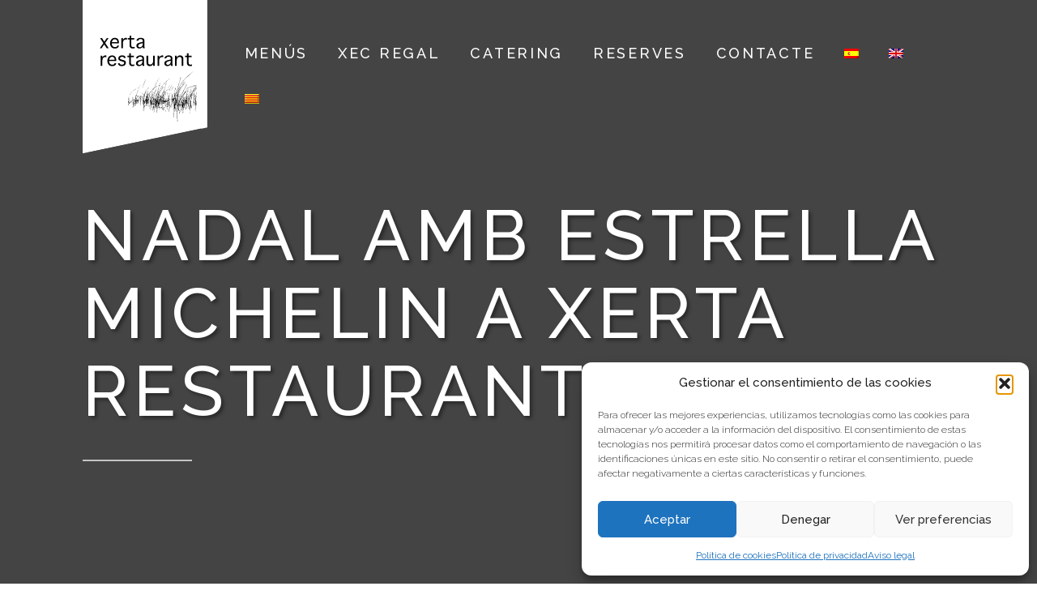

--- FILE ---
content_type: text/html; charset=UTF-8
request_url: https://www.xertarestaurant.com/ca/nadal-amb-estrella-michelin-a-xerta-restaurant/
body_size: 26318
content:
<!DOCTYPE html>
<html lang="ca">
  <head>
    <meta charset="UTF-8">
    <meta http-equiv="X-UA-Compatible" content="IE=edge" />
    <meta name="viewport" content="width=device-width, initial-scale=1">
    <link rel="profile" href="https://gmpg.org/xfn/11">
    <link rel="pingback" href="https://www.xertarestaurant.com/xmlrpc.php">
    <meta name='robots' content='index, follow, max-image-preview:large, max-snippet:-1, max-video-preview:-1' />
<link rel="alternate" hreflang="es-es" href="https://www.xertarestaurant.com/navidad-con-estrella-michelin-en-xerta-restaurant-2023/" />
<link rel="alternate" hreflang="en-us" href="https://www.xertarestaurant.com/en/christmas-with-a-michelin-star-at-xerta-restaurant-2023/" />
<link rel="alternate" hreflang="ca" href="https://www.xertarestaurant.com/ca/nadal-amb-estrella-michelin-a-xerta-restaurant/" />
<link rel="alternate" hreflang="x-default" href="https://www.xertarestaurant.com/navidad-con-estrella-michelin-en-xerta-restaurant-2023/" />

	<!-- This site is optimized with the Yoast SEO plugin v26.6 - https://yoast.com/wordpress/plugins/seo/ -->
	<title>Nadal amb estrella Michelin a Xerta Restaurant - Xerta Restaurant</title><style id="rocket-critical-css">:root{--wp-admin-theme-color:#007cba;--wp-admin-theme-color-darker-10:#006ba1;--wp-admin-theme-color-darker-20:#005a87}.cdp-cookies-alerta .cdp-cookies-solapa{display:block;position:fixed;z-index:100002;width:120px;text-align:center;font-size:12px;line-height:18px;padding:5px 0;font-family:Helvetica,Arial,sans-serif;-webkit-border-top-left-radius:5px;-moz-border-radius-topleft:5px;border-top-left-radius:5px;-webkit-border-top-right-radius:5px;-moz-border-radius-topright:5px;border-top-right-radius:5px}.cdp-cookies-alerta.cdp-solapa-ocultar .cdp-cookies-solapa{display:none}.cdp-cookies-alerta.cdp-cookies-tema-gris .cdp-cookies-solapa{background-color:#333;color:#ddd}.main_buttons{display:none}@media (max-width:790px){.main_buttons{z-index:99999;display:block;position:fixed;left:0;bottom:0;width:100%;height:104px;box-shadow:inset 0px 4px 14px -7px #404040;text-align:center;display:table}.main_buttons .on{padding:18px 0;display:table-cell}.main_buttons .on a{font-size:16px;text-decoration:none}.main_buttons .on i{font-size:32px;display:block;margin-bottom:4px}.main_buttons .one-third{width:32%}}.wpml-ls-menu-item .wpml-ls-flag{display:inline;vertical-align:baseline;width:18px;height:12px}html{font-family:sans-serif;-webkit-text-size-adjust:100%;-ms-text-size-adjust:100%}body{margin:0}article,aside,header,main,nav{display:block}a{background-color:transparent}h1{margin:.67em 0;font-size:2em}img{border:0}*{-webkit-box-sizing:border-box;-moz-box-sizing:border-box;box-sizing:border-box}:after,:before{-webkit-box-sizing:border-box;-moz-box-sizing:border-box;box-sizing:border-box}html{font-size:10px}body{font-family:"Helvetica Neue",Helvetica,Arial,sans-serif;font-size:14px;line-height:1.42857143;color:#333;background-color:#fff}a{color:#337ab7;text-decoration:none}img{vertical-align:middle}.img-responsive{display:block;max-width:100%;height:auto}h1,h2{font-family:inherit;font-weight:500;line-height:1.1;color:inherit}h1,h2{margin-top:20px;margin-bottom:10px}h1{font-size:36px}h2{font-size:30px}.text-left{text-align:left}ul{margin-top:0;margin-bottom:10px}ul ul{margin-bottom:0}.container-fluid{padding-right:15px;padding-left:15px;margin-right:auto;margin-left:auto}.row{margin-right:-15px;margin-left:-15px}.col-md-4,.col-md-8,.col-sm-10,.col-sm-2,.col-xs-12,.col-xs-3,.col-xs-9{position:relative;min-height:1px;padding-right:15px;padding-left:15px}.col-xs-12,.col-xs-3,.col-xs-9{float:left}.col-xs-12{width:100%}.col-xs-9{width:75%}.col-xs-3{width:25%}@media (min-width:768px){.col-sm-10,.col-sm-2{float:left}.col-sm-10{width:83.33333333%}.col-sm-2{width:16.66666667%}}@media (min-width:992px){.col-md-4,.col-md-8{float:left}.col-md-8{width:66.66666667%}.col-md-4{width:33.33333333%}}.container-fluid:after,.container-fluid:before,.row:after,.row:before{display:table;content:" "}.container-fluid:after,.row:after{clear:both}@-ms-viewport{width:device-width}@font-face{font-family:'thecalluna';src:url(https://www.xertarestaurant.com/wp-content/themes/calluna/fonts/thecalluna.eot?g53j78);src:url(https://www.xertarestaurant.com/wp-content/themes/calluna/fonts/thecalluna.eot?#iefixg53j78) format('embedded-opentype'),url(https://www.xertarestaurant.com/wp-content/themes/calluna/fonts/thecalluna.ttf?g53j78) format('truetype'),url(https://www.xertarestaurant.com/wp-content/themes/calluna/fonts/thecalluna.woff?g53j78) format('woff'),url(https://www.xertarestaurant.com/wp-content/themes/calluna/fonts/thecalluna.svg?g53j78#thecalluna) format('svg');font-weight:normal;font-style:normal}html,body{width:100%;height:100%;font-family:'Raleway','HelveticaNeue-Light','Helvetica Neue',Helvetica,Arial,'Lucida Grande',sans-serif;font-size:100%;font-weight:300;padding-top:0;background:none repeat scroll 0 0 #FFF;color:#444;letter-spacing:0;position:relative}@media screen and (-webkit-min-device-pixel-ratio:2),screen and (min-resolution:192dpi),screen and (min-resolution:2dppx){html,body{font-size:84%}}@media only screen and (max-width:1200px){html,body{font-size:84%}}@media only screen and (max-width:480px){html,body{font-size:80%}}@media only screen and (min-width:768px) and (max-device-width:1024px){html,body{font-size:84%}}h1,h2{padding-bottom:25px;line-height:2.4rem;font-weight:500;text-transform:uppercase;color:#0f2453}h1{font-size:5.375rem;font-weight:500;letter-spacing:0.075em;line-height:6rem}h2{font-size:3.125rem;font-weight:500;line-height:3.6rem;letter-spacing:0.1em;padding-bottom:60px;margin-bottom:60px;position:relative}h2:after{border-bottom:2px solid;border-color:inherit;bottom:0;content:"";left:0;position:absolute;width:100px}@media only screen and (max-width:992px){h1{font-size:2.6rem;line-height:4rem}}@media only screen and (min-width:768px) and (max-device-width:1024px){h1{font-size:2.6rem;line-height:4rem}}@media only screen and (max-width:480px){h1{font-size:2.0rem;line-height:3.5rem}}ul{list-style:none outside none;margin:0;padding:0}li>ul{margin-bottom:0}img{-ms-interpolation-mode:bicubic;border:0;height:auto;max-width:100%;vertical-align:middle}.wp-post-image{margin:0 auto}#go-top{display:none;position:fixed;right:30px;bottom:50px;line-height:0;text-align:center;width:50px;height:50px;background-color:rgba(15,36,83,0.6);background-color:#0f2453;color:#ffffff;z-index:300;-webkit-border-radius:2px;-moz-border-radius:2px;border-radius:2px}#go-top i{font-size:20px;color:#ffffff;line-height:46px}.container-fluid{padding-left:8%;padding-right:8%}.no-padding.container-fluid{padding-left:15px;padding-right:15px}@media only screen and (max-width:1200px){.container-fluid{padding-left:4%;padding-right:4%}}@media only screen and (max-width:992px){.container-fluid{padding-left:15px!important;padding-right:15px!important}}@media only screen and (min-width:768px) and (max-device-width:1024px){.container-fluid{padding-left:15px!important;padding-right:15px!important}}.row-eq-height{display:-webkit-box;display:-webkit-flex;display:-ms-flexbox;display:flex}@media only screen and (max-width:992px){.row-eq-height{display:block}}@media only screen and (min-width:768px) and (max-device-width:1024px){.row-eq-height{display:block}}.color-background{position:relative;box-sizing:border-box;width:100%;background-color:#0C2149}.header_text_wrapper{padding-top:19%;padding-left:8%;padding-right:8%;padding-bottom:16%;margin:0}.color-background span{color:#ffffff;position:relative}.color-background .separator{width:135px;border-top:solid 2px;border-color:#967a50;margin-top:36px;margin-bottom:20px;display:block}.color-background .text-left .separator{margin-left:0;margin-right:auto}@media only screen and (max-width:992px){.header_text_wrapper{padding-top:20%;padding-bottom:10%;padding-left:15px!important;padding-right:15px!important}}@media only screen and (min-width:768px) and (max-device-width:1024px){.header_text_wrapper{padding-top:20%;padding-bottom:10%;padding-left:15px!important;padding-right:15px!important}}.sidebar_wrapper{background-color:#f1f2f2}.sidebar{padding:50px 20% 50px 12%;height:100%}.sidebar .widget{margin-bottom:60px}.sidebar h2{color:#0f2453;-ms-word-wrap:break-word;word-wrap:break-word}.sidebar .widget .title{margin-bottom:50px;margin-top:0;position:relative}.sidebar .widget .title:after{border-bottom:2px solid;border-color:inherit;bottom:0;content:"";left:0;position:absolute;width:75px}.sidebar h2{margin-top:30px;padding-bottom:40px;position:relative}@media only screen and (max-width:1400px){.sidebar h2{font-size:2rem}}@media screen and (-webkit-min-device-pixel-ratio:2),screen and (min-resolution:192dpi),screen and (min-resolution:2dppx){.sidebar h2{font-size:2rem}}.sidebar .widget ul li a{color:#967a50;font-size:1.125rem}.sidebar .widget ul li a:before{font-family:'thecalluna';content:"\e621";font-size:1.4rem;color:#444444;margin-right:10px;position:relative;top:3px}@media only screen and (max-width:1200px){.sidebar{padding:50px 12%}}@media only screen and (max-width:992px){.sidebar{padding:50px 0}}@media only screen and (min-width:768px) and (max-device-width:1024px){.sidebar{padding:50px 15px}.sidebar h2{font-size:2.4rem}}a{color:#967a50;font-weight:400}.navigation{border-color:transparent;padding:0;min-height:40px;font-weight:500;letter-spacing:3px;z-index:1030}.menu{list-style:none;margin:0}.menu ul{margin:0}.small-logo-wrapper{max-height:50px;display:-webkit-box;display:-webkit-flex;display:-ms-flexbox;display:flex;-ms-flex-align:center;align-items:center}@media only screen and (max-width:992px){.small-logo-wrapper{display:block}.small-logo-wrapper a img{max-height:50px;display:block;visibility:visible}}@media only screen and (min-width:992px){.small-logo-wrapper{display:none}}@media only screen and (min-width:768px) and (max-device-width:1024px){.small-logo-wrapper{display:block}.small-logo-wrapper a img{max-height:50px;display:block;visibility:visible}}.left-nav{top:0;left:0;width:100%;position:absolute}.left-nav .container-fluid .row{-webkit-align-items:center;display:-webkit-flex;display:-ms-flexbox;display:flex;align-items:center}@media only screen and (max-width:992px){.left-nav{position:static;background-color:#0F2453}nav.left-nav{padding:10px 0}}@media only screen and (min-width:768px) and (max-device-width:1024px){.left-nav{position:static;background-color:#0F2453}nav.left-nav{padding:5px 0}}@media only screen and (min-width:768px) and (max-device-width:1024px){.left-nav-logo-col{float:left;position:static;top:5px}}.left-nav .menu>li{padding:10px 15px}.logo-wrapper{display:block}@media only screen and (max-width:992px){.logo-wrapper{display:none;visibility:hidden}.left-nav .small-logo-wrapper{display:block;visibility:visible}}@media only screen and (min-width:768px) and (max-device-width:1024px){.logo-wrapper{display:none;visibility:hidden}.left-nav .small-logo-wrapper{display:block;visibility:visible}}.nav-menu{float:right;vertical-align:middle}.nav-menu li{position:relative}.nav-menu li a,.menu li a{color:#fff;font-weight:500;font-size:1.125rem;display:block;position:relative;text-transform:uppercase;overflow:hidden;line-height:2.25rem;letter-spacing:0.15em}.nav-menu>ul>li{display:inline-block;padding:10px 15px}.nav-menu>ul>li>a:after{content:'';display:block;height:1px;width:100%;position:absolute;bottom:0;left:0;background-color:transparent;filter:progid:DXImageTransform.Microsoft.Alpha(Opacity=0);opacity:0}.nav-menu li .second-lvl{line-height:24px;position:absolute;width:200px;z-index:60;display:none}.nav-menu .second-lvl{top:100%;left:0}.nav-menu ul ul li a{padding:8px 15px;color:#fff;font-weight:400;font-size:0.85rem;text-align:left;letter-spacing:2px;background-color:#0b1f45;border-bottom:1px solid #193470}.show-menu{display:none;float:right}.show-menu{margin-right:20px}.show-menu span{display:block;text-align:center;width:20px;height:20px;position:relative;top:50%}.show-menu i{position:absolute;display:block;width:22px;height:2px;background-color:#967a50;top:50%;left:50%;margin-left:-8px}.show-menu i::before,.show-menu i::after{content:'';position:absolute;left:0;background:inherit;width:100%;height:100%;-webkit-backface-visibility:hidden;backface-visibility:hidden}.show-menu i::before{top:-6px}.show-menu i::after{bottom:-6px}.mobile-nav{position:fixed;top:0;right:-300px;height:100%;width:300px;max-width:100%;overflow:auto;background-color:#0b1f45;z-index:99998;padding:25px 0 15px}.mobile-nav .close-mobile-nav{position:absolute;top:12px;right:12px;display:block;width:30px;height:30px;text-align:center;z-index:99999;line-height:24px;font-size:24px;color:#967a50;background-color:transparent;border:2px solid #967a50}.mobile-nav .mobile-menu ul li{padding-left:20px}.mobile-nav .mobile-menu>ul>li{padding-left:24px;padding-right:20px;border-bottom:1px solid rgba(255,255,255,0.05)}.mobile-nav .mobile-menu ul ul{padding:0 0 10px 0}.mobile-nav .mobile-menu>ul>li:first-child{border-top:1px solid rgba(255,255,255,0.05)}.mobile-nav .mobile-menu ul li a{color:#ffffff;font-size:0.9rem;font-weight:300;letter-spacing:2px;display:block;position:relative;padding:8px 0;text-transform:uppercase;overflow:hidden}.mobile-nav .mobile-menu>ul>li>a{padding:10px 0}.mobile-nav .mobile-menu ul ul li:first-child a{padding-top:0}@media only screen and (max-width:992px){.nav-menu{display:none}.show-menu{display:block}}@media only screen and (min-width:768px) and (max-device-width:1024px){.nav-menu{display:none}.show-menu{display:block}}.post{margin-bottom:70px}.single-post article{margin-bottom:70px}.image_wrapper{position:relative;margin-right:-15px;margin-left:-15px}.calluna-tooltip{background-color:#0f2453;position:absolute;top:-48px;left:0;padding:6px;-webkit-border-radius:2px;-moz-border-radius:2px;border-radius:2px;font-size:11px;line-height:11px;color:#ffffff;white-space:nowrap;opacity:0;display:none}.calluna-tooltip:after{content:"";position:absolute;width:0;height:0;border-width:8px;border-style:solid;border-color:#0f2453 transparent transparent transparent;top:22px;left:4px}h1{text-shadow:3px 3px 4px rgba(0,0,0,0.4)}#go-top{bottom:75px!important}h1{text-shadow:3px 3px 4px rgba(0,0,0,0.4)}#go-top{bottom:75px!important}h1{text-shadow:3px 3px 4px rgba(0,0,0,0.4)}#go-top{bottom:75px!important}.container-fluid:before,.container-fluid:after,.row:before,.row:after{content:" ";display:table}.container-fluid:after,.row:after{clear:both}</style><link rel="preload" href="https://www.xertarestaurant.com/wp-content/cache/min/1/002d878db95541490aa6d1baba3b3ace.css" data-rocket-async="style" as="style" onload="this.onload=null;this.rel='stylesheet'" media="all" data-minify="1" />
	<meta name="description" content="Celebra Nadal amb estrella Michelin a Xerta Restaurant i gaudeix de la millor gastronomia de les Terres del Ebre." />
	<link rel="canonical" href="https://www.xertarestaurant.com/ca/nadal-amb-estrella-michelin-a-xerta-restaurant/" />
	<meta property="og:locale" content="ca_ES" />
	<meta property="og:type" content="article" />
	<meta property="og:title" content="Nadal amb estrella Michelin a Xerta Restaurant - Xerta Restaurant" />
	<meta property="og:description" content="Celebra Nadal amb estrella Michelin a Xerta Restaurant i gaudeix de la millor gastronomia de les Terres del Ebre." />
	<meta property="og:url" content="https://www.xertarestaurant.com/ca/nadal-amb-estrella-michelin-a-xerta-restaurant/" />
	<meta property="og:site_name" content="Xerta Restaurant" />
	<meta property="article:author" content="https://www.facebook.com/villa.retiro.xerta" />
	<meta property="article:published_time" content="2022-12-07T15:38:12+00:00" />
	<meta property="article:modified_time" content="2023-11-30T13:42:33+00:00" />
	<meta name="author" content="Xerta Restaurant" />
	<meta name="twitter:card" content="summary_large_image" />
	<meta name="twitter:creator" content="@VillaRetiro" />
	<meta name="twitter:label1" content="Escrit per" />
	<meta name="twitter:data1" content="Xerta Restaurant" />
	<meta name="twitter:label2" content="Temps estimat de lectura" />
	<meta name="twitter:data2" content="2 minuts" />
	<script type="application/ld+json" class="yoast-schema-graph">{"@context":"https://schema.org","@graph":[{"@type":"WebPage","@id":"https://www.xertarestaurant.com/ca/nadal-amb-estrella-michelin-a-xerta-restaurant/","url":"https://www.xertarestaurant.com/ca/nadal-amb-estrella-michelin-a-xerta-restaurant/","name":"Nadal amb estrella Michelin a Xerta Restaurant - Xerta Restaurant","isPartOf":{"@id":"https://www.xertarestaurant.com/#website"},"datePublished":"2022-12-07T15:38:12+00:00","dateModified":"2023-11-30T13:42:33+00:00","author":{"@id":"https://www.xertarestaurant.com/#/schema/person/225ec899b02ea8661c5a10249acd3f50"},"description":"Celebra Nadal amb estrella Michelin a Xerta Restaurant i gaudeix de la millor gastronomia de les Terres del Ebre.","breadcrumb":{"@id":"https://www.xertarestaurant.com/ca/nadal-amb-estrella-michelin-a-xerta-restaurant/#breadcrumb"},"inLanguage":"ca","potentialAction":[{"@type":"ReadAction","target":["https://www.xertarestaurant.com/ca/nadal-amb-estrella-michelin-a-xerta-restaurant/"]}]},{"@type":"BreadcrumbList","@id":"https://www.xertarestaurant.com/ca/nadal-amb-estrella-michelin-a-xerta-restaurant/#breadcrumb","itemListElement":[{"@type":"ListItem","position":1,"name":"Portada","item":"https://www.xertarestaurant.com/ca/"},{"@type":"ListItem","position":2,"name":"Blog","item":"https://www.xertarestaurant.com/ca/blog/"},{"@type":"ListItem","position":3,"name":"Nadal amb estrella Michelin a Xerta Restaurant"}]},{"@type":"WebSite","@id":"https://www.xertarestaurant.com/#website","url":"https://www.xertarestaurant.com/","name":"Xerta Restaurant","description":"Restaurante en Barcelona del chef Fran López","potentialAction":[{"@type":"SearchAction","target":{"@type":"EntryPoint","urlTemplate":"https://www.xertarestaurant.com/?s={search_term_string}"},"query-input":{"@type":"PropertyValueSpecification","valueRequired":true,"valueName":"search_term_string"}}],"inLanguage":"ca"},{"@type":"Person","@id":"https://www.xertarestaurant.com/#/schema/person/225ec899b02ea8661c5a10249acd3f50","name":"Xerta Restaurant","image":{"@type":"ImageObject","inLanguage":"ca","@id":"https://www.xertarestaurant.com/#/schema/person/image/","url":"https://secure.gravatar.com/avatar/18e84ee2525fa6b75813804acb47cfc594bb802d0162de7a44c9d0e7b971a71d?s=96&d=mm&r=g","contentUrl":"https://secure.gravatar.com/avatar/18e84ee2525fa6b75813804acb47cfc594bb802d0162de7a44c9d0e7b971a71d?s=96&d=mm&r=g","caption":"Xerta Restaurant"},"description":"Xerta Restaurant es el restaurante gastronómico del chef Fran López en Barcelona, poseedor de 2 Estrellas Michelin desde 2009 en el Restaurante Villa Retiro y 2016 en Xerta Restaurant. Xerta Restaurant es una ventana abierta dedicada a la cocina de les Terres de l’Ebre y está ubicado en Ohla Hotel Eixample de Barcelona.","sameAs":["https://www.facebook.com/villa.retiro.xerta","https://x.com/VillaRetiro"],"url":"https://www.xertarestaurant.com/ca/author/villaretiro/"}]}</script>
	<!-- / Yoast SEO plugin. -->


<link rel='dns-prefetch' href='//www.xertarestaurant.com' />
<link rel='dns-prefetch' href='//www.google.com' />
<link rel='dns-prefetch' href='//fonts.googleapis.com' />
<link href='https://fonts.gstatic.com' crossorigin rel='preconnect' />
<link rel="alternate" type="application/rss+xml" title="Xerta Restaurant &raquo; Canal d&#039;informació" href="https://www.xertarestaurant.com/ca/feed/" />
<style id='wp-img-auto-sizes-contain-inline-css' type='text/css'>
img:is([sizes=auto i],[sizes^="auto," i]){contain-intrinsic-size:3000px 1500px}
/*# sourceURL=wp-img-auto-sizes-contain-inline-css */
</style>

<style id='wp-emoji-styles-inline-css' type='text/css'>

	img.wp-smiley, img.emoji {
		display: inline !important;
		border: none !important;
		box-shadow: none !important;
		height: 1em !important;
		width: 1em !important;
		margin: 0 0.07em !important;
		vertical-align: -0.1em !important;
		background: none !important;
		padding: 0 !important;
	}
/*# sourceURL=wp-emoji-styles-inline-css */
</style>

<style id='global-styles-inline-css' type='text/css'>
:root{--wp--preset--aspect-ratio--square: 1;--wp--preset--aspect-ratio--4-3: 4/3;--wp--preset--aspect-ratio--3-4: 3/4;--wp--preset--aspect-ratio--3-2: 3/2;--wp--preset--aspect-ratio--2-3: 2/3;--wp--preset--aspect-ratio--16-9: 16/9;--wp--preset--aspect-ratio--9-16: 9/16;--wp--preset--color--black: #000000;--wp--preset--color--cyan-bluish-gray: #abb8c3;--wp--preset--color--white: #ffffff;--wp--preset--color--pale-pink: #f78da7;--wp--preset--color--vivid-red: #cf2e2e;--wp--preset--color--luminous-vivid-orange: #ff6900;--wp--preset--color--luminous-vivid-amber: #fcb900;--wp--preset--color--light-green-cyan: #7bdcb5;--wp--preset--color--vivid-green-cyan: #00d084;--wp--preset--color--pale-cyan-blue: #8ed1fc;--wp--preset--color--vivid-cyan-blue: #0693e3;--wp--preset--color--vivid-purple: #9b51e0;--wp--preset--gradient--vivid-cyan-blue-to-vivid-purple: linear-gradient(135deg,rgb(6,147,227) 0%,rgb(155,81,224) 100%);--wp--preset--gradient--light-green-cyan-to-vivid-green-cyan: linear-gradient(135deg,rgb(122,220,180) 0%,rgb(0,208,130) 100%);--wp--preset--gradient--luminous-vivid-amber-to-luminous-vivid-orange: linear-gradient(135deg,rgb(252,185,0) 0%,rgb(255,105,0) 100%);--wp--preset--gradient--luminous-vivid-orange-to-vivid-red: linear-gradient(135deg,rgb(255,105,0) 0%,rgb(207,46,46) 100%);--wp--preset--gradient--very-light-gray-to-cyan-bluish-gray: linear-gradient(135deg,rgb(238,238,238) 0%,rgb(169,184,195) 100%);--wp--preset--gradient--cool-to-warm-spectrum: linear-gradient(135deg,rgb(74,234,220) 0%,rgb(151,120,209) 20%,rgb(207,42,186) 40%,rgb(238,44,130) 60%,rgb(251,105,98) 80%,rgb(254,248,76) 100%);--wp--preset--gradient--blush-light-purple: linear-gradient(135deg,rgb(255,206,236) 0%,rgb(152,150,240) 100%);--wp--preset--gradient--blush-bordeaux: linear-gradient(135deg,rgb(254,205,165) 0%,rgb(254,45,45) 50%,rgb(107,0,62) 100%);--wp--preset--gradient--luminous-dusk: linear-gradient(135deg,rgb(255,203,112) 0%,rgb(199,81,192) 50%,rgb(65,88,208) 100%);--wp--preset--gradient--pale-ocean: linear-gradient(135deg,rgb(255,245,203) 0%,rgb(182,227,212) 50%,rgb(51,167,181) 100%);--wp--preset--gradient--electric-grass: linear-gradient(135deg,rgb(202,248,128) 0%,rgb(113,206,126) 100%);--wp--preset--gradient--midnight: linear-gradient(135deg,rgb(2,3,129) 0%,rgb(40,116,252) 100%);--wp--preset--font-size--small: 13px;--wp--preset--font-size--medium: 20px;--wp--preset--font-size--large: 36px;--wp--preset--font-size--x-large: 42px;--wp--preset--spacing--20: 0.44rem;--wp--preset--spacing--30: 0.67rem;--wp--preset--spacing--40: 1rem;--wp--preset--spacing--50: 1.5rem;--wp--preset--spacing--60: 2.25rem;--wp--preset--spacing--70: 3.38rem;--wp--preset--spacing--80: 5.06rem;--wp--preset--shadow--natural: 6px 6px 9px rgba(0, 0, 0, 0.2);--wp--preset--shadow--deep: 12px 12px 50px rgba(0, 0, 0, 0.4);--wp--preset--shadow--sharp: 6px 6px 0px rgba(0, 0, 0, 0.2);--wp--preset--shadow--outlined: 6px 6px 0px -3px rgb(255, 255, 255), 6px 6px rgb(0, 0, 0);--wp--preset--shadow--crisp: 6px 6px 0px rgb(0, 0, 0);}:where(.is-layout-flex){gap: 0.5em;}:where(.is-layout-grid){gap: 0.5em;}body .is-layout-flex{display: flex;}.is-layout-flex{flex-wrap: wrap;align-items: center;}.is-layout-flex > :is(*, div){margin: 0;}body .is-layout-grid{display: grid;}.is-layout-grid > :is(*, div){margin: 0;}:where(.wp-block-columns.is-layout-flex){gap: 2em;}:where(.wp-block-columns.is-layout-grid){gap: 2em;}:where(.wp-block-post-template.is-layout-flex){gap: 1.25em;}:where(.wp-block-post-template.is-layout-grid){gap: 1.25em;}.has-black-color{color: var(--wp--preset--color--black) !important;}.has-cyan-bluish-gray-color{color: var(--wp--preset--color--cyan-bluish-gray) !important;}.has-white-color{color: var(--wp--preset--color--white) !important;}.has-pale-pink-color{color: var(--wp--preset--color--pale-pink) !important;}.has-vivid-red-color{color: var(--wp--preset--color--vivid-red) !important;}.has-luminous-vivid-orange-color{color: var(--wp--preset--color--luminous-vivid-orange) !important;}.has-luminous-vivid-amber-color{color: var(--wp--preset--color--luminous-vivid-amber) !important;}.has-light-green-cyan-color{color: var(--wp--preset--color--light-green-cyan) !important;}.has-vivid-green-cyan-color{color: var(--wp--preset--color--vivid-green-cyan) !important;}.has-pale-cyan-blue-color{color: var(--wp--preset--color--pale-cyan-blue) !important;}.has-vivid-cyan-blue-color{color: var(--wp--preset--color--vivid-cyan-blue) !important;}.has-vivid-purple-color{color: var(--wp--preset--color--vivid-purple) !important;}.has-black-background-color{background-color: var(--wp--preset--color--black) !important;}.has-cyan-bluish-gray-background-color{background-color: var(--wp--preset--color--cyan-bluish-gray) !important;}.has-white-background-color{background-color: var(--wp--preset--color--white) !important;}.has-pale-pink-background-color{background-color: var(--wp--preset--color--pale-pink) !important;}.has-vivid-red-background-color{background-color: var(--wp--preset--color--vivid-red) !important;}.has-luminous-vivid-orange-background-color{background-color: var(--wp--preset--color--luminous-vivid-orange) !important;}.has-luminous-vivid-amber-background-color{background-color: var(--wp--preset--color--luminous-vivid-amber) !important;}.has-light-green-cyan-background-color{background-color: var(--wp--preset--color--light-green-cyan) !important;}.has-vivid-green-cyan-background-color{background-color: var(--wp--preset--color--vivid-green-cyan) !important;}.has-pale-cyan-blue-background-color{background-color: var(--wp--preset--color--pale-cyan-blue) !important;}.has-vivid-cyan-blue-background-color{background-color: var(--wp--preset--color--vivid-cyan-blue) !important;}.has-vivid-purple-background-color{background-color: var(--wp--preset--color--vivid-purple) !important;}.has-black-border-color{border-color: var(--wp--preset--color--black) !important;}.has-cyan-bluish-gray-border-color{border-color: var(--wp--preset--color--cyan-bluish-gray) !important;}.has-white-border-color{border-color: var(--wp--preset--color--white) !important;}.has-pale-pink-border-color{border-color: var(--wp--preset--color--pale-pink) !important;}.has-vivid-red-border-color{border-color: var(--wp--preset--color--vivid-red) !important;}.has-luminous-vivid-orange-border-color{border-color: var(--wp--preset--color--luminous-vivid-orange) !important;}.has-luminous-vivid-amber-border-color{border-color: var(--wp--preset--color--luminous-vivid-amber) !important;}.has-light-green-cyan-border-color{border-color: var(--wp--preset--color--light-green-cyan) !important;}.has-vivid-green-cyan-border-color{border-color: var(--wp--preset--color--vivid-green-cyan) !important;}.has-pale-cyan-blue-border-color{border-color: var(--wp--preset--color--pale-cyan-blue) !important;}.has-vivid-cyan-blue-border-color{border-color: var(--wp--preset--color--vivid-cyan-blue) !important;}.has-vivid-purple-border-color{border-color: var(--wp--preset--color--vivid-purple) !important;}.has-vivid-cyan-blue-to-vivid-purple-gradient-background{background: var(--wp--preset--gradient--vivid-cyan-blue-to-vivid-purple) !important;}.has-light-green-cyan-to-vivid-green-cyan-gradient-background{background: var(--wp--preset--gradient--light-green-cyan-to-vivid-green-cyan) !important;}.has-luminous-vivid-amber-to-luminous-vivid-orange-gradient-background{background: var(--wp--preset--gradient--luminous-vivid-amber-to-luminous-vivid-orange) !important;}.has-luminous-vivid-orange-to-vivid-red-gradient-background{background: var(--wp--preset--gradient--luminous-vivid-orange-to-vivid-red) !important;}.has-very-light-gray-to-cyan-bluish-gray-gradient-background{background: var(--wp--preset--gradient--very-light-gray-to-cyan-bluish-gray) !important;}.has-cool-to-warm-spectrum-gradient-background{background: var(--wp--preset--gradient--cool-to-warm-spectrum) !important;}.has-blush-light-purple-gradient-background{background: var(--wp--preset--gradient--blush-light-purple) !important;}.has-blush-bordeaux-gradient-background{background: var(--wp--preset--gradient--blush-bordeaux) !important;}.has-luminous-dusk-gradient-background{background: var(--wp--preset--gradient--luminous-dusk) !important;}.has-pale-ocean-gradient-background{background: var(--wp--preset--gradient--pale-ocean) !important;}.has-electric-grass-gradient-background{background: var(--wp--preset--gradient--electric-grass) !important;}.has-midnight-gradient-background{background: var(--wp--preset--gradient--midnight) !important;}.has-small-font-size{font-size: var(--wp--preset--font-size--small) !important;}.has-medium-font-size{font-size: var(--wp--preset--font-size--medium) !important;}.has-large-font-size{font-size: var(--wp--preset--font-size--large) !important;}.has-x-large-font-size{font-size: var(--wp--preset--font-size--x-large) !important;}
/*# sourceURL=global-styles-inline-css */
</style>

<style id='classic-theme-styles-inline-css' type='text/css'>
/*! This file is auto-generated */
.wp-block-button__link{color:#fff;background-color:#32373c;border-radius:9999px;box-shadow:none;text-decoration:none;padding:calc(.667em + 2px) calc(1.333em + 2px);font-size:1.125em}.wp-block-file__button{background:#32373c;color:#fff;text-decoration:none}
/*# sourceURL=/wp-includes/css/classic-themes.min.css */
</style>


<link rel='preload'  href='https://www.xertarestaurant.com/wp-content/plugins/easy-facebook-likebox/frontend/assets/css/esf-custom-fonts.css?ver=6.9' data-rocket-async="style" as="style" onload="this.onload=null;this.rel='stylesheet'" type='text/css' media='all' />


<link rel='preload'  href='https://www.xertarestaurant.com/wp-admin/admin-ajax.php?action=easy-facebook-likebox-customizer-style&#038;ver=6.7.2' data-rocket-async="style" as="style" onload="this.onload=null;this.rel='stylesheet'" type='text/css' media='all' />







<style id='wpml-legacy-vertical-list-0-inline-css' type='text/css'>
.wpml-ls-statics-shortcode_actions{background-color:#eeeeee;}.wpml-ls-statics-shortcode_actions, .wpml-ls-statics-shortcode_actions .wpml-ls-sub-menu, .wpml-ls-statics-shortcode_actions a {border-color:#d2d2d2;}.wpml-ls-statics-shortcode_actions a, .wpml-ls-statics-shortcode_actions .wpml-ls-sub-menu a, .wpml-ls-statics-shortcode_actions .wpml-ls-sub-menu a:link, .wpml-ls-statics-shortcode_actions li:not(.wpml-ls-current-language) .wpml-ls-link, .wpml-ls-statics-shortcode_actions li:not(.wpml-ls-current-language) .wpml-ls-link:link {color:#444444;background-color:#ffffff;}.wpml-ls-statics-shortcode_actions .wpml-ls-sub-menu a:hover,.wpml-ls-statics-shortcode_actions .wpml-ls-sub-menu a:focus, .wpml-ls-statics-shortcode_actions .wpml-ls-sub-menu a:link:hover, .wpml-ls-statics-shortcode_actions .wpml-ls-sub-menu a:link:focus {color:#000000;background-color:#eeeeee;}.wpml-ls-statics-shortcode_actions .wpml-ls-current-language > a {color:#444444;background-color:#ffffff;}.wpml-ls-statics-shortcode_actions .wpml-ls-current-language:hover>a, .wpml-ls-statics-shortcode_actions .wpml-ls-current-language>a:focus {color:#000000;background-color:#eeeeee;}
/*# sourceURL=wpml-legacy-vertical-list-0-inline-css */
</style>






<style id='calluna-main-inline-css' type='text/css'>
/* WP Customizer start */
.navigation { padding-top: 0; }
.navigation { padding-bottom: 0; }
.top-full-nav, .top-nav .container-fluid .row, .navbar-shrink { background-color: #444444; }
@media only screen and (max-width : 992px) { .left-nav, .top-nav { background-color: #444444; } }
@media only screen and (min-width : 768px)
		       and (max-device-width: 1024px) { .left-nav, .top-nav { background-color: #444444; } }
.navbar-shrink { background-color: #444444; }
.nav-menu ul li a, .header-language .menu .has-dropdown i, .header-language .menu .has-dropdown a.language-toggle { color: #ffffff; }
.nav-menu ul li a:hover, .nav-menu ul li a:focus, .nav-menu ul li a:active, .header-language .menu .has-dropdown:hover i, .header-language .menu .has-dropdown:hover a.language-toggle { color: #ffffff; }
.nav-menu ul li a:hover:after, .header-language .menu .has-dropdown:hover a.language-toggle:after { background-color: #ffffff; }
.nav-menu ul li.current-menu-item > a { color: #c4c4c4; }
.nav-menu ul li.current-menu-item > a:after { background-color: #c4c4c4; }
.nav-menu ul ul li a, .nav-menu li.mega-menu .second-lvl, .header-language .menu > li > ul li a { background-color: #ffffff; }
.nav-menu ul ul li a, .header-language .menu > li > ul li a { border-bottom-color: #444444; }
.nav-menu li.mega-menu .second-lvl ul li a, .nav-menu ul ul li a, .header-language .menu > li > ul li a { color: #444444; }
.nav-menu ul ul li a:hover, .nav-menu li.mega-menu .second-lvl ul li a:hover, .nav-menu ul ul li a:focus, .nav-menu li.mega-menu .second-lvl ul li a:focus, .header-language .menu > li > ul li a:hover { color: #000000; }
.nav-menu li.mega-menu .second-lvl ul li a:before { background-color: #000000; }
.nav-menu li.mega-menu .second-lvl ul li.menu-title > a, .nav-menu li.mega-menu .second-lvl ul li.current-menu-item > a, .nav-menu ul ul li.current-menu-item > a { color: #000000; }
.show-menu i, .mobile-nav .close-mobile-nav:hover, .mobile-nav .close-mobile-nav:focus { background-color: #ffffff; }
.mobile-nav .close-mobile-nav { color: #ffffff; }
.mobile-nav .close-mobile-nav, .mobile-nav .close-mobile-nav:hover, .mobile-nav .close-mobile-nav:focus { border-color: #ffffff; }
.mobile-nav { background-color: #c4c4c4; }
.mobile-nav .mobile-menu ul li a { color: #000000; }
.mobile-nav .mobile-menu ul li a:hover, .mobile-nav .mobile-menu ul li a:focus { color: #444444; }
.mobile-menu ul li.current_page_item > a, .mobile-menu ul li.current-menu-item > a { color: #000000; }
.line-left-primary, .line-right-primary, .line-center-primary, .calluna-pricing .calluna-pricing-cost, .calluna-pricing .calluna-pricing-per { border-color: #000000; }
.vc_tta-panel-heading .vc_tta-controls-icon:after, .vc_tta-panel-heading .vc_tta-controls-icon:before { border-color: #000000 !important; }
a:hover, a:focus, .primary, .headline, .page-header, .sidebar .widget ul li a:hover, .sidebar .widget ul li a:focus, .prev-post a:hover, .prev-post a:focus, .next-post a:hover, .next-post a:focus, .more-link:focus, .more-link:hover, blockquote p, ul.post-sharing label, .image-row span, .simple-weather em, .comment-form, .time, .calluna-toggle .calluna-toggle-trigger, .calluna-testimonial-author span, .calluna-callout-caption h1, .calluna-callout-caption h4, .calluna-callout-caption h5, .calluna-shortcodes h1.calluna-heading, .calluna-shortcodes h4.calluna-heading, .calluna-shortcodes h5.calluna-heading, .apb-product_tab ul li a, .apb-content h5, .apb-room-selected h5, .awebooking-wrapper h5, .woocommerce-checkout .apb-room-selected_content .apb-room-selected_item .apb-room-seleted_change:hover, .apb-room-selected .apb-room-selected_content .apb-room-selected_item .apb-room-seleted_change:hover , .woocommerce-checkout .apb-room-selected_content .apb-room-selected_item .apb-room-seleted_name .apb-amout, .apb-room-selected .apb-room-selected_content .apb-room-selected_item .apb-room-seleted_name .apb-amout, .woocommerce-checkout .apb-room-selected_content .apb-room-selected_item .apb-room-seleted_total-room .apb-amout, .apb-room-selected .apb-room-selected_content .apb-room-selected_item .apb-room-seleted_total-room .apb-amout, .apb-room_item .apb-room_package .apb-room_package-more, .apb-room_item .apb-room_package .apb-room_package-more:hover, .apb-room_item .apb-room_package .apb-room_package-more .icon-toggle, .apb-room-select-item .apb-room-select-price .price, .apb-room-select-item .apb-room-select-package ul li span, .woocommerce .woocommerce-info:before, .room_name a, .apb-room_item .apb-room_name a, .apb-modal-body .apb-list-price .list-price-item span, .apb-modal-title { color: #000000; }
.vc_tta-panel .vc_tta-panel-heading h4 a, .vc_general .vc_tta-tab > a { color: #000000 !important; }
.underline-primary:after, .sidebar .widget .title:after, .sidebar .widget .h3:after, .woocommerce-checkout #payment div.payment_box:before { border-bottom-color: #000000; }
.calluna-tooltip:after { border-top-color: #000000; }
.primary-background, .calluna-tooltip, #loader, #preloader, .calluna-pricing .calluna-pricing-header h4, .classic.primary .room_grid_price, .fc-highlight, .woocommerce-checkout #payment div.payment_box { background-color: #000000; }
.line-left-secondary, .line-right-secondary, .line-center-secondary, .calluna-toggle .calluna-toggle-trigger.active, .calluna-pricing.featured .calluna-pricing-cost, .calluna-pricing.featured .calluna-pricing-per, .calluna-testimonial-author-image img, .apb-room_item .apb-room_package .apb-room_package-more[aria-expanded=true] { border-color: #444444; }
#loader.loader-style .spinner-container , #page-loading div, blockquote { border-right-color: #444444; }
#loader.loader-style .spinner-container , .woocommerce .woocommerce-error, .woocommerce .woocommerce-info, .woocommerce .woocommerce-message { border-top-color: #444444; }
#loader.loader-style .spinner-container , .apb-product_tab ul li.active a { border-bottom-color: #444444; }
.vc_tta.vc_general .vc_active .vc_tta-panel-heading, .vc_active .vc_tta-panel-heading .vc_tta-controls-icon:after, .vc_active .vc_tta-panel-heading .vc_tta-controls-icon:before, .vc_general .vc_tta-tab.vc_active a { border-color: #444444 !important; }
.secondary-background, .sticky-post i, .entry-header .icon-pin, .calluna-pricing.featured .calluna-pricing-header h4, .classic.secondary .room_grid_price, .apb-step ul li.active span, .apb-step ul > li.step-complete > span, .apb-sale-icon, .apb-product_tab-header > li.active > a:after { background-color: #444444; }
.secondary, .offer_price, .offer_price span, .event_date_wrapper, .event_date_zone, .post_date_wrapper, .author-meta .name, .comment-body .author-name, .comment-body .reply i, .calluna-toggle .calluna-toggle-trigger.active, .calluna-pricing .calluna-pricing-cost, .calluna-pricing .calluna-pricing-per, .calluna-testimonial-author, .icon-clock, .simple-weather i, .pre, .amout, .amount, .apb-product_tab ul li.active a, .apb-sidebar .apb-sidebar_content .apb-sidebar_title, .woocommerce-checkout .apb-room-selected_content .apb-room-selected_item .apb-sidebar_title, .apb-room-selected .apb-room-selected_content .apb-room-selected_item .apb-sidebar_title, .apb-step ul li.active, .apb-step ul > li.step-complete, .apb-room_item .apb-room_package .apb-room_package-more[aria-expanded=true], .apb-room_item .apb-room_package .apb-room_package-more[aria-expanded=true] .icon-toggle, .apb-room_item .apb-room_text .apb-room_price .apb-room_amout, .apb-package_item .apb-package_text .apb-package_book-price .apb-package_price .amout, .apb-room-selected_item .apb-room-seleted_package ul li .apb-amount, .modal-price, .apb-list-price h6, .apb-room_price .apb-room_amount, .apb-room-selected_item .apb-room-seleted_name .apb-amount, .room-detail .room-detail_book .room-detail_total .price .amount, .apb-modal-body .apb-list-price h6, .woocommerce-checkout .apb-room-selected_content .apb-room-selected_item .apb-room-seleted_total-room .apb-amount, .apb-room-selected .apb-room-selected_content .apb-room-selected_item .apb-room-seleted_total-room .apb-amount, .woocommerce table.shop_table .amount { color: #444444; }
.vc_tta-panel.vc_active .vc_tta-panel-heading h4 a, .vc_general .vc_tta-tab.vc_active a { color: #444444 !important; }
.accent-background, blockquote, .calluna-callout, .calluna-testimonial, .apb-content h5, .woocommerce .woocommerce-error, .woocommerce .woocommerce-info, .woocommerce .woocommerce-message, .woocommerce-checkout #payment, .apb-only-room-type .awe-input-num, .awe-select-wrapper i, .room-detail .room-detail_book .room-detail_form .awe-calendar-wrapper .awe-calendar, .room-detail .room-detail_book .room-detail_form .awe-select-wrapper select, .room-detail .room-detail_book { background-color: #f1f2f2; }
.reservation_sidebar, .sidebar_wrapper, .room-select-js, .apb-sidebar, .apb-room-selected, .apb-sidebar .apb-sidebar_content input, .apb-sidebar .apb-sidebar_content select, .apb-room-select-item, .apb-room-select-footer { background-color: #f1f2f2; }
h2, .text-column h2, .sidebar h2, .sidebar h2 a, .calluna-callout-caption h2, .calluna-shortcodes h2.calluna-heading, .selected-room .title, .includes_items_wrapper h2 { color: #444444; }
.sidebar .widget .title:after { border-bottom-color: #444444; }
h3, h3 + hr, .text-column h3, .sidebar h3, .sidebar h3 a, .title-row h3, .entry-header h3, .entry-header h3 a, .wpcf7 h3, .event_title h3, .event_title h3 a, .offer_title h3, .offer_title h3 a, .calluna-callout-caption h3, .calluna-shortcodes h3.calluna-heading, .comments-title, .comment-reply-title { color: #444444; }
.sidebar .widget .h3:after { border-bottom-color: #444444; }
html, body, .wpb_wrapper p, label, .sidebar .form-control, .error-404 .form-control, .sidebar .widget ul li a:before, .sidebar .comment-author-link:before, .sidebar .comment-author-link .url, .sidebar .textwidget, .prev-post a i, .next-post a i, .meta .categories, .meta i, .meta a, .entry-content, .entry-summary, .more-link:before, .author-meta .info, .comment-body .comment-time, .comment-body .comment-text, .booking-button .header, .text-column p, .item-text, .includes_items_wrapper .item-text:before, .wpcf7 .form-control, .comment-form textarea, .selected-room h5, .left-icon .content, .newsletter_container .textbox, .calluna-shortcodes .calluna-recent-posts-entry-posted-on, .apb-month .button:before , .apb-room-selected .apb-room-selected_content .apb-room-seleted_current h6, .apb-room-selected .apb-room-selected_content .apb-room-seleted_current span , .woocommerce-checkout .apb-room-selected_content .apb-room-selected_item h6, .apb-room-selected .apb-room-selected_content .apb-room-selected_item h6, .woocommerce-checkout .apb-room-selected_content .apb-room-selected_item .apb-room-seleted_package ul li, .apb-room-selected .apb-room-selected_content .apb-room-selected_item .apb-room-seleted_package ul li, .woocommerce-checkout .apb-room-selected_content .apb-room-selected_item .apb-room-seleted_total-room, .apb-room-selected .apb-room-selected_content .apb-room-selected_item .apb-room-seleted_total-room, .apb-sidebar .apb-sidebar_content input, .apb-sidebar .apb-sidebar_content select, .apb-field label, .label-group, .apb-field .small-label, .apb-sidebar .apb-sidebar_content .apb-sidebar_group .label-group, .apb-room_item .apb-room_text .apb-room_desc, .apb-room_item .apb-room_text .apb-room_price, .apb-package_item .apb-package_text p, .apb-select-package input, .apb-package_item .apb-package_text .apb-package_book-price .apb-package_price, .apb-room-select-footer .link-other-room i, .apb-room-select-item .room-select-th, .apb-room-select-item .apb-desc p, .apb-room-select-item .apb-room-select-package span, .apb-room-select-item .apb-room-select-package ul li, .woocommerce .woocommerce-error, .woocommerce .woocommerce-info, .woocommerce .woocommerce-message, .apb-list-price .apb-col-6 > span.apb-only-room-type .awe-input-num, .room-detail .room-detail_book .room-detail_form label, .room-detail .room-detail_book .room-detail_form .awe-select-wrapper select, .room-detail .room-detail_book .room-detail_form .awe-calendar-wrapper .awe-calendar, .room-detail .room-detail_book .room-detail_total .price { color: #444444; }
a, .more-link, .sidebar .widget ul li a, .tagcloud a, .tagcloud a:hover, .tagcloud a:focus, .comment-body .reply a, .comment-respond .logged-in-as a, .prev-post a, .next-post a, .link .content a, .woocommerce-checkout .apb-room-selected_content .apb-room-selected_item .apb-room-seleted_change, .apb-room-select-footer .link-other-room, .apb-room-select-item .apb-room-select-price a, .apb-room-selected .apb-room-selected_content .apb-room-selected_item .apb-room-seleted_change { color: #444444; }
.btn-primary, .btn-primary.style-2, .wpcf7 .btn-primary, .room_grid_price, .room2-carousel .room-price.style-1, .room2-carousel .room-price.style-2, .vc_gitem_row .style-1 .vc_btn3, .vc_gitem_row .style-2 .vc_btn3, .calluna-button.btn-primary, .woocommerce input.button.alt { border-color: #444444; }
.vc_grid-item .vc_gitem_row .wpb_content_element a.style-1, .vc_grid-item .vc_gitem_row .wpb_content_element a.style-2 { border-bottom-color: #444444; }
.btn-primary, .wpcf7 .btn-primary, .room_grid_price, .room2-carousel .room-price, .vc_gitem_row .style-1 .vc_btn3, .calluna-button.btn-primary, .woocommerce input.button.alt { color: #444444; }
.btn-primary.style-2, .room_grid_price.style-2, .room2-carousel .room-price.style-2, .vc_gitem_row .style-2 .vc_btn3 { background-color: #444444; }
.btn-primary:hover, .btn-primary.active, .btn-primary.focus, .btn-primary:active, .btn-primary:focus, .vc_gitem_row .style-1 .vc_btn3:hover, .vc_gitem_row .style-1 .vc_btn3:focus, .vc_gitem_row .style-1 .vc_btn3:active, .vc_gitem_row .style-2 .vc_btn3:hover, .vc_gitem_row .style-2 .vc_btn3:focus, .vc_gitem_row .style-2 .vc_btn3:active, .room_grid_item_hover .room_grid_price_hover, .room2-carousel .room-content-wrapper:hover .room-price, .woocommerce input.button.alt:hover, .woocommerce input.button.alt:focus { background-color: #444444; }
.btn-primary:hover, .btn-primary.active, .btn-primary.focus, .btn-primary:active, .btn-primary:focus, .room_grid_item_hover .room_grid_price_hover, .room2-carousel .room-content-wrapper:hover .room-price.style-1, .room2-carousel .room-content-wrapper:hover .room-price.style-2, .vc_gitem_row .style-1 .vc_btn3:hover, .vc_gitem_row .style-1 .vc_btn3:focus, .vc_gitem_row .style-1 .vc_btn3:active, .vc_gitem_row .style-2 .vc_btn3:hover, .vc_gitem_row .style-2 .vc_btn3:focus, .vc_gitem_row .style-2 .vc_btn3:active, .woocommerce input.button.alt:hover, .woocommerce input.button.alt:active, .woocommerce input.button.alt:focus { border-color: #444444; }
.vc_grid-item .vc_gitem_row .wpb_content_element a.style-1:hover, .vc_grid-item .vc_gitem_row .wpb_content_element a.style-2:hover { border-bottom-color: #444444; }
.btn-primary.style-2, .room_grid_price.style-2, .room2-carousel .room-price.style-2, .vc_gitem_row .style-2 .vc_btn3 { color: #ffffff; }
.btn-primary:hover, .btn-primary.active, .btn-primary.focus, .btn-primary:active, .btn-primary:focus, .room_grid_item_hover .room_grid_price_hover, .room2-carousel .room-content-wrapper:hover .room-price, .vc_gitem_row .style-1 .vc_btn3:hover, .vc_gitem_row .style-1 .vc_btn3:focus, .vc_gitem_row .style-1 .vc_btn3:active, .woocommerce input.button.alt:hover, .woocommerce input.button.alt:focus, .woocommerce input.button.alt:active { color: #ffffff; }
.booking span { background-color: #444444; }
.booking span { color: #ffffff; }
#go-top { background-color: rgba(196,196,196,0.7); }
#go-top:hover { background-color: #c4c4c4; }
.column-style-1 { background-color: #dbdbdb; }
.column-style-1 h2, .column-style-1 h3, .column-style-1 .calluna-shortcodes h2.calluna-heading, .column-style-1 .calluna-shortcodes h2.calluna-heading { color: #444444; }
.column-style-1 h2:after, .column-style-1 h3:after, .column-style-1 .calluna-shortcodes h2.calluna-heading:after, .column-style-1 .calluna-shortcodes h2.calluna-heading:after { color: #c93d4c; }
.column-style-1, .column-style-1 p, .column-style-1 .teaser, .column-style-1 p.teaser, .column-style-1 .wpb_wrapper p.teaser { color: #ffffff; }
.column-style-2 { background-color: #f1f2f2; }
.column-style-2 h2, .column-style-2 h3, .column-style-2 .calluna-shortcodes h2.calluna-heading, .column-style-2 .calluna-shortcodes h3.calluna-heading { color: #255178; }
.column-style-2 h2:after, .column-style-2 h3:after, .column-style-2 .calluna-shortcodes h2.calluna-heading:after, .column-style-2 .calluna-shortcodes h2.calluna-heading:after { color: #255178; }
.column-style-2, .column-style-2 p, .column-style-2 .teaser, .column-style-2 p.teaser, .column-style-2 .wpb_wrapper p.teaser { color: #333333; }
.color-background { background-color: #444444; }
.color-background span, .image-background span { color: #ffffff; }
.color-background hr, .image-background hr { border-color: #ffffff; }
.color-background .separator, .image-background .separator { border-color: #c4c4c4; }
.header_text_wrapper { padding-top: 19%%; }
.header_text_wrapper { padding-bottom: 16%%; }
.header_text_wrapper { padding-left: 8%%; }
.header_text_wrapper { padding-right: 8%%; }
.site-footer { background-color: #444444; }
.top-footer-container { border-top-color: #444444; }
.site-footer .widget h3 { color: #ffffff; }
.site-footer .widget h3:after { border-color: #c4c4c4; }
.site-footer, .site-footer p { color: #ffffff; }
.site-footer a, .site-footer .menu li a { color: #ffffff; }
.site-footer a:hover, .site-footer .menu li a:hover { color: #c4c4c4; }
.site-footer a:after, .site-footer a:hover:after { background-color: #c4c4c4; }
.site-footer .current_page_item a { color: #c4c4c4; }
.site-footer .current_page_item a:after, .site-footer .current_page_item a:hover:after { background-color: #c4c4c4; }
.top-footer-container { border-bottom-color: #c4c4c4; }
#datePicker p.title { color: #0f2453; }
#datePicker .ui-widget-header, .guests .title, #datePicker .dateField p.month, .apb-datepicker .ui-datepicker-header .ui-datepicker-title, .ui-datepicker.apb-datepicker .ui-datepicker-title span, .apb-calendar .ui-datepicker .ui-datepicker-title span { color: #21c1f4; }
#datePicker .dateField p, #datePicker .ui-state-default, #datePicker .ui-widget-content, #apb_calendar  .ui-state-default, .apb-datepicker .ui-datepicker-calendar thead th, .apb-calendar .ui-datepicker th, .apb-datepicker .ui-datepicker-calendar td a, .apb-datepicker .ui-datepicker-calendar td span { color: #2f373b; }
#datePicker .ui-state-default, #gasteSelect li, #apb_calendar .ui-datepicker-calendar td, .apb-calendar .ui-datepicker-inline td a { background-color: #ffffff; }
#datePicker .dateField { background-color: #ffffff; }
#datePicker .dateField { border-color: #ffffff; }
#datePicker .arrow-up { border-bottom-color: #ffffff; }
#datePicker .ui-state-highlight, .apb-datepicker .ui-datepicker-calendar td.ui-datepicker-today a { background-color: #d2d2d2; }
.apb-datepicker .ui-datepicker-calendar td.ui-datepicker-today a { border-color: #d2d2d2; }
#datePicker .ui-state-highlight, .apb-datepicker .ui-datepicker-calendar td.ui-datepicker-today a { color: #363636; }
#datePicker .ui-state-active, #datePicker .ui-state-active.ui-state-hover, #gasteSelect li.active, .apb-datepicker .ui-datepicker-calendar td.ui-datepicker-current-day a, .apb-calendar .ui-datepicker-inline td.apb-highlight a, .apb-bg_blue { background-color: #0f2453; }
.apb-datepicker .ui-datepicker-calendar td.ui-datepicker-current-day a, .apb-calendar .ui-datepicker-inline td.apb-highlight a { border-color: #0f2453; }
#datePicker .ui-state-active, #gasteSelect li.active, .apb-datepicker .ui-datepicker-calendar td.ui-datepicker-current-day a, .apb-calendar .ui-datepicker-inline td.apb-highlight a { color: #ffffff; }
#datePicker .ui-state-hover, #gasteSelect li:hover, .apb-datepicker .ui-datepicker-calendar td a:hover, .apb-datepicker .ui-datepicker-calendar td.ui-datepicker-today a:hover, .apb-datepicker .ui-datepicker-calendar td.ui-datepicker-current-day a:hover, .apb-calendar .ui-datepicker-inline td.apb-highlight a:hover { background-color: #21c1f4; }
.apb-datepicker .ui-datepicker-calendar td a:hover, .apb-datepicker .ui-datepicker-calendar td.ui-datepicker-today a:hover, .apb-datepicker .ui-datepicker-calendar td.ui-datepicker-current-day a:hover, .apb-calendar .ui-datepicker-inline td.apb-highlight a:hover { border-color: #21c1f4; }
#datePicker .ui-state-hover, #gasteSelect li:hover, .apb-datepicker .ui-datepicker-calendar td a:hover, .apb-datepicker .ui-datepicker-calendar td.ui-datepicker-today a:hover, .apb-datepicker .ui-datepicker-calendar td.ui-datepicker-current-day a:hover, .apb-calendar .ui-datepicker-inline td.apb-highlight a { color: #ffffff; }
.reservation_header { color: #031337; }
.reservation_text, .reservation_hint { color: #5b5b5b; }
.room_grid_item { color: rgba(15,36,83,0.4); }
.room2-carousel .room-content-wrapper .overlay { background-color: rgba(15,36,83,0.4); }
.jcarousel-item .room_grid_item_hover, .room2-carousel .room-content-wrapper:hover .overlay { background-color: rgba(37,81,120,0.7); }
/* WP Customizer end */
/* User custom CSS start */
.calluna-recent-posts-entry-posted-on {display:none;}

/* User custom CSS end */

/*# sourceURL=calluna-main-inline-css */
</style>

<link rel='preload'  href='https://fonts.googleapis.com/css?family=Lato%3A400%2C300%2C700%2C900%2C300italic%2C400italic%2C700italic%7CRaleway%3A400%2C300%2C500%2C600%2C700%2C800%2C200&#038;subset=latin%2Clatin-ext&#038;display=swap' data-rocket-async="style" as="style" onload="this.onload=null;this.rel='stylesheet'" type='text/css' media='all' />



<link rel='preload'  href='https://www.xertarestaurant.com/wp-admin/admin-ajax.php?action=esf-insta-customizer-style&#038;ver=6.9' data-rocket-async="style" as="style" onload="this.onload=null;this.rel='stylesheet'" type='text/css' media='all' />





<style id='rocket-lazyload-inline-css' type='text/css'>
.rll-youtube-player{position:relative;padding-bottom:56.23%;height:0;overflow:hidden;max-width:100%;}.rll-youtube-player iframe{position:absolute;top:0;left:0;width:100%;height:100%;z-index:100;background:0 0}.rll-youtube-player img{bottom:0;display:block;left:0;margin:auto;max-width:100%;width:100%;position:absolute;right:0;top:0;border:none;height:auto;cursor:pointer;-webkit-transition:.4s all;-moz-transition:.4s all;transition:.4s all}.rll-youtube-player img:hover{-webkit-filter:brightness(75%)}.rll-youtube-player .play{height:72px;width:72px;left:50%;top:50%;margin-left:-36px;margin-top:-36px;position:absolute;background:url(https://www.xertarestaurant.com/wp-content/plugins/wp-rocket/assets/img/youtube.png) no-repeat;cursor:pointer}
/*# sourceURL=rocket-lazyload-inline-css */
</style>
<script type="text/javascript" src="https://www.xertarestaurant.com/wp-includes/js/jquery/jquery.min.js?ver=3.7.1" id="jquery-core-js"></script>
<script type="text/javascript" src="https://www.xertarestaurant.com/wp-includes/js/jquery/jquery-migrate.min.js?ver=3.4.1" id="jquery-migrate-js"></script>
<script type="text/javascript" src="https://www.xertarestaurant.com/wp-content/plugins/lead-call-buttons/js/movement.js?ver=6.9" id="lead_call_button_movement_script-js"></script>
<script type="text/javascript" src="https://www.xertarestaurant.com/wp-content/plugins/lead-call-buttons/js/script.js?ver=6.9" id="lead_call_button_script-js"></script>
<script type="text/javascript" src="https://www.xertarestaurant.com/wp-content/plugins/easy-facebook-likebox/facebook/frontend/assets/js/esf-free-popup.min.js?ver=6.7.2" id="easy-facebook-likebox-popup-script-js"></script>
<script type="text/javascript" id="easy-facebook-likebox-public-script-js-extra">
/* <![CDATA[ */
var public_ajax = {"ajax_url":"https://www.xertarestaurant.com/wp-admin/admin-ajax.php","efbl_is_fb_pro":""};
//# sourceURL=easy-facebook-likebox-public-script-js-extra
/* ]]> */
</script>
<script type="text/javascript" src="https://www.xertarestaurant.com/wp-content/plugins/easy-facebook-likebox/facebook/frontend/assets/js/public.js?ver=6.7.2" id="easy-facebook-likebox-public-script-js"></script>
<script type="text/javascript" src="https://www.xertarestaurant.com/wp-content/plugins/easy-facebook-likebox/frontend/assets/js/imagesloaded.pkgd.min.js?ver=6.9" id="imagesloaded.pkgd.min-js"></script>
<script type="text/javascript" id="esf-insta-public-js-extra">
/* <![CDATA[ */
var esf_insta = {"ajax_url":"https://www.xertarestaurant.com/wp-admin/admin-ajax.php","version":"free","nonce":"2c1cb33209"};
//# sourceURL=esf-insta-public-js-extra
/* ]]> */
</script>
<script type="text/javascript" src="https://www.xertarestaurant.com/wp-content/plugins/easy-facebook-likebox//instagram/frontend/assets/js/esf-insta-public.js?ver=1" id="esf-insta-public-js"></script>
<link rel="https://api.w.org/" href="https://www.xertarestaurant.com/ca/wp-json/" /><link rel="alternate" title="JSON" type="application/json" href="https://www.xertarestaurant.com/ca/wp-json/wp/v2/posts/26613" /><link rel="EditURI" type="application/rsd+xml" title="RSD" href="https://www.xertarestaurant.com/xmlrpc.php?rsd" />
<link rel='shortlink' href='https://www.xertarestaurant.com/ca/?p=26613' />
<meta name="generator" content="WPML ver:4.8.6 stt:8,61,1,20,28,2;" />
<script type="text/javascript">var ajaxurl = "https://www.xertarestaurant.com/wp-admin/admin-ajax.php";</script><script type="application/ld+json">{
    "@context": "https://schema.org/",
    "@type": "CreativeWorkSeries",
    "name": "Nadal amb estrella Michelin a Xerta Restaurant",
    "aggregateRating": {
        "@type": "AggregateRating",
        "ratingValue": "5",
        "bestRating": "5",
        "ratingCount": "1"
    }
}</script>			<style type="text/css">
				.main_buttons {height: 70px !important;
    margin-top: -45px !important;
    margin-bottom: -10px;
}
.main_buttons{box-shadow: inset 0px 4px 14px -7px #967a50;}			</style>		
		<script>var ms_grabbing_curosr='https://www.xertarestaurant.com/wp-content/plugins/masterslider/public/assets/css/common/grabbing.cur',ms_grab_curosr='https://www.xertarestaurant.com/wp-content/plugins/masterslider/public/assets/css/common/grab.cur';</script>
<meta name="generator" content="MasterSlider 3.7.8 - Responsive Touch Image Slider" />
<style>.post-thumbnail img[src$='.svg'] { width: 100%; height: auto; }</style>			<style>.cmplz-hidden {
					display: none !important;
				}</style>		<style type="text/css">
			div.wpcf7 .ajax-loader {
				background-image: url('https://www.xertarestaurant.com/wp-content/plugins/contact-form-7/images/ajax-loader.gif');
			}
		</style>
		<!-- Typography CSS --><style type="text/css">h2{font-size:35px;}h4{font-size:50px;}.site-footer .widget h3{font-size:30px;}</style>			<link rel="shortcut icon" href="https://www.xertarestaurant.com/wp-content/uploads/2016/05/xerta-restaurant-favicon.png">
		
<script src='https://www.google.com/recaptcha/api.js'></script>


<meta name="generator" content="Powered by WPBakery Page Builder - drag and drop page builder for WordPress."/>
<link rel="icon" href="https://www.xertarestaurant.com/wp-content/uploads/2016/05/cropped-xerta-restaurant-logo-restaurante-barcelona-32x32.jpg" sizes="32x32" />
<link rel="icon" href="https://www.xertarestaurant.com/wp-content/uploads/2016/05/cropped-xerta-restaurant-logo-restaurante-barcelona-192x192.jpg" sizes="192x192" />
<link rel="apple-touch-icon" href="https://www.xertarestaurant.com/wp-content/uploads/2016/05/cropped-xerta-restaurant-logo-restaurante-barcelona-180x180.jpg" />
<meta name="msapplication-TileImage" content="https://www.xertarestaurant.com/wp-content/uploads/2016/05/cropped-xerta-restaurant-logo-restaurante-barcelona-270x270.jpg" />
<style type="text/css" data-type="vc_shortcodes-custom-css">.vc_custom_1701350416087{margin-bottom: 3% !important;}.vc_custom_1701085606954{margin-top: 3% !important;}</style><noscript><style> .wpb_animate_when_almost_visible { opacity: 1; }</style></noscript><noscript><style id="rocket-lazyload-nojs-css">.rll-youtube-player, [data-lazy-src]{display:none !important;}</style></noscript><script>
/*! loadCSS rel=preload polyfill. [c]2017 Filament Group, Inc. MIT License */
(function(w){"use strict";if(!w.loadCSS){w.loadCSS=function(){}}
var rp=loadCSS.relpreload={};rp.support=(function(){var ret;try{ret=w.document.createElement("link").relList.supports("preload")}catch(e){ret=!1}
return function(){return ret}})();rp.bindMediaToggle=function(link){var finalMedia=link.media||"all";function enableStylesheet(){link.media=finalMedia}
if(link.addEventListener){link.addEventListener("load",enableStylesheet)}else if(link.attachEvent){link.attachEvent("onload",enableStylesheet)}
setTimeout(function(){link.rel="stylesheet";link.media="only x"});setTimeout(enableStylesheet,3000)};rp.poly=function(){if(rp.support()){return}
var links=w.document.getElementsByTagName("link");for(var i=0;i<links.length;i++){var link=links[i];if(link.rel==="preload"&&link.getAttribute("as")==="style"&&!link.getAttribute("data-loadcss")){link.setAttribute("data-loadcss",!0);rp.bindMediaToggle(link)}}};if(!rp.support()){rp.poly();var run=w.setInterval(rp.poly,500);if(w.addEventListener){w.addEventListener("load",function(){rp.poly();w.clearInterval(run)})}else if(w.attachEvent){w.attachEvent("onload",function(){rp.poly();w.clearInterval(run)})}}
if(typeof exports!=="undefined"){exports.loadCSS=loadCSS}
else{w.loadCSS=loadCSS}}(typeof global!=="undefined"?global:this))
</script><!-- Google Tag Manager -->
<script type="text/plain" data-service="google-analytics" data-category="statistics">(function(w,d,s,l,i){w[l]=w[l]||[];w[l].push({'gtm.start':
new Date().getTime(),event:'gtm.js'});var f=d.getElementsByTagName(s)[0],
j=d.createElement(s),dl=l!='dataLayer'?'&l='+l:'';j.async=true;j.src=
'https://www.googletagmanager.com/gtm.js?id='+i+dl;f.parentNode.insertBefore(j,f);
})(window,document,'script','dataLayer','GTM-W73NC3WL');</script>
<!-- End Google Tag Manager -->
<meta name="google-site-verification" content="bnYtai-xpfLeofbepcfqxj3zneKYTVNy3RnR2BTUDa8" />
<!-- Google tag (gtag.js) -->
<script type="text/plain" data-service="google-analytics" data-category="statistics" async data-cmplz-src="https://www.googletagmanager.com/gtag/js?id=G-DVMFBKFHXM">
</script>
<script>
  window.dataLayer = window.dataLayer || [];
  function gtag(){dataLayer.push(arguments);}
  gtag('js', new Date());

  gtag('config', 'G-DVMFBKFHXM');
</script>
  </head>
  <body data-rsssl=1 data-cmplz=1 class="wp-singular post-template-default single single-post postid-26613 single-format-standard wp-theme-calluna wp-child-theme-villaretiro calluna-shortcodes  calluna-shortcodes-responsive _masterslider _msp_version_3.7.8 wpb-js-composer js-comp-ver-6.9.0 vc_responsive">
  	<!-- Google Tag Manager (noscript) -->
<noscript><div class="cmplz-placeholder-parent"><iframe data-placeholder-image="https://www.xertarestaurant.com/wp-content/plugins/complianz-gdpr/assets/images/placeholders/default-minimal.jpg" data-category="statistics" data-service="google-analytics" class="cmplz-placeholder-element cmplz-iframe cmplz-iframe-styles cmplz-no-video " data-cmplz-target="data-lazy-src" data-src-cmplz="https://www.googletagmanager.com/ns.html?id=GTM-W73NC3WL"  src="about:blank" 
height="0" width="0" style="display:none;visibility:hidden"></iframe></div></noscript>
<!-- End Google Tag Manager (noscript) -->
      	<div id="page" class="hfeed site">
      <!-- Header -->
      <header id="masthead" class="site-header">
                    <nav class="navigation left-nav sticky">
          <div class="container-fluid">
            <div class="row">
              <!-- Logo -->
              <div class="left-nav-logo-col col-xs-3 col-sm-2">
                <!-- normal size logo -->
                <div class="logo logo-wrapper">
				                  <a href="https://www.xertarestaurant.com/ca/" id="site-logo" title="Xerta Restaurant" rel="home">             
                  <img class="img-responsive" src="data:image/svg+xml,%3Csvg%20xmlns='http://www.w3.org/2000/svg'%20viewBox='0%200%200%200'%3E%3C/svg%3E" alt="Xerta Restaurant" data-lazy-src="https://www.xertarestaurant.com/wp-content/uploads/2020/01/xerta-restaurant-barcelona-logo-1-1.svg"><noscript><img class="img-responsive" src="https://www.xertarestaurant.com/wp-content/uploads/2020/01/xerta-restaurant-barcelona-logo-1-1.svg" alt="Xerta Restaurant"></noscript>
				</a>
				                </div>
                <!-- small size logo, only used in shrink mode -->
                <div class="small-logo-wrapper">
				                    <a href="https://www.xertarestaurant.com/ca/" id="site-logo-small" title="Xerta Restaurant" rel="home">             
                    <img class="img-responsive" src="data:image/svg+xml,%3Csvg%20xmlns='http://www.w3.org/2000/svg'%20viewBox='0%200%200%200'%3E%3C/svg%3E" alt="Xerta Restaurant" data-lazy-src="https://www.xertarestaurant.com/wp-content/uploads/2020/01/xerta-restaurant-barcelona-logo-1-1.svg"><noscript><img class="img-responsive" src="https://www.xertarestaurant.com/wp-content/uploads/2020/01/xerta-restaurant-barcelona-logo-1-1.svg" alt="Xerta Restaurant"></noscript></a>                </div>
              </div>
              <!-- Menu -->
              <div class="nav-col left-nav-col col-xs-9 col-sm-10">
                <!-- Brand and toggle get grouped for better mobile display -->
                <div class="show-menu"><span><i></i></span></div>
                    					<div class="nav-menu"><ul id="menu-main-cat" class="menu"><li id="nav-menu-item-30028" class="menu-item menu-item-type-custom menu-item-object-custom menu-item-has-children  no-mega-menu " ><a href="#" class="">Menús</a>
<div class="second-lvl"><ul>
	<li id="nav-menu-item-5076" class="menu-item menu-item-type-custom menu-item-object-custom  no-mega-menu " ><a href="https://www.xertarestaurant.com/wp-content/uploads/2026/01/Carta-Xerta-ESP-CAT-13-ENE.pdf" class="">Carta i menús</a></li>
</ul></div>
</li>
<li id="nav-menu-item-27412" class="menu-item menu-item-type-custom menu-item-object-custom  no-mega-menu " ><a href="https://regala.xertarestaurant.com/ca/" class="">Xec Regal</a></li>
<li id="nav-menu-item-25199" class="menu-item menu-item-type-custom menu-item-object-custom  no-mega-menu " ><a href="https://www.xertacatering.com/" class="">Catering</a></li>
<li id="nav-menu-item-8739" class="menu-item menu-item-type-post_type menu-item-object-page  no-mega-menu " ><a href="https://www.xertarestaurant.com/ca/reserves/" class="">Reserves</a></li>
<li id="nav-menu-item-5087" class="menu-item menu-item-type-post_type menu-item-object-page  no-mega-menu " ><a href="https://www.xertarestaurant.com/ca/contacte/" class="">Contacte</a></li>
<li id="nav-menu-item-wpml-ls-27-es" class="menu-item-language menu-item wpml-ls-slot-27 wpml-ls-item wpml-ls-item-es wpml-ls-menu-item wpml-ls-first-item menu-item-type-wpml_ls_menu_item menu-item-object-wpml_ls_menu_item  no-mega-menu " ><a title="Switch to Spanish" href="https://www.xertarestaurant.com/navidad-con-estrella-michelin-en-xerta-restaurant-2023/" class=""><img
            class="wpml-ls-flag"
            src="data:image/svg+xml,%3Csvg%20xmlns='http://www.w3.org/2000/svg'%20viewBox='0%200%200%200'%3E%3C/svg%3E"
            alt="Spanish"
            
            
    data-lazy-src="https://www.xertarestaurant.com/wp-content/plugins/sitepress-multilingual-cms/res/flags/es.png" /><noscript><img
            class="wpml-ls-flag"
            src="https://www.xertarestaurant.com/wp-content/plugins/sitepress-multilingual-cms/res/flags/es.png"
            alt="Spanish"
            
            
    /></noscript></a></li>
<li id="nav-menu-item-wpml-ls-27-en" class="menu-item-language menu-item wpml-ls-slot-27 wpml-ls-item wpml-ls-item-en wpml-ls-menu-item menu-item-type-wpml_ls_menu_item menu-item-object-wpml_ls_menu_item  no-mega-menu " ><a title="Switch to English" href="https://www.xertarestaurant.com/en/christmas-with-a-michelin-star-at-xerta-restaurant-2023/" class=""><img
            class="wpml-ls-flag"
            src="data:image/svg+xml,%3Csvg%20xmlns='http://www.w3.org/2000/svg'%20viewBox='0%200%200%200'%3E%3C/svg%3E"
            alt="English"
            
            
    data-lazy-src="https://www.xertarestaurant.com/wp-content/plugins/sitepress-multilingual-cms/res/flags/en.png" /><noscript><img
            class="wpml-ls-flag"
            src="https://www.xertarestaurant.com/wp-content/plugins/sitepress-multilingual-cms/res/flags/en.png"
            alt="English"
            
            
    /></noscript></a></li>
<li id="nav-menu-item-wpml-ls-27-ca" class="menu-item-language menu-item-language-current menu-item wpml-ls-slot-27 wpml-ls-item wpml-ls-item-ca wpml-ls-current-language wpml-ls-menu-item wpml-ls-last-item menu-item-type-wpml_ls_menu_item menu-item-object-wpml_ls_menu_item  no-mega-menu " ><a href="https://www.xertarestaurant.com/ca/nadal-amb-estrella-michelin-a-xerta-restaurant/" class=""><img
            class="wpml-ls-flag"
            src="data:image/svg+xml,%3Csvg%20xmlns='http://www.w3.org/2000/svg'%20viewBox='0%200%200%200'%3E%3C/svg%3E"
            alt="Català"
            
            
    data-lazy-src="https://www.xertarestaurant.com/wp-content/plugins/sitepress-multilingual-cms/res/flags/ca.png" /><noscript><img
            class="wpml-ls-flag"
            src="https://www.xertarestaurant.com/wp-content/plugins/sitepress-multilingual-cms/res/flags/ca.png"
            alt="Català"
            
            
    /></noscript></a></li>
</ul></div>          
                
              </div>
            </div>
          </div>
        </nav>
      </header>
      <div class="mobile-nav">
        <span class="close-mobile-nav">&times;</span>
        <div class="mobile-menu">
            <ul id="menu-main-cat-1" class=""><li id="menu-item-30028" class="menu-item menu-item-type-custom menu-item-object-custom menu-item-has-children menu-item-30028"><a href="#">Menús</a>
<ul class="sub-menu">
	<li id="menu-item-5076" class="menu-item menu-item-type-custom menu-item-object-custom menu-item-5076"><a href="https://www.xertarestaurant.com/wp-content/uploads/2026/01/Carta-Xerta-ESP-CAT-13-ENE.pdf">Carta i menús</a></li>
</ul>
</li>
<li id="menu-item-27412" class="menu-item menu-item-type-custom menu-item-object-custom menu-item-27412"><a href="https://regala.xertarestaurant.com/ca/">Xec Regal</a></li>
<li id="menu-item-25199" class="menu-item menu-item-type-custom menu-item-object-custom menu-item-25199"><a href="https://www.xertacatering.com/">Catering</a></li>
<li id="menu-item-8739" class="menu-item menu-item-type-post_type menu-item-object-page menu-item-8739"><a href="https://www.xertarestaurant.com/ca/reserves/">Reserves</a></li>
<li id="menu-item-5087" class="menu-item menu-item-type-post_type menu-item-object-page menu-item-5087"><a href="https://www.xertarestaurant.com/ca/contacte/">Contacte</a></li>
<li id="menu-item-wpml-ls-27-es" class="menu-item-language menu-item wpml-ls-slot-27 wpml-ls-item wpml-ls-item-es wpml-ls-menu-item wpml-ls-first-item menu-item-type-wpml_ls_menu_item menu-item-object-wpml_ls_menu_item menu-item-wpml-ls-27-es"><a href="https://www.xertarestaurant.com/navidad-con-estrella-michelin-en-xerta-restaurant-2023/" title="Switch to Spanish" aria-label="Switch to Spanish" role="menuitem"><img
            class="wpml-ls-flag"
            src="data:image/svg+xml,%3Csvg%20xmlns='http://www.w3.org/2000/svg'%20viewBox='0%200%200%200'%3E%3C/svg%3E"
            alt="Spanish"
            
            
    data-lazy-src="https://www.xertarestaurant.com/wp-content/plugins/sitepress-multilingual-cms/res/flags/es.png" /><noscript><img
            class="wpml-ls-flag"
            src="https://www.xertarestaurant.com/wp-content/plugins/sitepress-multilingual-cms/res/flags/es.png"
            alt="Spanish"
            
            
    /></noscript></a></li>
<li id="menu-item-wpml-ls-27-en" class="menu-item-language menu-item wpml-ls-slot-27 wpml-ls-item wpml-ls-item-en wpml-ls-menu-item menu-item-type-wpml_ls_menu_item menu-item-object-wpml_ls_menu_item menu-item-wpml-ls-27-en"><a href="https://www.xertarestaurant.com/en/christmas-with-a-michelin-star-at-xerta-restaurant-2023/" title="Switch to English" aria-label="Switch to English" role="menuitem"><img
            class="wpml-ls-flag"
            src="data:image/svg+xml,%3Csvg%20xmlns='http://www.w3.org/2000/svg'%20viewBox='0%200%200%200'%3E%3C/svg%3E"
            alt="English"
            
            
    data-lazy-src="https://www.xertarestaurant.com/wp-content/plugins/sitepress-multilingual-cms/res/flags/en.png" /><noscript><img
            class="wpml-ls-flag"
            src="https://www.xertarestaurant.com/wp-content/plugins/sitepress-multilingual-cms/res/flags/en.png"
            alt="English"
            
            
    /></noscript></a></li>
<li id="menu-item-wpml-ls-27-ca" class="menu-item-language menu-item-language-current menu-item wpml-ls-slot-27 wpml-ls-item wpml-ls-item-ca wpml-ls-current-language wpml-ls-menu-item wpml-ls-last-item menu-item-type-wpml_ls_menu_item menu-item-object-wpml_ls_menu_item menu-item-wpml-ls-27-ca"><a href="https://www.xertarestaurant.com/ca/nadal-amb-estrella-michelin-a-xerta-restaurant/" role="menuitem"><img
            class="wpml-ls-flag"
            src="data:image/svg+xml,%3Csvg%20xmlns='http://www.w3.org/2000/svg'%20viewBox='0%200%200%200'%3E%3C/svg%3E"
            alt="Català"
            
            
    data-lazy-src="https://www.xertarestaurant.com/wp-content/plugins/sitepress-multilingual-cms/res/flags/ca.png" /><noscript><img
            class="wpml-ls-flag"
            src="https://www.xertarestaurant.com/wp-content/plugins/sitepress-multilingual-cms/res/flags/ca.png"
            alt="Català"
            
            
    /></noscript></a></li>
</ul>        </div>
	</div>
      
      <!-- Begin of content -->
      <div id="content" class="site-content"><div class="color-background" style="background-color:#444444;"><h1 class="header_text_wrapper text-left"><span>Nadal amb estrella Michelin a Xerta Restaurant</span><span class="separator"></span></h1></div>	<div class="no-padding container-fluid">
    <div class="row-eq-height row">
    			<div class="col-xs-12 col-md-8">
        	<div id="primary" class="content-area">
                <main id="main" class="site-main">
								  				  
<article id="post-26613" class="post-26613 post type-post status-publish format-standard hentry category-barcelona-ca category-xerta-restaurant-ca">
   	
    <div class="container-fluid no-left-padding content_wrapper">
    	<div class="row">
        	<div class="col-xs-12 col-md-2 date_wrapper">
        	<div class="post_date_wrapper">
                <div class="month">
                        desembre                </div>
                <div class="day">
                    7                </div>
            </div>
        </div>
        <div class="col-xs-12 col-md-10 post_wrapper">
            <div class="meta">
            	<div class="author">
                	<i class="icon-user_male"></i>
                	<a href="https://www.xertarestaurant.com/ca/author/villaretiro/" title="Entrades de Xerta Restaurant" rel="author">Xerta Restaurant</a>                </div>
                <div class="categories"><i class="icon-folder"></i><a href="https://www.xertarestaurant.com/ca/category/barcelona-ca/" rel="category tag">Barcelona</a>, <a href="https://www.xertarestaurant.com/ca/category/xerta-restaurant-ca/" rel="category tag">Xerta Restaurant</a></div>        		                <div class="comments">
                	<i class="icon-comments"></i>
            		<span class="comments-link"><span>Comentaris tancats<span class="screen-reader-text"> a Nadal amb estrella Michelin a Xerta Restaurant</span></span></span>
                </div>
                                            </div>
    <header class="entry-header"><h3>Nadal amb estrella Michelin a Xerta Restaurant</h3></header><!-- .entry-header -->

		<div class="entry-content">
		

<div class="kk-star-ratings kksr-auto kksr-align-left kksr-valign-top"
    data-payload='{&quot;align&quot;:&quot;left&quot;,&quot;id&quot;:&quot;26613&quot;,&quot;slug&quot;:&quot;default&quot;,&quot;valign&quot;:&quot;top&quot;,&quot;ignore&quot;:&quot;&quot;,&quot;reference&quot;:&quot;auto&quot;,&quot;class&quot;:&quot;&quot;,&quot;count&quot;:&quot;1&quot;,&quot;legendonly&quot;:&quot;&quot;,&quot;readonly&quot;:&quot;&quot;,&quot;score&quot;:&quot;5&quot;,&quot;starsonly&quot;:&quot;&quot;,&quot;best&quot;:&quot;5&quot;,&quot;gap&quot;:&quot;4&quot;,&quot;greet&quot;:&quot;Rate this post&quot;,&quot;legend&quot;:&quot;5\/5 - (1 vote)&quot;,&quot;size&quot;:&quot;24&quot;,&quot;title&quot;:&quot;Nadal amb estrella Michelin a Xerta Restaurant&quot;,&quot;width&quot;:&quot;138&quot;,&quot;_legend&quot;:&quot;{score}\/{best} - ({count} {votes})&quot;,&quot;font_factor&quot;:&quot;1.25&quot;}'>
            
<div class="kksr-stars">
    
<div class="kksr-stars-inactive">
            <div class="kksr-star" data-star="1" style="padding-right: 4px">
            

<div class="kksr-icon" style="width: 24px; height: 24px;"></div>
        </div>
            <div class="kksr-star" data-star="2" style="padding-right: 4px">
            

<div class="kksr-icon" style="width: 24px; height: 24px;"></div>
        </div>
            <div class="kksr-star" data-star="3" style="padding-right: 4px">
            

<div class="kksr-icon" style="width: 24px; height: 24px;"></div>
        </div>
            <div class="kksr-star" data-star="4" style="padding-right: 4px">
            

<div class="kksr-icon" style="width: 24px; height: 24px;"></div>
        </div>
            <div class="kksr-star" data-star="5" style="padding-right: 4px">
            

<div class="kksr-icon" style="width: 24px; height: 24px;"></div>
        </div>
    </div>
    
<div class="kksr-stars-active" style="width: 138px;">
            <div class="kksr-star" style="padding-right: 4px">
            

<div class="kksr-icon" style="width: 24px; height: 24px;"></div>
        </div>
            <div class="kksr-star" style="padding-right: 4px">
            

<div class="kksr-icon" style="width: 24px; height: 24px;"></div>
        </div>
            <div class="kksr-star" style="padding-right: 4px">
            

<div class="kksr-icon" style="width: 24px; height: 24px;"></div>
        </div>
            <div class="kksr-star" style="padding-right: 4px">
            

<div class="kksr-icon" style="width: 24px; height: 24px;"></div>
        </div>
            <div class="kksr-star" style="padding-right: 4px">
            

<div class="kksr-icon" style="width: 24px; height: 24px;"></div>
        </div>
    </div>
</div>
                

<div class="kksr-legend" style="font-size: 19.2px;">
            5/5 - (1 vote)    </div>
    </div>
<div class="vc_row wpb_row vc_row-fluid"><div class="wpb_column vc_column_container vc_col-sm-12"><div class="vc_column-inner "><div class="wpb_wrapper">
	<div class="wpb_text_column wpb_content_element " >
		<div class="wpb_wrapper">
			<p>Tornen les festes de Nadal i Cap d&#8217;any i amb elles els menús especials amb estrella Michelin de Xerta Restaurant.</p>
<p>Aquest nadal celebra amb nosaltres el sopar de Nadal ( disponible servei de carta, menús Degustació i menú Homenatge),  el menjar del dia de Nadal i la nit de Cap d&#8217;any amb 2 menús únics i exclusius per a cada ocasió.</p>
<blockquote><p>
<strong>Els productes de temporada i proximitat són la base d&#8217;aquests menús que enamorarà els vostres paladars i us farà viatjar a través dels seus sabors a les Terres del Ebre.</strong>
</p></blockquote>

		</div>
	</div>
</div></div></div></div><div class="vc_row wpb_row vc_row-fluid"><div class="wpb_column vc_column_container vc_col-sm-12"><div class="vc_column-inner "><div class="wpb_wrapper"><div class="vc_empty_space"   style="height: 32px"><span class="vc_empty_space_inner"></span></div><h2 class="calluna-heading calluna-heading-none text-align-left " ><span>Nit de Nadal</span></h2>
	<div class="wpb_text_column wpb_content_element " >
		<div class="wpb_wrapper">
			<p>→ Obert dia 24 a la nit exclusivament per al servei de sopar<br />
→ Disponible servei de carta, menú Degustació i menú Homenatge<br />
→ Reserva prèvia necessària per telèfon, e-mail o a través de la nostra pàgina web</p>

		</div>
	</div>
<div class="vc_row wpb_row vc_inner vc_row-fluid vc_column-gap-10 vc_row-o-equal-height vc_row-flex"><div class="wpb_column vc_column_container vc_col-sm-3"><div class="vc_column-inner"><div class="wpb_wrapper"></div></div></div><div class="wpb_column vc_column_container vc_col-sm-6"><div class="vc_column-inner"><div class="wpb_wrapper"><a href="https://www.xertarestaurant.com/ca/reserves/" class="calluna-button btn btn-primary normal style-2   aligninline" target="_self" title="RESERVAR PER LA WEB" rel=""><span class="calluna-button-inner">RESERVAR PER LA WEB</span></a></div></div></div><div class="wpb_column vc_column_container vc_col-sm-3"><div class="vc_column-inner"><div class="wpb_wrapper"></div></div></div></div><div class="vc_row wpb_row vc_inner vc_row-fluid vc_column-gap-10"><div class="wpb_column vc_column_container vc_col-sm-6"><div class="vc_column-inner"><div class="wpb_wrapper"><a href="tel:+34937379080" class="calluna-button btn btn-primary normal style-2   " target="_self" title="RESERVAR PER TELÈFON" rel=""><span class="calluna-button-inner">RESERVAR PER TELÈFON</span></a></div></div></div><div class="wpb_column vc_column_container vc_col-sm-6"><div class="vc_column-inner"><div class="wpb_wrapper"><a href="mailto:info@xertarestaurant.com" class="calluna-button btn btn-primary normal style-2   " target="_self" title="RESERVAR PER EMAIL" rel=""><span class="calluna-button-inner">RESERVAR PER EMAIL</span></a></div></div></div></div></div></div></div></div><div class="vc_row wpb_row vc_row-fluid"><div class="wpb_column vc_column_container vc_col-sm-12"><div class="vc_column-inner "><div class="wpb_wrapper"><div class="vc_empty_space"   style="height: 32px"><span class="vc_empty_space_inner"></span></div><h2 class="calluna-heading calluna-heading-none text-align-left " ><span>Menú especial Nadal</span></h2>
	<div class="wpb_text_column wpb_content_element " >
		<div class="wpb_wrapper">
			<p>→ Obert dia 25 al migdia exclusivament per al servei de menjar<br />
→ Unicamente disponible el menú especial de Nadal<br />
→ Reserva prèvia necessària per telèfon o e-mail</p>

		</div>
	</div>

	<div  class="wpb_single_image wpb_content_element vc_align_center">
		
		<figure class="wpb_wrapper vc_figure">
			<div class="vc_single_image-wrapper   vc_box_border_grey"></div>
		</figure>
	</div>
<div class="vc_row wpb_row vc_inner vc_row-fluid vc_column-gap-10"><div class="wpb_column vc_column_container vc_col-sm-3"><div class="vc_column-inner"><div class="wpb_wrapper"></div></div></div><div class="wpb_column vc_column_container vc_col-sm-6"><div class="vc_column-inner"><div class="wpb_wrapper"><a href="https://www.xertarestaurant.com/wp-content/uploads/2023/11/NAVIDAD-CAT.pdf" class="calluna-button btn btn-primary normal style-2   " target="_self" title="DESCARREGAR MENÚ" rel=""><span class="calluna-button-inner">DESCARREGAR MENÚ</span></a></div></div></div><div class="wpb_column vc_column_container vc_col-sm-3"><div class="vc_column-inner"><div class="wpb_wrapper"></div></div></div></div><div class="vc_row wpb_row vc_inner vc_row-fluid vc_column-gap-10"><div class="wpb_column vc_column_container vc_col-sm-6"><div class="vc_column-inner"><div class="wpb_wrapper"><a href="tel:+34937379080" class="calluna-button btn btn-primary normal style-2   " target="_self" title="RESERVAR PER TELÈFON" rel=""><span class="calluna-button-inner">RESERVAR PER TELÈFON</span></a></div></div></div><div class="wpb_column vc_column_container vc_col-sm-6"><div class="vc_column-inner"><div class="wpb_wrapper"><a href="mailto:info@xertarestaurant.com" class="calluna-button btn btn-primary normal style-2   " target="_self" title="RESERVAR PER EMAIL" rel=""><span class="calluna-button-inner">RESERVAR PER EMAIL</span></a></div></div></div></div></div></div></div></div><div class="vc_row wpb_row vc_row-fluid"><div class="wpb_column vc_column_container vc_col-sm-12"><div class="vc_column-inner "><div class="wpb_wrapper"><div class="vc_empty_space"   style="height: 32px"><span class="vc_empty_space_inner"></span></div><h2 class="calluna-heading calluna-heading-none text-align-left " ><span>Menú especial Cap d&#039;any</span></h2>
	<div class="wpb_text_column wpb_content_element  vc_custom_1701350416087" >
		<div class="wpb_wrapper">
			<p>→ Obert dia 31 a la nit exclusivament per al servei de sopar<br />
→ Unicamente disponible el menú especial de Cap d&#8217;any<br />
→ Reserva prèvia necessària per telèfon o e-mail</p>

		</div>
	</div>

	<div  class="wpb_single_image wpb_content_element vc_align_center">
		
		<figure class="wpb_wrapper vc_figure">
			<div class="vc_single_image-wrapper   vc_box_border_grey"></div>
		</figure>
	</div>
<div class="vc_row wpb_row vc_inner vc_row-fluid vc_custom_1701085606954 vc_column-gap-10"><div class="wpb_column vc_column_container vc_col-sm-3"><div class="vc_column-inner"><div class="wpb_wrapper"></div></div></div><div class="wpb_column vc_column_container vc_col-sm-6"><div class="vc_column-inner"><div class="wpb_wrapper"><a href="https://www.xertarestaurant.com/wp-content/uploads/2023/11/MENU-FIN-DE-ANO-XERTA-CAT.pdf" class="calluna-button btn btn-primary normal style-2   " target="_self" title="DESCARREGAR MENÚ" rel=""><span class="calluna-button-inner">DESCARREGAR MENÚ</span></a></div></div></div><div class="wpb_column vc_column_container vc_col-sm-3"><div class="vc_column-inner"><div class="wpb_wrapper"></div></div></div></div><div class="vc_row wpb_row vc_inner vc_row-fluid vc_column-gap-10"><div class="wpb_column vc_column_container vc_col-sm-6"><div class="vc_column-inner"><div class="wpb_wrapper"><a href="tel:+34937379080" class="calluna-button btn btn-primary normal style-2   " target="_self" title="RESERVAR PER TELÈFON" rel=""><span class="calluna-button-inner">RESERVAR PER TELÈFON</span></a></div></div></div><div class="wpb_column vc_column_container vc_col-sm-6"><div class="vc_column-inner"><div class="wpb_wrapper"><a href="mailto:info@xertarestaurant.com" class="calluna-button btn btn-primary normal style-2   " target="_self" title="RESERVAR PER EMAIL" rel=""><span class="calluna-button-inner">RESERVAR PER EMAIL</span></a></div></div></div></div></div></div></div></div>
			</div><!-- .entry-content -->
	<div class="tagcloud">
	  	</div>
	        </div>
        </div>
    	
    </div>
        <div class="container-fluid no-left-padding">
    	<div class="row">
        	<div class="col-xs-12 sharing-wrapper">
        	<!-- ~~~~~~~~~~~~~~~~~~~~~~~~~~~~~~~ -->
						<!-- Social Sharing -->
						<!-- ~~~~~~~~~~~~~~~~~~~~~~~~~~~~~~~ -->
						<ul class="post-sharing">
                        	<li>
                            	<label>Comparteix l&#039;entrada</label>
                            </li>
							<li>
								<a href="http://www.facebook.com/share.php?u=https://www.xertarestaurant.com/ca/nadal-amb-estrella-michelin-a-xerta-restaurant/" target="_blank">
									<i class="icon-facebook"></i>
									<div class="calluna-tooltip">Share on Facebook</div>
								</a></li>
							<li>
								<a href="https://twitter.com/share?url=https://www.xertarestaurant.com/ca/nadal-amb-estrella-michelin-a-xerta-restaurant/" target="_blank">
									<i class="icon-twitter"></i>
									<div class="calluna-tooltip">Share on Twitter</div>
								</a></li>
							<li>
								<a href="http://pinterest.com/pin/create/link/?url=https://www.xertarestaurant.com/ca/nadal-amb-estrella-michelin-a-xerta-restaurant/" target="_blank">
									<i class="icon-pinterest"></i>
									<div class="calluna-tooltip">Share on Pinterest</div>
								</a></li>
							<li>
								<a href="https://plus.google.com/share?url=https://www.xertarestaurant.com/ca/nadal-amb-estrella-michelin-a-xerta-restaurant/" target="_blank">
									<i class="icon-google_plus"></i>
									<div class="calluna-tooltip">Share on Google+</div>
								</a></li>
						</ul>
        </div>
        </div>
    	
    </div>
        
    <!-- Author meta data -->
    <div class="container-fluid no-left-padding">
    	<div class="row">
        	<div class="col-xs-12">
        	<div class="author-wrapper">
            	<div class="entry-header author">
                <h3>
                    Autor                </h3>
            </div>
            <div class="row author-meta">
            	<div class="col-xs-2 col-lg-1">
                	<a href="https://www.xertarestaurant.com/ca/author/villaretiro/">
					<img alt='' src="data:image/svg+xml,%3Csvg%20xmlns='http://www.w3.org/2000/svg'%20viewBox='0%200%2096%2096'%3E%3C/svg%3E" data-lazy-srcset='https://secure.gravatar.com/avatar/18e84ee2525fa6b75813804acb47cfc594bb802d0162de7a44c9d0e7b971a71d?s=192&#038;d=mm&#038;r=g 2x' class='avatar avatar-96 photo' height='96' width='96' decoding='async' data-lazy-src="https://secure.gravatar.com/avatar/18e84ee2525fa6b75813804acb47cfc594bb802d0162de7a44c9d0e7b971a71d?s=96&#038;d=mm&#038;r=g"/><noscript><img alt='' src='https://secure.gravatar.com/avatar/18e84ee2525fa6b75813804acb47cfc594bb802d0162de7a44c9d0e7b971a71d?s=96&#038;d=mm&#038;r=g' srcset='https://secure.gravatar.com/avatar/18e84ee2525fa6b75813804acb47cfc594bb802d0162de7a44c9d0e7b971a71d?s=192&#038;d=mm&#038;r=g 2x' class='avatar avatar-96 photo' height='96' width='96' decoding='async'/></noscript>                    </a>
                </div>
                <div class="col-xs-10">
                    <div class="name">
                    	<a href="https://www.xertarestaurant.com/ca/author/villaretiro/" title="Entrades de Xerta Restaurant" rel="author">Xerta Restaurant</a>                    </div>
                    <div class="info">
                    	Xerta Restaurant es el restaurante gastronómico del chef Fran López en Barcelona, poseedor de 2 Estrellas Michelin desde 2009 en el Restaurante Villa Retiro y 2016 en Xerta Restaurant. Xerta Restaurant es una ventana abierta dedicada a la cocina de les Terres de l’Ebre y está ubicado en Ohla Hotel Eixample de Barcelona.                    </div>
                </div>
            </div>
            </div>
        </div>
        </div>
    	
    </div>
    
    <!-- prev and next post links -->
    <div class="container-fluid no-left-padding">
    	<div class="row">
        	<div class="col-xs-6">
        	<div class="post_nav_wrapper">
            	<div class="prev-post">
                	<a href="https://www.xertarestaurant.com/ca/cocktails-tapas-by-bacardi-%f0%9f%8d%b9%e2%98%80%ef%b8%8f/" rel="prev"><i class="icon-left"></i>Cocktails &#038; Tapas by Bacardi 2022</a>                </div>
            </div>
        </div>
        <div class="col-xs-6">
        	<div class="post_nav_wrapper">
            	<div class="next-post">
                	                </div>
            </div>
        </div>
        </div>
    	
    </div>
    
    <div class="container-fluid no-left-padding">
    	<div class="row">
        	<div class="col-xs-12">
            	            </div>
        </div>
    	
    </div>
</article><!-- #post-## -->

				                              </main><!-- #main -->
			</div><!-- #primary -->
        </div>
        <div class="col-xs-12 col-md-4 sidebar_wrapper">
        	<aside class="sidebar">
            						<div class="widget"><h2 class="title">Xerta Restaurant</h2><div class="menu-main-cat-container"><ul id="menu-main-cat-2" class="menu"><li class="menu-item menu-item-type-custom menu-item-object-custom menu-item-has-children menu-item-30028"><a href="#">Menús</a>
<ul class="sub-menu">
	<li class="menu-item menu-item-type-custom menu-item-object-custom menu-item-5076"><a href="https://www.xertarestaurant.com/wp-content/uploads/2026/01/Carta-Xerta-ESP-CAT-13-ENE.pdf">Carta i menús</a></li>
</ul>
</li>
<li class="menu-item menu-item-type-custom menu-item-object-custom menu-item-27412"><a href="https://regala.xertarestaurant.com/ca/">Xec Regal</a></li>
<li class="menu-item menu-item-type-custom menu-item-object-custom menu-item-25199"><a href="https://www.xertacatering.com/">Catering</a></li>
<li class="menu-item menu-item-type-post_type menu-item-object-page menu-item-8739"><a href="https://www.xertarestaurant.com/ca/reserves/">Reserves</a></li>
<li class="menu-item menu-item-type-post_type menu-item-object-page menu-item-5087"><a href="https://www.xertarestaurant.com/ca/contacte/">Contacte</a></li>
<li class="menu-item-language menu-item wpml-ls-slot-27 wpml-ls-item wpml-ls-item-es wpml-ls-menu-item wpml-ls-first-item menu-item-type-wpml_ls_menu_item menu-item-object-wpml_ls_menu_item menu-item-wpml-ls-27-es"><a href="https://www.xertarestaurant.com/navidad-con-estrella-michelin-en-xerta-restaurant-2023/" title="Switch to Spanish" aria-label="Switch to Spanish" role="menuitem"><img
            class="wpml-ls-flag"
            src="data:image/svg+xml,%3Csvg%20xmlns='http://www.w3.org/2000/svg'%20viewBox='0%200%200%200'%3E%3C/svg%3E"
            alt="Spanish"
            
            
    data-lazy-src="https://www.xertarestaurant.com/wp-content/plugins/sitepress-multilingual-cms/res/flags/es.png" /><noscript><img
            class="wpml-ls-flag"
            src="https://www.xertarestaurant.com/wp-content/plugins/sitepress-multilingual-cms/res/flags/es.png"
            alt="Spanish"
            
            
    /></noscript></a></li>
<li class="menu-item-language menu-item wpml-ls-slot-27 wpml-ls-item wpml-ls-item-en wpml-ls-menu-item menu-item-type-wpml_ls_menu_item menu-item-object-wpml_ls_menu_item menu-item-wpml-ls-27-en"><a href="https://www.xertarestaurant.com/en/christmas-with-a-michelin-star-at-xerta-restaurant-2023/" title="Switch to English" aria-label="Switch to English" role="menuitem"><img
            class="wpml-ls-flag"
            src="data:image/svg+xml,%3Csvg%20xmlns='http://www.w3.org/2000/svg'%20viewBox='0%200%200%200'%3E%3C/svg%3E"
            alt="English"
            
            
    data-lazy-src="https://www.xertarestaurant.com/wp-content/plugins/sitepress-multilingual-cms/res/flags/en.png" /><noscript><img
            class="wpml-ls-flag"
            src="https://www.xertarestaurant.com/wp-content/plugins/sitepress-multilingual-cms/res/flags/en.png"
            alt="English"
            
            
    /></noscript></a></li>
<li class="menu-item-language menu-item-language-current menu-item wpml-ls-slot-27 wpml-ls-item wpml-ls-item-ca wpml-ls-current-language wpml-ls-menu-item wpml-ls-last-item menu-item-type-wpml_ls_menu_item menu-item-object-wpml_ls_menu_item menu-item-wpml-ls-27-ca"><a href="https://www.xertarestaurant.com/ca/nadal-amb-estrella-michelin-a-xerta-restaurant/" role="menuitem"><img
            class="wpml-ls-flag"
            src="data:image/svg+xml,%3Csvg%20xmlns='http://www.w3.org/2000/svg'%20viewBox='0%200%200%200'%3E%3C/svg%3E"
            alt="Català"
            
            
    data-lazy-src="https://www.xertarestaurant.com/wp-content/plugins/sitepress-multilingual-cms/res/flags/ca.png" /><noscript><img
            class="wpml-ls-flag"
            src="https://www.xertarestaurant.com/wp-content/plugins/sitepress-multilingual-cms/res/flags/ca.png"
            alt="Català"
            
            
    /></noscript></a></li>
</ul></div></div><div class="widget">			<div class="textwidget">Còrsega 289
08008 Barcelona
Telf. +34 937 37 90 80
Horario: 13h-16h, 20h-23h
Domingo y lunes cerrado
info@xertarestaurant.com
www.xertarestaurant.com 

</div>
		</div><div class="widget">			<div class="textwidget"><p><div class="cmplz-placeholder-parent"><iframe loading="lazy" data-placeholder-image="https://www.xertarestaurant.com/wp-content/plugins/complianz-gdpr/assets/images/placeholders/google-maps-minimal-1280x920.jpg" data-category="marketing" data-service="google-maps" class="cmplz-placeholder-element cmplz-iframe cmplz-iframe-styles cmplz-no-video " data-cmplz-target="data-lazy-src" data-src-cmplz="https://www.google.com/maps/embed?pb=!1m14!1m8!1m3!1d5986.113123448035!2d2.156478!3d41.394578!3m2!1i1024!2i768!4f13.1!3m3!1m2!1s0x12a4a3d36d9e930f%3A0x2185f62e92385c98!2sTwenties%20Barcelona!5e0!3m2!1ses!2ses!4v1701360409975!5m2!1ses!2ses"  src="about:blank"  style="border:0;" allowfullscreen="" data-deferlazy="1" referrerpolicy="no-referrer-when-downgrade" data-rocket-lazyload="fitvidscompatible" data-lazy-src=""></iframe><noscript><iframe data-placeholder-image="https://www.xertarestaurant.com/wp-content/plugins/complianz-gdpr/assets/images/placeholders/google-maps-minimal-1280x920.jpg" data-category="marketing" data-service="google-maps" class="cmplz-placeholder-element cmplz-iframe cmplz-iframe-styles cmplz-no-video " data-cmplz-target="data-lazy-src" data-src-cmplz="https://www.google.com/maps/embed?pb=!1m14!1m8!1m3!1d5986.113123448035!2d2.156478!3d41.394578!3m2!1i1024!2i768!4f13.1!3m3!1m2!1s0x12a4a3d36d9e930f%3A0x2185f62e92385c98!2sTwenties%20Barcelona!5e0!3m2!1ses!2ses!4v1701360409975!5m2!1ses!2ses"  src="about:blank"  style="border:0;" allowfullscreen="" data-deferlazy="1" referrerpolicy="no-referrer-when-downgrade"></iframe></noscript></div></p>
</div>
		</div>                   
            </aside>
        </div>	
					
		    </div>
	</div>

	</div>
	    <footer id="colophon" class="site-footer">
    	<div class="footer-image-wrapper" >
        	<div class="top-footer-container">
            	<div class="container-fluid">
                	<div class="row">
                    	<div class="col-xs-12 col-sm-6 col-lg-3">
                            						<div class="widget footer-logo"><h3>Xerta Restaurant</h3>			<div class="textwidget">El restaurant gastronòmic Xerta, guardonat amb una Estrella Michelin entre 2016 i 2024, és una una finestra oberta dedicada a la cuina dels Terres de l’Ebre i està situat a l’hotel Ohla Eixample de Barcelona. </br></div>
		</div><div class="widget_text widget footer-logo"><div class="textwidget custom-html-widget"><div class="vc_btn3-container vc_btn3-inline" ><a style="background-color:#ffffff; color:#111111;" class="vc_general vc_btn3 vc_btn3-size-lg vc_btn3-shape-square vc_btn3-style-custom" href="mailto:rrhh@xertaplanet.com" title="" target="_blank">VOLS TREBALLAR AMB NOSALTRES? ENVIA'NS EL TEU CV.</a></div></div></div><div class="widget_text widget footer-logo"><div class="textwidget custom-html-widget"><br><br><br></div></div>                                              </div>
                      <div class="col-xs-12 col-sm-6 col-lg-3">
                            						<div class="widget footer-1"><h3>Contacte </h3>			<div class="textwidget">Còrsega 289<br>
08008 Barcelona<br>
Telf. +<a href="tel:+34937379080">34 937 37 90 80</a><br>
Horari: 13h-16h, 20h-23h<br>
Diumenge i dilluns tancat
<a href="mailto:info@xertarestaurant.com">info@xertarestaurant.com</a><br>
www.xertarestaurant.com

</div>
		</div><div class="widget footer-1">			<ul class="footer-social">
									<li>
						<a href="https://twitter.com/XertaBarcelona">
							<i class="icon-twitter"></i>
						</a>
					</li>
													<li>
						<a href="https://www.facebook.com/xertarestaurant">
							<i class="icon-facebook"></i>
						</a>
					</li>
																	<li>
						<a href="http://instagram.com/xertarestaurant">
							<i class="icon-instagram"></i>
						</a>
					</li>
				                                                																	<li>
						<a href="https://www.tripadvisor.es/Restaurant_Review-g187497-d10400854-Reviews-Xerta_Restaurant-Barcelona_Catalonia.html">
							<i class="fa fa-tripadvisor"></i>
						</a>
					</li>
							</ul>
			</div>                                              </div>
                      <div class="col-xs-12 col-sm-6 col-lg-3">
                            						<div class="widget_text widget footer-2"><div class="textwidget custom-html-widget"><div class="cmplz-placeholder-parent"><iframe loading="lazy" data-placeholder-image="https://www.xertarestaurant.com/wp-content/plugins/complianz-gdpr/assets/images/placeholders/google-maps-minimal-1280x920.jpg" data-category="marketing" data-service="google-maps" class="cmplz-placeholder-element cmplz-iframe cmplz-iframe-styles cmplz-no-video " data-cmplz-target="data-lazy-src" data-src-cmplz="https://www.google.com/maps/embed?pb=!1m18!1m12!1m3!1d2993.0565810971716!2d2.1542895154260244!3d41.39457757926355!2m3!1f0!2f0!3f0!3m2!1i1024!2i768!4f13.1!3m3!1m2!1s0x12a4a3d70d1d2713%3A0xd50b6cb323be4d21!2sXerta%20Restaurant!5e0!3m2!1ses!2ses!4v1640774588217!5m2!1ses!2ses"  src="about:blank"  width="400" height="450" style="border:0;" allowfullscreen="" data-deferlazy="1" data-rocket-lazyload="fitvidscompatible" data-lazy-src=""></iframe><noscript><iframe data-placeholder-image="https://www.xertarestaurant.com/wp-content/plugins/complianz-gdpr/assets/images/placeholders/google-maps-minimal-1280x920.jpg" data-category="marketing" data-service="google-maps" class="cmplz-placeholder-element cmplz-iframe cmplz-iframe-styles cmplz-no-video " data-cmplz-target="data-lazy-src" data-src-cmplz="https://www.google.com/maps/embed?pb=!1m18!1m12!1m3!1d2993.0565810971716!2d2.1542895154260244!3d41.39457757926355!2m3!1f0!2f0!3f0!3m2!1i1024!2i768!4f13.1!3m3!1m2!1s0x12a4a3d70d1d2713%3A0xd50b6cb323be4d21!2sXerta%20Restaurant!5e0!3m2!1ses!2ses!4v1640774588217!5m2!1ses!2ses"  src="about:blank"  width="400" height="450" style="border:0;" allowfullscreen="" data-deferlazy="1"></iframe></noscript></div></div></div>                                              </div>
    				  <div class="col-xs-12 col-sm-6 col-lg-3">
                                              </div>
                    </div>
                </div>
            </div>
            
        	<div class="container-fluid">
                <div class="row" style="padding:35px 0px;">
                    <div class="col-xs-12">
                        <div class="site-info">
                        2024 © Xerta Restaurant </br><a href="https://www.xertarestaurant.com/politica-de-privacidad/" rel="noopener nofollow" target="_blank">Política de privacitat</a> / 
<a href="https://www.xertarestaurant.com/nota-legal/" rel="noopener nofollow" target="_blank">Nota Legal </a> / <a href="https://www.xertarestaurant.com/politica-de-cookies/" rel="noopener nofollow" target="_blank">Política de cookies</a>

                    </div><!-- .site-info -->
                    </div>
              </div>
            </div>
        </div>
	</footer><!-- #colophon -->
    <!-- Go Top Links -->
	<a href="#" id="go-top"><i class="fa fa-angle-up"></i></a>
</div><!-- #page -->

<script type="speculationrules">
{"prefetch":[{"source":"document","where":{"and":[{"href_matches":"/ca/*"},{"not":{"href_matches":["/wp-*.php","/wp-admin/*","/wp-content/uploads/*","/wp-content/*","/wp-content/plugins/*","/wp-content/themes/villaretiro/*","/wp-content/themes/calluna/*","/ca/*\\?(.+)"]}},{"not":{"selector_matches":"a[rel~=\"nofollow\"]"}},{"not":{"selector_matches":".no-prefetch, .no-prefetch a"}}]},"eagerness":"conservative"}]}
</script>

    <!--Start Lead Call Buttons-->

    <div class='main_buttons' id='lcb_main_area'>                	
        	<div class="callnow_area on one-third " >
                <a  href="tel: +34 937379080">
            		<div class="callnow_bottom">
            			<span class="b_callnow">
                            <i class="fa fa-phone"></i>                                                    </span>
            		</div>
                </a>
        	</div>
    
    	    	
        	<div class="schedule_area on one-third " >
                <a  href="http://localhost/xerta/reservas/">
            		<div class="schedule_bottom">
            			<span class="b_schedule">
                            <i class="fa fa-calendar-check-o" aria-hidden="true"></i>                                                    </span>
            		</div>
                </a>
        	</div>
    
    	    	
        	<div class="map_area on one-third " >
                <a  href="https://www.google.es/maps/place/Xerta+Restaurant/@41.3944574,2.1564353,15z/data=!4m5!3m4!1s0x0:0xfec2508744c106c2!8m2!3d41.3944574!4d2.1564353">
            		<div class="map_bottom">
            			<span class="b_map">
                            <i class="fa fa-map-marker" aria-hidden="true"></i>                                                    </span>
            		</div>
                </a>
        	</div>
    
	        </div>
                 
        <style>
            @media (max-width: 790px) { 
                body {
                	margin-bottom: 104px;
                }
             }                       
                                body .main_buttons {
                         background: rgba(196,196,196,0.7);
                         color: #;
                    }
                                    body .main_buttons .on:not(:first-child):not(:last-child) {
                            border-left: 1px solid #666;
                            border-right: 1px solid #666;
                        }  
                      
            .main_buttons .on a {
                color: #;
            }
        </style>

        <!--End Lead Call Buttons-->   

<!-- Consent Management powered by Complianz | GDPR/CCPA Cookie Consent https://wordpress.org/plugins/complianz-gdpr -->
<div id="cmplz-cookiebanner-container"><div class="cmplz-cookiebanner cmplz-hidden banner-1 bottom-right-view-preferences optin cmplz-bottom-right cmplz-categories-type-view-preferences" aria-modal="true" data-nosnippet="true" role="dialog" aria-live="polite" aria-labelledby="cmplz-header-1-optin" aria-describedby="cmplz-message-1-optin">
	<div class="cmplz-header">
		<div class="cmplz-logo"></div>
		<div class="cmplz-title" id="cmplz-header-1-optin">Gestionar el consentimiento de las cookies</div>
		<div class="cmplz-close" tabindex="0" role="button" aria-label="Tanca la finestra">
			<svg aria-hidden="true" focusable="false" data-prefix="fas" data-icon="times" class="svg-inline--fa fa-times fa-w-11" role="img" xmlns="http://www.w3.org/2000/svg" viewBox="0 0 352 512"><path fill="currentColor" d="M242.72 256l100.07-100.07c12.28-12.28 12.28-32.19 0-44.48l-22.24-22.24c-12.28-12.28-32.19-12.28-44.48 0L176 189.28 75.93 89.21c-12.28-12.28-32.19-12.28-44.48 0L9.21 111.45c-12.28 12.28-12.28 32.19 0 44.48L109.28 256 9.21 356.07c-12.28 12.28-12.28 32.19 0 44.48l22.24 22.24c12.28 12.28 32.2 12.28 44.48 0L176 322.72l100.07 100.07c12.28 12.28 32.2 12.28 44.48 0l22.24-22.24c12.28-12.28 12.28-32.19 0-44.48L242.72 256z"></path></svg>
		</div>
	</div>

	<div class="cmplz-divider cmplz-divider-header"></div>
	<div class="cmplz-body">
		<div class="cmplz-message" id="cmplz-message-1-optin">Para ofrecer las mejores experiencias, utilizamos tecnologías como las cookies para almacenar y/o acceder a la información del dispositivo. El consentimiento de estas tecnologías nos permitirá procesar datos como el comportamiento de navegación o las identificaciones únicas en este sitio. No consentir o retirar el consentimiento, puede afectar negativamente a ciertas características y funciones.</div>
		<!-- categories start -->
		<div class="cmplz-categories">
			<details class="cmplz-category cmplz-functional" >
				<summary>
						<span class="cmplz-category-header">
							<span class="cmplz-category-title">Funcional</span>
							<span class='cmplz-always-active'>
								<span class="cmplz-banner-checkbox">
									<input type="checkbox"
										   id="cmplz-functional-optin"
										   data-category="cmplz_functional"
										   class="cmplz-consent-checkbox cmplz-functional"
										   size="40"
										   value="1"/>
									<label class="cmplz-label" for="cmplz-functional-optin"><span class="screen-reader-text">Funcional</span></label>
								</span>
								Sempre actiu							</span>
							<span class="cmplz-icon cmplz-open">
								<svg xmlns="http://www.w3.org/2000/svg" viewBox="0 0 448 512"  height="18" ><path d="M224 416c-8.188 0-16.38-3.125-22.62-9.375l-192-192c-12.5-12.5-12.5-32.75 0-45.25s32.75-12.5 45.25 0L224 338.8l169.4-169.4c12.5-12.5 32.75-12.5 45.25 0s12.5 32.75 0 45.25l-192 192C240.4 412.9 232.2 416 224 416z"/></svg>
							</span>
						</span>
				</summary>
				<div class="cmplz-description">
					<span class="cmplz-description-functional">El almacenamiento o acceso técnico es estrictamente necesario para el propósito legítimo de permitir el uso de un servicio específico explícitamente solicitado por el abonado o usuario, o con el único propósito de llevar a cabo la transmisión de una comunicación a través de una red de comunicaciones electrónicas.</span>
				</div>
			</details>

			<details class="cmplz-category cmplz-preferences" >
				<summary>
						<span class="cmplz-category-header">
							<span class="cmplz-category-title">Preferencias</span>
							<span class="cmplz-banner-checkbox">
								<input type="checkbox"
									   id="cmplz-preferences-optin"
									   data-category="cmplz_preferences"
									   class="cmplz-consent-checkbox cmplz-preferences"
									   size="40"
									   value="1"/>
								<label class="cmplz-label" for="cmplz-preferences-optin"><span class="screen-reader-text">Preferencias</span></label>
							</span>
							<span class="cmplz-icon cmplz-open">
								<svg xmlns="http://www.w3.org/2000/svg" viewBox="0 0 448 512"  height="18" ><path d="M224 416c-8.188 0-16.38-3.125-22.62-9.375l-192-192c-12.5-12.5-12.5-32.75 0-45.25s32.75-12.5 45.25 0L224 338.8l169.4-169.4c12.5-12.5 32.75-12.5 45.25 0s12.5 32.75 0 45.25l-192 192C240.4 412.9 232.2 416 224 416z"/></svg>
							</span>
						</span>
				</summary>
				<div class="cmplz-description">
					<span class="cmplz-description-preferences">El almacenamiento o acceso técnico es necesario para la finalidad legítima de almacenar preferencias no solicitadas por el abonado o usuario.</span>
				</div>
			</details>

			<details class="cmplz-category cmplz-statistics" >
				<summary>
						<span class="cmplz-category-header">
							<span class="cmplz-category-title">Estadísticas</span>
							<span class="cmplz-banner-checkbox">
								<input type="checkbox"
									   id="cmplz-statistics-optin"
									   data-category="cmplz_statistics"
									   class="cmplz-consent-checkbox cmplz-statistics"
									   size="40"
									   value="1"/>
								<label class="cmplz-label" for="cmplz-statistics-optin"><span class="screen-reader-text">Estadísticas</span></label>
							</span>
							<span class="cmplz-icon cmplz-open">
								<svg xmlns="http://www.w3.org/2000/svg" viewBox="0 0 448 512"  height="18" ><path d="M224 416c-8.188 0-16.38-3.125-22.62-9.375l-192-192c-12.5-12.5-12.5-32.75 0-45.25s32.75-12.5 45.25 0L224 338.8l169.4-169.4c12.5-12.5 32.75-12.5 45.25 0s12.5 32.75 0 45.25l-192 192C240.4 412.9 232.2 416 224 416z"/></svg>
							</span>
						</span>
				</summary>
				<div class="cmplz-description">
					<span class="cmplz-description-statistics">El almacenamiento o acceso técnico que es utilizado exclusivamente con fines estadísticos.</span>
					<span class="cmplz-description-statistics-anonymous">El almacenamiento o acceso técnico que se utiliza exclusivamente con fines estadísticos anónimos. Sin un requerimiento, el cumplimiento voluntario por parte de tu proveedor de servicios de Internet, o los registros adicionales de un tercero, la información almacenada o recuperada sólo para este propósito no se puede utilizar para identificarte.</span>
				</div>
			</details>
			<details class="cmplz-category cmplz-marketing" >
				<summary>
						<span class="cmplz-category-header">
							<span class="cmplz-category-title">Marketing</span>
							<span class="cmplz-banner-checkbox">
								<input type="checkbox"
									   id="cmplz-marketing-optin"
									   data-category="cmplz_marketing"
									   class="cmplz-consent-checkbox cmplz-marketing"
									   size="40"
									   value="1"/>
								<label class="cmplz-label" for="cmplz-marketing-optin"><span class="screen-reader-text">Marketing</span></label>
							</span>
							<span class="cmplz-icon cmplz-open">
								<svg xmlns="http://www.w3.org/2000/svg" viewBox="0 0 448 512"  height="18" ><path d="M224 416c-8.188 0-16.38-3.125-22.62-9.375l-192-192c-12.5-12.5-12.5-32.75 0-45.25s32.75-12.5 45.25 0L224 338.8l169.4-169.4c12.5-12.5 32.75-12.5 45.25 0s12.5 32.75 0 45.25l-192 192C240.4 412.9 232.2 416 224 416z"/></svg>
							</span>
						</span>
				</summary>
				<div class="cmplz-description">
					<span class="cmplz-description-marketing">El almacenamiento o acceso técnico es necesario para crear perfiles de usuario para enviar publicidad, o para rastrear al usuario en una web o en varias web con fines de marketing similares.</span>
				</div>
			</details>
		</div><!-- categories end -->
			</div>

	<div class="cmplz-links cmplz-information">
		<ul>
			<li><a class="cmplz-link cmplz-manage-options cookie-statement" href="#" data-relative_url="#cmplz-manage-consent-container">Gestiona les opcions</a></li>
			<li><a class="cmplz-link cmplz-manage-third-parties cookie-statement" href="#" data-relative_url="#cmplz-cookies-overview">Gestiona els serveis</a></li>
			<li><a class="cmplz-link cmplz-manage-vendors tcf cookie-statement" href="#" data-relative_url="#cmplz-tcf-wrapper">Gestiona {vendor_count} proveïdors</a></li>
			<li><a class="cmplz-link cmplz-external cmplz-read-more-purposes tcf" target="_blank" rel="noopener noreferrer nofollow" href="https://cookiedatabase.org/tcf/purposes/" aria-label="Read more about TCF purposes on Cookie Database">Llegeix més sobre aquests propòsits</a></li>
		</ul>
			</div>

	<div class="cmplz-divider cmplz-footer"></div>

	<div class="cmplz-buttons">
		<button class="cmplz-btn cmplz-accept">Aceptar</button>
		<button class="cmplz-btn cmplz-deny">Denegar</button>
		<button class="cmplz-btn cmplz-view-preferences">Ver preferencias</button>
		<button class="cmplz-btn cmplz-save-preferences">Guardar preferencias</button>
		<a class="cmplz-btn cmplz-manage-options tcf cookie-statement" href="#" data-relative_url="#cmplz-manage-consent-container">Ver preferencias</a>
			</div>

	
	<div class="cmplz-documents cmplz-links">
		<ul>
			<li><a class="cmplz-link cookie-statement" href="#" data-relative_url="">{title}</a></li>
			<li><a class="cmplz-link privacy-statement" href="#" data-relative_url="">{title}</a></li>
			<li><a class="cmplz-link impressum" href="#" data-relative_url="">{title}</a></li>
		</ul>
			</div>
</div>
</div>
					<div id="cmplz-manage-consent" data-nosnippet="true"><button class="cmplz-btn cmplz-hidden cmplz-manage-consent manage-consent-1">Gestionar consentimiento</button>

</div><!-- Instagram Feed JS -->
<script type="text/javascript">
var sbiajaxurl = "https://www.xertarestaurant.com/wp-admin/admin-ajax.php";
</script>
<script type="text/html" id="wpb-modifications"></script><script type="text/javascript" src="https://www.xertarestaurant.com/wp-includes/js/dist/hooks.min.js?ver=dd5603f07f9220ed27f1" id="wp-hooks-js"></script>
<script type="text/javascript" src="https://www.xertarestaurant.com/wp-includes/js/dist/i18n.min.js?ver=c26c3dc7bed366793375" id="wp-i18n-js"></script>
<script type="text/javascript" id="wp-i18n-js-after">
/* <![CDATA[ */
wp.i18n.setLocaleData( { 'text direction\u0004ltr': [ 'ltr' ] } );
//# sourceURL=wp-i18n-js-after
/* ]]> */
</script>
<script type="text/javascript" src="https://www.xertarestaurant.com/wp-content/plugins/contact-form-7/includes/swv/js/index.js?ver=6.1.4" id="swv-js"></script>
<script type="text/javascript" id="contact-form-7-js-translations">
/* <![CDATA[ */
( function( domain, translations ) {
	var localeData = translations.locale_data[ domain ] || translations.locale_data.messages;
	localeData[""].domain = domain;
	wp.i18n.setLocaleData( localeData, domain );
} )( "contact-form-7", {"translation-revision-date":"2025-04-11 11:03:18+0000","generator":"GlotPress\/4.0.1","domain":"messages","locale_data":{"messages":{"":{"domain":"messages","plural-forms":"nplurals=2; plural=n != 1;","lang":"ca"},"This contact form is placed in the wrong place.":["Aquest formulari de contacte est\u00e0 col\u00b7locat en el lloc equivocat."],"Error:":["Error:"]}},"comment":{"reference":"includes\/js\/index.js"}} );
//# sourceURL=contact-form-7-js-translations
/* ]]> */
</script>
<script type="text/javascript" id="contact-form-7-js-before">
/* <![CDATA[ */
var wpcf7 = {
    "api": {
        "root": "https:\/\/www.xertarestaurant.com\/ca\/wp-json\/",
        "namespace": "contact-form-7\/v1"
    },
    "cached": 1
};
//# sourceURL=contact-form-7-js-before
/* ]]> */
</script>
<script type="text/javascript" src="https://www.xertarestaurant.com/wp-content/plugins/contact-form-7/includes/js/index.js?ver=6.1.4" id="contact-form-7-js"></script>
<script type="text/javascript" src="https://www.xertarestaurant.com/wp-includes/js/jquery/jquery.form.min.js?ver=4.3.0" id="jquery-form-js"></script>
<script type="text/javascript" src="https://www.xertarestaurant.com/wp-content/plugins/bootstrap-for-contact-form-7/assets/dist/js/scripts.min.js?ver=1.4.8" id="contact-form-7-bootstrap-js"></script>
<script type="text/javascript" id="kk-star-ratings-js-extra">
/* <![CDATA[ */
var kk_star_ratings = {"action":"kk-star-ratings","endpoint":"https://www.xertarestaurant.com/wp-admin/admin-ajax.php","nonce":"7e8930cf5e"};
//# sourceURL=kk-star-ratings-js-extra
/* ]]> */
</script>
<script type="text/javascript" src="https://www.xertarestaurant.com/wp-content/plugins/kk-star-ratings/src/core/public/js/kk-star-ratings.min.js?ver=5.4.10.3" id="kk-star-ratings-js"></script>
<script type="text/javascript" id="wpcf7-redirect-script-js-extra">
/* <![CDATA[ */
var wpcf7r = {"ajax_url":"https://www.xertarestaurant.com/wp-admin/admin-ajax.php"};
//# sourceURL=wpcf7-redirect-script-js-extra
/* ]]> */
</script>
<script type="text/javascript" src="https://www.xertarestaurant.com/wp-content/plugins/wpcf7-redirect/build/assets/frontend-script.js?ver=2c532d7e2be36f6af233" id="wpcf7-redirect-script-js"></script>
<script type="text/javascript" id="google-invisible-recaptcha-js-before">
/* <![CDATA[ */
var renderInvisibleReCaptcha = function() {

    for (var i = 0; i < document.forms.length; ++i) {
        var form = document.forms[i];
        var holder = form.querySelector('.inv-recaptcha-holder');

        if (null === holder) continue;
		holder.innerHTML = '';

         (function(frm){
			var cf7SubmitElm = frm.querySelector('.wpcf7-submit');
            var holderId = grecaptcha.render(holder,{
                'sitekey': '6Le0VuQZAAAAACU9E1q-oyTQM0kb_AbGo2uC4LVI', 'size': 'invisible', 'badge' : 'inline',
                'callback' : function (recaptchaToken) {
					if((null !== cf7SubmitElm) && (typeof jQuery != 'undefined')){jQuery(frm).submit();grecaptcha.reset(holderId);return;}
					 HTMLFormElement.prototype.submit.call(frm);
                },
                'expired-callback' : function(){grecaptcha.reset(holderId);}
            });

			if(null !== cf7SubmitElm && (typeof jQuery != 'undefined') ){
				jQuery(cf7SubmitElm).off('click').on('click', function(clickEvt){
					clickEvt.preventDefault();
					grecaptcha.execute(holderId);
				});
			}
			else
			{
				frm.onsubmit = function (evt){evt.preventDefault();grecaptcha.execute(holderId);};
			}


        })(form);
    }
};

//# sourceURL=google-invisible-recaptcha-js-before
/* ]]> */
</script>
<script type="text/javascript" async defer src="https://www.google.com/recaptcha/api.js?onload=renderInvisibleReCaptcha&amp;render=explicit" id="google-invisible-recaptcha-js"></script>
<script type="text/javascript" id="rocket-browser-checker-js-after">
/* <![CDATA[ */
"use strict";var _createClass=function(){function defineProperties(target,props){for(var i=0;i<props.length;i++){var descriptor=props[i];descriptor.enumerable=descriptor.enumerable||!1,descriptor.configurable=!0,"value"in descriptor&&(descriptor.writable=!0),Object.defineProperty(target,descriptor.key,descriptor)}}return function(Constructor,protoProps,staticProps){return protoProps&&defineProperties(Constructor.prototype,protoProps),staticProps&&defineProperties(Constructor,staticProps),Constructor}}();function _classCallCheck(instance,Constructor){if(!(instance instanceof Constructor))throw new TypeError("Cannot call a class as a function")}var RocketBrowserCompatibilityChecker=function(){function RocketBrowserCompatibilityChecker(options){_classCallCheck(this,RocketBrowserCompatibilityChecker),this.passiveSupported=!1,this._checkPassiveOption(this),this.options=!!this.passiveSupported&&options}return _createClass(RocketBrowserCompatibilityChecker,[{key:"_checkPassiveOption",value:function(self){try{var options={get passive(){return!(self.passiveSupported=!0)}};window.addEventListener("test",null,options),window.removeEventListener("test",null,options)}catch(err){self.passiveSupported=!1}}},{key:"initRequestIdleCallback",value:function(){!1 in window&&(window.requestIdleCallback=function(cb){var start=Date.now();return setTimeout(function(){cb({didTimeout:!1,timeRemaining:function(){return Math.max(0,50-(Date.now()-start))}})},1)}),!1 in window&&(window.cancelIdleCallback=function(id){return clearTimeout(id)})}},{key:"isDataSaverModeOn",value:function(){return"connection"in navigator&&!0===navigator.connection.saveData}},{key:"supportsLinkPrefetch",value:function(){var elem=document.createElement("link");return elem.relList&&elem.relList.supports&&elem.relList.supports("prefetch")&&window.IntersectionObserver&&"isIntersecting"in IntersectionObserverEntry.prototype}},{key:"isSlowConnection",value:function(){return"connection"in navigator&&"effectiveType"in navigator.connection&&("2g"===navigator.connection.effectiveType||"slow-2g"===navigator.connection.effectiveType)}}]),RocketBrowserCompatibilityChecker}();
//# sourceURL=rocket-browser-checker-js-after
/* ]]> */
</script>
<script type="text/javascript" id="rocket-preload-links-js-extra">
/* <![CDATA[ */
var RocketPreloadLinksConfig = {"excludeUris":"/(.+/)?feed/?.+/?|/(?:.+/)?embed/|/(index\\.php/)?wp\\-json(/.*|$)|/wp-admin/|/logout/|/wp-login.php","usesTrailingSlash":"1","imageExt":"jpg|jpeg|gif|png|tiff|bmp|webp|avif","fileExt":"jpg|jpeg|gif|png|tiff|bmp|webp|avif|php|pdf|html|htm","siteUrl":"https://www.xertarestaurant.com/ca/","onHoverDelay":"100","rateThrottle":"3"};
//# sourceURL=rocket-preload-links-js-extra
/* ]]> */
</script>
<script type="text/javascript" id="rocket-preload-links-js-after">
/* <![CDATA[ */
(function() {
"use strict";var r="function"==typeof Symbol&&"symbol"==typeof Symbol.iterator?function(e){return typeof e}:function(e){return e&&"function"==typeof Symbol&&e.constructor===Symbol&&e!==Symbol.prototype?"symbol":typeof e},e=function(){function i(e,t){for(var n=0;n<t.length;n++){var i=t[n];i.enumerable=i.enumerable||!1,i.configurable=!0,"value"in i&&(i.writable=!0),Object.defineProperty(e,i.key,i)}}return function(e,t,n){return t&&i(e.prototype,t),n&&i(e,n),e}}();function i(e,t){if(!(e instanceof t))throw new TypeError("Cannot call a class as a function")}var t=function(){function n(e,t){i(this,n),this.browser=e,this.config=t,this.options=this.browser.options,this.prefetched=new Set,this.eventTime=null,this.threshold=1111,this.numOnHover=0}return e(n,[{key:"init",value:function(){!this.browser.supportsLinkPrefetch()||this.browser.isDataSaverModeOn()||this.browser.isSlowConnection()||(this.regex={excludeUris:RegExp(this.config.excludeUris,"i"),images:RegExp(".("+this.config.imageExt+")$","i"),fileExt:RegExp(".("+this.config.fileExt+")$","i")},this._initListeners(this))}},{key:"_initListeners",value:function(e){-1<this.config.onHoverDelay&&document.addEventListener("mouseover",e.listener.bind(e),e.listenerOptions),document.addEventListener("mousedown",e.listener.bind(e),e.listenerOptions),document.addEventListener("touchstart",e.listener.bind(e),e.listenerOptions)}},{key:"listener",value:function(e){var t=e.target.closest("a"),n=this._prepareUrl(t);if(null!==n)switch(e.type){case"mousedown":case"touchstart":this._addPrefetchLink(n);break;case"mouseover":this._earlyPrefetch(t,n,"mouseout")}}},{key:"_earlyPrefetch",value:function(t,e,n){var i=this,r=setTimeout(function(){if(r=null,0===i.numOnHover)setTimeout(function(){return i.numOnHover=0},1e3);else if(i.numOnHover>i.config.rateThrottle)return;i.numOnHover++,i._addPrefetchLink(e)},this.config.onHoverDelay);t.addEventListener(n,function e(){t.removeEventListener(n,e,{passive:!0}),null!==r&&(clearTimeout(r),r=null)},{passive:!0})}},{key:"_addPrefetchLink",value:function(i){return this.prefetched.add(i.href),new Promise(function(e,t){var n=document.createElement("link");n.rel="prefetch",n.href=i.href,n.onload=e,n.onerror=t,document.head.appendChild(n)}).catch(function(){})}},{key:"_prepareUrl",value:function(e){if(null===e||"object"!==(void 0===e?"undefined":r(e))||!1 in e||-1===["http:","https:"].indexOf(e.protocol))return null;var t=e.href.substring(0,this.config.siteUrl.length),n=this._getPathname(e.href,t),i={original:e.href,protocol:e.protocol,origin:t,pathname:n,href:t+n};return this._isLinkOk(i)?i:null}},{key:"_getPathname",value:function(e,t){var n=t?e.substring(this.config.siteUrl.length):e;return n.startsWith("/")||(n="/"+n),this._shouldAddTrailingSlash(n)?n+"/":n}},{key:"_shouldAddTrailingSlash",value:function(e){return this.config.usesTrailingSlash&&!e.endsWith("/")&&!this.regex.fileExt.test(e)}},{key:"_isLinkOk",value:function(e){return null!==e&&"object"===(void 0===e?"undefined":r(e))&&(!this.prefetched.has(e.href)&&e.origin===this.config.siteUrl&&-1===e.href.indexOf("?")&&-1===e.href.indexOf("#")&&!this.regex.excludeUris.test(e.href)&&!this.regex.images.test(e.href))}}],[{key:"run",value:function(){"undefined"!=typeof RocketPreloadLinksConfig&&new n(new RocketBrowserCompatibilityChecker({capture:!0,passive:!0}),RocketPreloadLinksConfig).init()}}]),n}();t.run();
}());

//# sourceURL=rocket-preload-links-js-after
/* ]]> */
</script>
<script type="text/javascript" src="https://www.xertarestaurant.com/wp-content/themes/calluna/bootstrap/js/bootstrap.min.js?ver=6.9" id="bootstrap-js-js"></script>
<script type="text/javascript" src="https://www.xertarestaurant.com/wp-includes/js/jquery/ui/core.min.js?ver=1.13.3" id="jquery-ui-core-js"></script>
<script type="text/javascript" src="https://www.xertarestaurant.com/wp-includes/js/jquery/ui/datepicker.min.js?ver=1.13.3" id="jquery-ui-datepicker-js"></script>
<script type="text/javascript" id="jquery-ui-datepicker-js-after">
/* <![CDATA[ */
jQuery(function(jQuery){jQuery.datepicker.setDefaults({"closeText":"Tanca","currentText":"Avui","monthNames":["gener","febrer","mar\u00e7","abril","maig","juny","juliol","agost","setembre","octubre","novembre","desembre"],"monthNamesShort":["gen.","febr.","mar\u00e7","abr.","maig","juny","jul.","ag.","set.","oct.","nov.","des."],"nextText":"Seg\u00fcent","prevText":"Anterior","dayNames":["Diumenge","Dilluns","Dimarts","Dimecres","Dijous","Divendres","Dissabte"],"dayNamesShort":["Dg","Dl","Dt","Dc","Dj","Dv","Ds"],"dayNamesMin":["Dg","Dl","Dt","Dc","Dj","Dv","Ds"],"dateFormat":"d MM, yy","firstDay":1,"isRTL":false});});
//# sourceURL=jquery-ui-datepicker-js-after
/* ]]> */
</script>
<script type="text/javascript" src="https://www.xertarestaurant.com/wp-content/themes/calluna/js/jquery.easing.js?ver=1.3" id="easing-js"></script>
<script type="text/javascript" src="https://www.xertarestaurant.com/wp-content/themes/calluna/js/navigation.js?ver=20120206" id="calluna-navigation-js"></script>
<script type="text/javascript" src="https://www.xertarestaurant.com/wp-content/themes/calluna/js/classie.js?ver=6.9" id="calluna-classie-js"></script>
<script type="text/javascript" src="https://www.xertarestaurant.com/wp-content/themes/calluna/js/cbpAnimatedHeader.js?ver=6.9" id="calluna-animated-header-js"></script>
<script type="text/javascript" src="https://www.xertarestaurant.com/wp-content/themes/calluna/js/skip-link-focus-fix.js?ver=20130115" id="calluna-skip-link-focus-fix-js"></script>
<script type="text/javascript" src="https://www.xertarestaurant.com/wp-content/themes/calluna/js/calluna-main.js?ver=1.0" id="calluna-main-js-js"></script>
<script type="text/javascript" src="https://www.xertarestaurant.com/wp-content/themes/calluna/js/modernizr.min.js?ver=6.9" id="modernizr-js"></script>
<script type="text/javascript" src="https://www.xertarestaurant.com/wp-content/plugins/contact-form-7/includes/js/html5-fallback.js?ver=6.1.4" id="contact-form-7-html5-fallback-js"></script>
<script type="text/javascript" id="cmplz-cookiebanner-js-extra">
/* <![CDATA[ */
var complianz = {"prefix":"cmplz_","user_banner_id":"1","set_cookies":[],"block_ajax_content":"","banner_version":"446","version":"7.4.4.2","store_consent":"","do_not_track_enabled":"1","consenttype":"optin","region":"eu","geoip":"","dismiss_timeout":"","disable_cookiebanner":"","soft_cookiewall":"","dismiss_on_scroll":"","cookie_expiry":"365","url":"https://www.xertarestaurant.com/ca/wp-json/complianz/v1/","locale":"lang=ca&locale=ca","set_cookies_on_root":"","cookie_domain":"","current_policy_id":"25","cookie_path":"/","categories":{"statistics":"estad\u00edstiques","marketing":"m\u00e0rqueting"},"tcf_active":"","placeholdertext":"Feu clic per acceptar {category} galetes i activar aquest contingut","css_file":"https://www.xertarestaurant.com/wp-content/uploads/complianz/css/banner-{banner_id}-{type}.css?v=446","page_links":{"eu":{"cookie-statement":{"title":"Pol\u00edtica de cookies ","url":"https://www.xertarestaurant.com/politica-de-cookies-ue/"},"privacy-statement":{"title":"Pol\u00edtica de privacidad","url":"https://www.xertarestaurant.com/politica-de-privacidad/"},"impressum":{"title":"Aviso legal","url":"https://www.xertarestaurant.com/ca/aviso-legal/"}},"us":{"impressum":{"title":"Aviso legal","url":"https://www.xertarestaurant.com/ca/aviso-legal/"}},"uk":{"impressum":{"title":"Aviso legal","url":"https://www.xertarestaurant.com/ca/aviso-legal/"}},"ca":{"impressum":{"title":"Aviso legal","url":"https://www.xertarestaurant.com/ca/aviso-legal/"}},"au":{"impressum":{"title":"Aviso legal","url":"https://www.xertarestaurant.com/ca/aviso-legal/"}},"za":{"impressum":{"title":"Aviso legal","url":"https://www.xertarestaurant.com/ca/aviso-legal/"}},"br":{"impressum":{"title":"Aviso legal","url":"https://www.xertarestaurant.com/ca/aviso-legal/"}}},"tm_categories":"1","forceEnableStats":"","preview":"","clean_cookies":"","aria_label":"Feu clic per acceptar {category} galetes i activar aquest contingut"};
//# sourceURL=cmplz-cookiebanner-js-extra
/* ]]> */
</script>
<script defer type="text/javascript" src="https://www.xertarestaurant.com/wp-content/plugins/complianz-gdpr/cookiebanner/js/complianz.min.js?ver=1767617579" id="cmplz-cookiebanner-js"></script>
<script type="text/javascript" id="cmplz-cookiebanner-js-after">
/* <![CDATA[ */
        
            document.addEventListener("cmplz_enable_category", function () {
                document.querySelectorAll('[data-rocket-lazyload]').forEach(obj => {
                    if (obj.hasAttribute('data-lazy-src')) {
                        obj.setAttribute('src', obj.getAttribute('data-lazy-src'));
                    }
                });
            });
        
		
//# sourceURL=cmplz-cookiebanner-js-after
/* ]]> */
</script>
<script type="text/javascript" id="wpb_composer_front_js-js-extra">
/* <![CDATA[ */
var vcData = {"currentTheme":{"slug":"calluna"}};
//# sourceURL=wpb_composer_front_js-js-extra
/* ]]> */
</script>
<script type="text/javascript" src="https://www.xertarestaurant.com/wp-content/plugins/js_composer/assets/js/dist/js_composer_front.min.js?ver=6.9.0" id="wpb_composer_front_js-js"></script>
		<!-- This site uses the Google Analytics by MonsterInsights plugin v9.11.1 - Using Analytics tracking - https://www.monsterinsights.com/ -->
		<!-- Note: MonsterInsights is not currently configured on this site. The site owner needs to authenticate with Google Analytics in the MonsterInsights settings panel. -->
					<!-- No tracking code set -->
				<!-- / Google Analytics by MonsterInsights -->
		<script>window.lazyLoadOptions={elements_selector:"img[data-lazy-src],.rocket-lazyload,iframe[data-lazy-src]",data_src:"lazy-src",data_srcset:"lazy-srcset",data_sizes:"lazy-sizes",class_loading:"lazyloading",class_loaded:"lazyloaded",threshold:300,callback_loaded:function(element){if(element.tagName==="IFRAME"&&element.dataset.rocketLazyload=="fitvidscompatible"){if(element.classList.contains("lazyloaded")){if(typeof window.jQuery!="undefined"){if(jQuery.fn.fitVids){jQuery(element).parent().fitVids()}}}}}};window.addEventListener('LazyLoad::Initialized',function(e){var lazyLoadInstance=e.detail.instance;if(window.MutationObserver){var observer=new MutationObserver(function(mutations){var image_count=0;var iframe_count=0;var rocketlazy_count=0;mutations.forEach(function(mutation){for(i=0;i<mutation.addedNodes.length;i++){if(typeof mutation.addedNodes[i].getElementsByTagName!=='function'){continue}
if(typeof mutation.addedNodes[i].getElementsByClassName!=='function'){continue}
images=mutation.addedNodes[i].getElementsByTagName('img');is_image=mutation.addedNodes[i].tagName=="IMG";iframes=mutation.addedNodes[i].getElementsByTagName('iframe');is_iframe=mutation.addedNodes[i].tagName=="IFRAME";rocket_lazy=mutation.addedNodes[i].getElementsByClassName('rocket-lazyload');image_count+=images.length;iframe_count+=iframes.length;rocketlazy_count+=rocket_lazy.length;if(is_image){image_count+=1}
if(is_iframe){iframe_count+=1}}});if(image_count>0||iframe_count>0||rocketlazy_count>0){lazyLoadInstance.update()}});var b=document.getElementsByTagName("body")[0];var config={childList:!0,subtree:!0};observer.observe(b,config)}},!1)</script><script data-no-minify="1" async src="https://www.xertarestaurant.com/wp-content/plugins/wp-rocket/assets/js/lazyload/16.1/lazyload.min.js"></script><script>function lazyLoadThumb(e){var t='<img loading="lazy" data-lazy-src="https://i.ytimg.com/vi/ID/hqdefault.jpg" alt="" width="480" height="360"><noscript><img src="https://i.ytimg.com/vi/ID/hqdefault.jpg" alt="" width="480" height="360"></noscript>',a='<div class="play"></div>';return t.replace("ID",e)+a}function lazyLoadYoutubeIframe(){var e=document.createElement("iframe"),t="ID?autoplay=1";t+=0===this.dataset.query.length?'':'&'+this.dataset.query;e.setAttribute("src",t.replace("ID",this.dataset.src)),e.setAttribute("frameborder","0"),e.setAttribute("allowfullscreen","1"),e.setAttribute("allow", "accelerometer; autoplay; encrypted-media; gyroscope; picture-in-picture"),this.parentNode.replaceChild(e,this)}document.addEventListener("DOMContentLoaded",function(){var e,t,a=document.getElementsByClassName("rll-youtube-player");for(t=0;t<a.length;t++)e=document.createElement("div"),e.setAttribute("data-id",a[t].dataset.id),e.setAttribute("data-query", a[t].dataset.query),e.setAttribute("data-src", a[t].dataset.src),e.innerHTML=lazyLoadThumb(a[t].dataset.id),e.onclick=lazyLoadYoutubeIframe,a[t].appendChild(e)});</script>
<script>"use strict";var wprRemoveCPCSS=function wprRemoveCPCSS(){var elem;document.querySelector('link[data-rocket-async="style"][rel="preload"]')?setTimeout(wprRemoveCPCSS,200):(elem=document.getElementById("rocket-critical-css"))&&"remove"in elem&&elem.remove()};window.addEventListener?window.addEventListener("load",wprRemoveCPCSS):window.attachEvent&&window.attachEvent("onload",wprRemoveCPCSS);</script><noscript><link rel="stylesheet" href="https://www.xertarestaurant.com/wp-content/cache/min/1/002d878db95541490aa6d1baba3b3ace.css" media="all" data-minify="1" /><link rel='stylesheet' id='easy-facebook-likebox-custom-fonts-css' href='https://www.xertarestaurant.com/wp-content/plugins/easy-facebook-likebox/frontend/assets/css/esf-custom-fonts.css?ver=6.9' type='text/css' media='all' /><link rel='stylesheet' id='easy-facebook-likebox-customizer-style-css' href='https://www.xertarestaurant.com/wp-admin/admin-ajax.php?action=easy-facebook-likebox-customizer-style&#038;ver=6.7.2' type='text/css' media='all' /><link rel='stylesheet' id='calluna-fonts-css' href='https://fonts.googleapis.com/css?family=Lato%3A400%2C300%2C700%2C900%2C300italic%2C400italic%2C700italic%7CRaleway%3A400%2C300%2C500%2C600%2C700%2C800%2C200&#038;subset=latin%2Clatin-ext&#038;display=swap' type='text/css' media='all' /><link rel='stylesheet' id='esf-insta-customizer-style-css' href='https://www.xertarestaurant.com/wp-admin/admin-ajax.php?action=esf-insta-customizer-style&#038;ver=6.9' type='text/css' media='all' /></noscript></body>
</html>

<!-- This website is like a Rocket, isn't it? Performance optimized by WP Rocket. Learn more: https://wp-rocket.me - Debug: cached@1768727321 -->

--- FILE ---
content_type: text/css; charset: UTF-8;charset=UTF-8
request_url: https://www.xertarestaurant.com/wp-admin/admin-ajax.php?action=easy-facebook-likebox-customizer-style&ver=6.7.2
body_size: 62958
content:

.efbl_feed_wraper.efbl_skin_14425 .efbl-grid-skin .efbl-row.e-outer {
	grid-template-columns: repeat(auto-fill, minmax(33.33%, 1fr));
}

		
.efbl_feed_wraper.efbl_skin_14425 .efbl_feeds_holder.efbl_feeds_carousel .owl-nav {
	display: flex;
}

.efbl_feed_wraper.efbl_skin_14425 .efbl_feeds_holder.efbl_feeds_carousel .owl-dots {
	display: block;
}

		
		
		.efbl_feed_wraper.efbl_skin_14425 .efbl_load_more_holder a.efbl_load_more_btn span {
				background-color: #333;
					color: #fff;
	}
		
		.efbl_feed_wraper.efbl_skin_14425 .efbl_load_more_holder a.efbl_load_more_btn:hover span {
				background-color: #5c5c5c;
					color: #fff;
	}
		
		.efbl_feed_wraper.efbl_skin_14425 .efbl_header {
				background: transparent;
					color: #000;
					box-shadow: none;
					border-color: #ccc;
					border-style: none;
								border-bottom-width: 1px;
											padding-top: 10px;
					padding-bottom: 10px;
					padding-left: 10px;
					padding-right: 10px;
	}
		
.efbl_feed_wraper.efbl_skin_14425 .efbl_header .efbl_header_inner_wrap .efbl_header_content .efbl_header_meta .efbl_header_title {
			font-size: 16px;
	}

.efbl_feed_wraper.efbl_skin_14425 .efbl_header .efbl_header_inner_wrap .efbl_header_img img {
	border-radius: 50%;
}

.efbl_feed_wraper.efbl_skin_14425 .efbl_header .efbl_header_inner_wrap .efbl_header_content .efbl_header_meta .efbl_cat,
.efbl_feed_wraper.efbl_skin_14425 .efbl_header .efbl_header_inner_wrap .efbl_header_content .efbl_header_meta .efbl_followers {
			font-size: 16px;
	}

.efbl_feed_wraper.efbl_skin_14425 .efbl_header .efbl_header_inner_wrap .efbl_header_content .efbl_bio {
			font-size: 14px;
	}

		.efbl_feed_wraper.efbl_skin_14425 .efbl-story-wrapper,
.efbl_feed_wraper.efbl_skin_14425 .efbl-story-wrapper .efbl-thumbnail-wrapper .efbl-thumbnail-col,
.efbl_feed_wraper.efbl_skin_14425 .efbl-story-wrapper .efbl-post-footer {
			}

			.efbl_feed_wraper.efbl_skin_14425 .efbl-story-wrapper {
	box-shadow: none;
}
	
.efbl_feed_wraper.efbl_skin_14425 .efbl-story-wrapper .efbl-thumbnail-wrapper .efbl-thumbnail-col a img {
			}

.efbl_feed_wraper.efbl_skin_14425 .efbl-story-wrapper,
.efbl_feed_wraper.efbl_skin_14425 .efbl_feeds_carousel .efbl-story-wrapper .efbl-grid-wrapper {
				background-color: #fff;
																}

.efbl_feed_wraper.efbl_skin_14425 .efbl-story-wrapper,
.efbl_feed_wraper.efbl_skin_14425 .efbl-story-wrapper .efbl-feed-content > .efbl-d-flex .efbl-profile-title span,
.efbl_feed_wraper.efbl_skin_14425 .efbl-story-wrapper .efbl-feed-content .description,
.efbl_feed_wraper.efbl_skin_14425 .efbl-story-wrapper .efbl-feed-content .description a,
.efbl_feed_wraper.efbl_skin_14425 .efbl-story-wrapper .efbl-feed-content .efbl_link_text,
.efbl_feed_wraper.efbl_skin_14425 .efbl-story-wrapper .efbl-feed-content .efbl_link_text .efbl_title_link a {
				color: #000;
	}

.efbl_feed_wraper.efbl_skin_14425 .efbl-story-wrapper .efbl-post-footer .efbl-reacted-item,
.efbl_feed_wraper.efbl_skin_14425 .efbl-story-wrapper .efbl-post-footer .efbl-reacted-item .efbl_all_comments_wrap {
				color: #343a40;
	}

.efbl_feed_wraper.efbl_skin_14425 .efbl-story-wrapper .efbl-overlay {
				color: #fff !important;
				}

.efbl_feed_wraper.efbl_skin_14425 .efbl-story-wrapper .efbl-overlay .-story-wrapper .efbl-overlay .efbl_multimedia,
.efbl_feed_wraper.efbl_skin_14425 .efbl-story-wrapper .efbl-overlay .icon-esf-video-camera {
				color: #fff !important;
	}

.efbl_feed_wraper.efbl_skin_14425 .efbl-story-wrapper .efbl-post-footer .efbl-view-on-fb,
.efbl_feed_wraper.efbl_skin_14425 .efbl-story-wrapper .efbl-post-footer .esf-share-wrapper .esf-share {
						}

.efbl_feed_wraper.efbl_skin_14425 .efbl-story-wrapper .efbl-post-footer .efbl-view-on-fb:hover,
.efbl_feed_wraper.efbl_skin_14425 .efbl-story-wrapper .efbl-post-footer .esf-share-wrapper .esf-share:hover {
						}

		
		.efbl_feed_popup_container .efbl-post-detail.efbl-popup-skin-14425 .efbl-d-columns-wrapper {
			background-color: #fff;
}

.efbl_feed_popup_container .efbl-post-detail.efbl-popup-skin-14425 .efbl-d-columns-wrapper, .efbl_feed_popup_container .efbl-post-detail.efbl-popup-skin-14425 .efbl-d-columns-wrapper .efbl-caption .efbl-feed-description, .efbl_feed_popup_container .efbl-post-detail.efbl-popup-skin-14425 a, .efbl_feed_popup_container .efbl-post-detail.efbl-popup-skin-14425 span {
	
					color: #000;

		
}

.efbl_feed_popup_container .efbl-post-detail.efbl-popup-skin-14425 .efbl-d-columns-wrapper .efbl-post-header {

					display: flex;

			
}

.efbl_feed_popup_container .efbl-post-detail.efbl-popup-skin-14425 .efbl-d-columns-wrapper .efbl-post-header .efbl-profile-image {

					display: block;

			
}

.efbl_feed_popup_container .efbl-post-detail.efbl-popup-skin-14425 .efbl-d-columns-wrapper .efbl-post-header h2 {

					color: #ed6d62;

		
}

.efbl_feed_popup_container .efbl-post-detail.efbl-popup-skin-14425 .efbl-d-columns-wrapper .efbl-post-header span {

					color: #9197a3;

		
}

.efbl_feed_popup_container .efbl-post-detail.efbl-popup-skin-14425 .efbl-feed-description, .efbl_feed_popup_container .efbl-post-detail.efbl-popup-skin-14425 .efbl_link_text {

					display: block;

			
}

.efbl_feed_popup_container .efbl-post-detail.efbl-popup-skin-14425 .efbl-d-columns-wrapper .efbl-reactions-box {

					display: flex;

							
}

.efbl_feed_popup_container .efbl-post-detail.efbl-popup-skin-14425 .efbl-d-columns-wrapper .efbl-reactions-box .efbl-reactions span {

					color: #000;

		
}


.efbl_feed_popup_container .efbl-post-detail.efbl-popup-skin-14425 .efbl-d-columns-wrapper .efbl-reactions-box .efbl-reactions .efbl_popup_likes_main {

					display: flex;

			
}

.efbl_feed_popup_container .efbl-post-detail.efbl-popup-skin-14425 .efbl-d-columns-wrapper .efbl-reactions-box .efbl-reactions .efbl-popup-comments-icon-wrapper {

					display: flex;

			
}

.efbl_feed_popup_container .efbl-post-detail.efbl-popup-skin-14425 .efbl-commnets, .efbl_feed_popup_container .efbl-post-detail.efbl-popup-skin-14425 .efbl-comments-list {

					display: block;

			
}

.efbl_feed_popup_container .efbl-post-detail.efbl-popup-skin-14425 .efbl-action-btn {

					display: block;

			
}

.efbl_feed_popup_container .efbl-post-detail.efbl-popup-skin-14425 .efbl-d-columns-wrapper .efbl-comments-list .efbl-comment-wrap {

					color: #4b4f52;

		
}
		
.efbl_feed_wraper.efbl_skin_14426 .efbl-grid-skin .efbl-row.e-outer {
	grid-template-columns: repeat(auto-fill, minmax(33.33%, 1fr));
}

		
.efbl_feed_wraper.efbl_skin_14426 .efbl_feeds_holder.efbl_feeds_carousel .owl-nav {
	display: flex;
}

.efbl_feed_wraper.efbl_skin_14426 .efbl_feeds_holder.efbl_feeds_carousel .owl-dots {
	display: block;
}

		
		
		.efbl_feed_wraper.efbl_skin_14426 .efbl_load_more_holder a.efbl_load_more_btn span {
				background-color: #333;
					color: #fff;
	}
		
		.efbl_feed_wraper.efbl_skin_14426 .efbl_load_more_holder a.efbl_load_more_btn:hover span {
				background-color: #5c5c5c;
					color: #fff;
	}
		
		.efbl_feed_wraper.efbl_skin_14426 .efbl_header {
				background: transparent;
					color: #000;
					box-shadow: none;
					border-color: #ccc;
					border-style: none;
								border-bottom-width: 1px;
											padding-top: 10px;
					padding-bottom: 10px;
					padding-left: 10px;
					padding-right: 10px;
	}
		
.efbl_feed_wraper.efbl_skin_14426 .efbl_header .efbl_header_inner_wrap .efbl_header_content .efbl_header_meta .efbl_header_title {
			font-size: 16px;
	}

.efbl_feed_wraper.efbl_skin_14426 .efbl_header .efbl_header_inner_wrap .efbl_header_img img {
	border-radius: 50%;
}

.efbl_feed_wraper.efbl_skin_14426 .efbl_header .efbl_header_inner_wrap .efbl_header_content .efbl_header_meta .efbl_cat,
.efbl_feed_wraper.efbl_skin_14426 .efbl_header .efbl_header_inner_wrap .efbl_header_content .efbl_header_meta .efbl_followers {
			font-size: 16px;
	}

.efbl_feed_wraper.efbl_skin_14426 .efbl_header .efbl_header_inner_wrap .efbl_header_content .efbl_bio {
			font-size: 14px;
	}

		.efbl_feed_wraper.efbl_skin_14426 .efbl-story-wrapper,
.efbl_feed_wraper.efbl_skin_14426 .efbl-story-wrapper .efbl-thumbnail-wrapper .efbl-thumbnail-col,
.efbl_feed_wraper.efbl_skin_14426 .efbl-story-wrapper .efbl-post-footer {
			}

			.efbl_feed_wraper.efbl_skin_14426 .efbl-story-wrapper {
	box-shadow: none;
}
	
.efbl_feed_wraper.efbl_skin_14426 .efbl-story-wrapper .efbl-thumbnail-wrapper .efbl-thumbnail-col a img {
			}

.efbl_feed_wraper.efbl_skin_14426 .efbl-story-wrapper,
.efbl_feed_wraper.efbl_skin_14426 .efbl_feeds_carousel .efbl-story-wrapper .efbl-grid-wrapper {
				background-color: #fff;
																}

.efbl_feed_wraper.efbl_skin_14426 .efbl-story-wrapper,
.efbl_feed_wraper.efbl_skin_14426 .efbl-story-wrapper .efbl-feed-content > .efbl-d-flex .efbl-profile-title span,
.efbl_feed_wraper.efbl_skin_14426 .efbl-story-wrapper .efbl-feed-content .description,
.efbl_feed_wraper.efbl_skin_14426 .efbl-story-wrapper .efbl-feed-content .description a,
.efbl_feed_wraper.efbl_skin_14426 .efbl-story-wrapper .efbl-feed-content .efbl_link_text,
.efbl_feed_wraper.efbl_skin_14426 .efbl-story-wrapper .efbl-feed-content .efbl_link_text .efbl_title_link a {
				color: #000;
	}

.efbl_feed_wraper.efbl_skin_14426 .efbl-story-wrapper .efbl-post-footer .efbl-reacted-item,
.efbl_feed_wraper.efbl_skin_14426 .efbl-story-wrapper .efbl-post-footer .efbl-reacted-item .efbl_all_comments_wrap {
				color: #343a40;
	}

.efbl_feed_wraper.efbl_skin_14426 .efbl-story-wrapper .efbl-overlay {
				color: #fff !important;
				}

.efbl_feed_wraper.efbl_skin_14426 .efbl-story-wrapper .efbl-overlay .-story-wrapper .efbl-overlay .efbl_multimedia,
.efbl_feed_wraper.efbl_skin_14426 .efbl-story-wrapper .efbl-overlay .icon-esf-video-camera {
				color: #fff !important;
	}

.efbl_feed_wraper.efbl_skin_14426 .efbl-story-wrapper .efbl-post-footer .efbl-view-on-fb,
.efbl_feed_wraper.efbl_skin_14426 .efbl-story-wrapper .efbl-post-footer .esf-share-wrapper .esf-share {
						}

.efbl_feed_wraper.efbl_skin_14426 .efbl-story-wrapper .efbl-post-footer .efbl-view-on-fb:hover,
.efbl_feed_wraper.efbl_skin_14426 .efbl-story-wrapper .efbl-post-footer .esf-share-wrapper .esf-share:hover {
						}

		
		.efbl_feed_popup_container .efbl-post-detail.efbl-popup-skin-14426 .efbl-d-columns-wrapper {
			background-color: #fff;
}

.efbl_feed_popup_container .efbl-post-detail.efbl-popup-skin-14426 .efbl-d-columns-wrapper, .efbl_feed_popup_container .efbl-post-detail.efbl-popup-skin-14426 .efbl-d-columns-wrapper .efbl-caption .efbl-feed-description, .efbl_feed_popup_container .efbl-post-detail.efbl-popup-skin-14426 a, .efbl_feed_popup_container .efbl-post-detail.efbl-popup-skin-14426 span {
	
					color: #000;

		
}

.efbl_feed_popup_container .efbl-post-detail.efbl-popup-skin-14426 .efbl-d-columns-wrapper .efbl-post-header {

					display: flex;

			
}

.efbl_feed_popup_container .efbl-post-detail.efbl-popup-skin-14426 .efbl-d-columns-wrapper .efbl-post-header .efbl-profile-image {

					display: block;

			
}

.efbl_feed_popup_container .efbl-post-detail.efbl-popup-skin-14426 .efbl-d-columns-wrapper .efbl-post-header h2 {

					color: #ed6d62;

		
}

.efbl_feed_popup_container .efbl-post-detail.efbl-popup-skin-14426 .efbl-d-columns-wrapper .efbl-post-header span {

					color: #9197a3;

		
}

.efbl_feed_popup_container .efbl-post-detail.efbl-popup-skin-14426 .efbl-feed-description, .efbl_feed_popup_container .efbl-post-detail.efbl-popup-skin-14426 .efbl_link_text {

					display: block;

			
}

.efbl_feed_popup_container .efbl-post-detail.efbl-popup-skin-14426 .efbl-d-columns-wrapper .efbl-reactions-box {

					display: flex;

							
}

.efbl_feed_popup_container .efbl-post-detail.efbl-popup-skin-14426 .efbl-d-columns-wrapper .efbl-reactions-box .efbl-reactions span {

					color: #000;

		
}


.efbl_feed_popup_container .efbl-post-detail.efbl-popup-skin-14426 .efbl-d-columns-wrapper .efbl-reactions-box .efbl-reactions .efbl_popup_likes_main {

					display: flex;

			
}

.efbl_feed_popup_container .efbl-post-detail.efbl-popup-skin-14426 .efbl-d-columns-wrapper .efbl-reactions-box .efbl-reactions .efbl-popup-comments-icon-wrapper {

					display: flex;

			
}

.efbl_feed_popup_container .efbl-post-detail.efbl-popup-skin-14426 .efbl-commnets, .efbl_feed_popup_container .efbl-post-detail.efbl-popup-skin-14426 .efbl-comments-list {

					display: block;

			
}

.efbl_feed_popup_container .efbl-post-detail.efbl-popup-skin-14426 .efbl-action-btn {

					display: block;

			
}

.efbl_feed_popup_container .efbl-post-detail.efbl-popup-skin-14426 .efbl-d-columns-wrapper .efbl-comments-list .efbl-comment-wrap {

					color: #4b4f52;

		
}
		
.efbl_feed_wraper.efbl_skin_14427 .efbl-grid-skin .efbl-row.e-outer {
	grid-template-columns: repeat(auto-fill, minmax(33.33%, 1fr));
}

		
.efbl_feed_wraper.efbl_skin_14427 .efbl_feeds_holder.efbl_feeds_carousel .owl-nav {
	display: flex;
}

.efbl_feed_wraper.efbl_skin_14427 .efbl_feeds_holder.efbl_feeds_carousel .owl-dots {
	display: block;
}

		
		
		.efbl_feed_wraper.efbl_skin_14427 .efbl_load_more_holder a.efbl_load_more_btn span {
				background-color: #333;
					color: #fff;
	}
		
		.efbl_feed_wraper.efbl_skin_14427 .efbl_load_more_holder a.efbl_load_more_btn:hover span {
				background-color: #5c5c5c;
					color: #fff;
	}
		
		.efbl_feed_wraper.efbl_skin_14427 .efbl_header {
				background: transparent;
					color: #000;
					box-shadow: none;
					border-color: #ccc;
					border-style: none;
								border-bottom-width: 1px;
											padding-top: 10px;
					padding-bottom: 10px;
					padding-left: 10px;
					padding-right: 10px;
	}
		
.efbl_feed_wraper.efbl_skin_14427 .efbl_header .efbl_header_inner_wrap .efbl_header_content .efbl_header_meta .efbl_header_title {
			font-size: 16px;
	}

.efbl_feed_wraper.efbl_skin_14427 .efbl_header .efbl_header_inner_wrap .efbl_header_img img {
	border-radius: 50%;
}

.efbl_feed_wraper.efbl_skin_14427 .efbl_header .efbl_header_inner_wrap .efbl_header_content .efbl_header_meta .efbl_cat,
.efbl_feed_wraper.efbl_skin_14427 .efbl_header .efbl_header_inner_wrap .efbl_header_content .efbl_header_meta .efbl_followers {
			font-size: 16px;
	}

.efbl_feed_wraper.efbl_skin_14427 .efbl_header .efbl_header_inner_wrap .efbl_header_content .efbl_bio {
			font-size: 14px;
	}

		.efbl_feed_wraper.efbl_skin_14427 .efbl-story-wrapper,
.efbl_feed_wraper.efbl_skin_14427 .efbl-story-wrapper .efbl-thumbnail-wrapper .efbl-thumbnail-col,
.efbl_feed_wraper.efbl_skin_14427 .efbl-story-wrapper .efbl-post-footer {
			}

			.efbl_feed_wraper.efbl_skin_14427 .efbl-story-wrapper {
	box-shadow: none;
}
	
.efbl_feed_wraper.efbl_skin_14427 .efbl-story-wrapper .efbl-thumbnail-wrapper .efbl-thumbnail-col a img {
			}

.efbl_feed_wraper.efbl_skin_14427 .efbl-story-wrapper,
.efbl_feed_wraper.efbl_skin_14427 .efbl_feeds_carousel .efbl-story-wrapper .efbl-grid-wrapper {
				background-color: #fff;
																}

.efbl_feed_wraper.efbl_skin_14427 .efbl-story-wrapper,
.efbl_feed_wraper.efbl_skin_14427 .efbl-story-wrapper .efbl-feed-content > .efbl-d-flex .efbl-profile-title span,
.efbl_feed_wraper.efbl_skin_14427 .efbl-story-wrapper .efbl-feed-content .description,
.efbl_feed_wraper.efbl_skin_14427 .efbl-story-wrapper .efbl-feed-content .description a,
.efbl_feed_wraper.efbl_skin_14427 .efbl-story-wrapper .efbl-feed-content .efbl_link_text,
.efbl_feed_wraper.efbl_skin_14427 .efbl-story-wrapper .efbl-feed-content .efbl_link_text .efbl_title_link a {
				color: #000;
	}

.efbl_feed_wraper.efbl_skin_14427 .efbl-story-wrapper .efbl-post-footer .efbl-reacted-item,
.efbl_feed_wraper.efbl_skin_14427 .efbl-story-wrapper .efbl-post-footer .efbl-reacted-item .efbl_all_comments_wrap {
				color: #343a40;
	}

.efbl_feed_wraper.efbl_skin_14427 .efbl-story-wrapper .efbl-overlay {
				color: #fff !important;
				}

.efbl_feed_wraper.efbl_skin_14427 .efbl-story-wrapper .efbl-overlay .-story-wrapper .efbl-overlay .efbl_multimedia,
.efbl_feed_wraper.efbl_skin_14427 .efbl-story-wrapper .efbl-overlay .icon-esf-video-camera {
				color: #fff !important;
	}

.efbl_feed_wraper.efbl_skin_14427 .efbl-story-wrapper .efbl-post-footer .efbl-view-on-fb,
.efbl_feed_wraper.efbl_skin_14427 .efbl-story-wrapper .efbl-post-footer .esf-share-wrapper .esf-share {
						}

.efbl_feed_wraper.efbl_skin_14427 .efbl-story-wrapper .efbl-post-footer .efbl-view-on-fb:hover,
.efbl_feed_wraper.efbl_skin_14427 .efbl-story-wrapper .efbl-post-footer .esf-share-wrapper .esf-share:hover {
						}

		
		.efbl_feed_popup_container .efbl-post-detail.efbl-popup-skin-14427 .efbl-d-columns-wrapper {
			background-color: #fff;
}

.efbl_feed_popup_container .efbl-post-detail.efbl-popup-skin-14427 .efbl-d-columns-wrapper, .efbl_feed_popup_container .efbl-post-detail.efbl-popup-skin-14427 .efbl-d-columns-wrapper .efbl-caption .efbl-feed-description, .efbl_feed_popup_container .efbl-post-detail.efbl-popup-skin-14427 a, .efbl_feed_popup_container .efbl-post-detail.efbl-popup-skin-14427 span {
	
					color: #000;

		
}

.efbl_feed_popup_container .efbl-post-detail.efbl-popup-skin-14427 .efbl-d-columns-wrapper .efbl-post-header {

					display: flex;

			
}

.efbl_feed_popup_container .efbl-post-detail.efbl-popup-skin-14427 .efbl-d-columns-wrapper .efbl-post-header .efbl-profile-image {

					display: block;

			
}

.efbl_feed_popup_container .efbl-post-detail.efbl-popup-skin-14427 .efbl-d-columns-wrapper .efbl-post-header h2 {

					color: #ed6d62;

		
}

.efbl_feed_popup_container .efbl-post-detail.efbl-popup-skin-14427 .efbl-d-columns-wrapper .efbl-post-header span {

					color: #9197a3;

		
}

.efbl_feed_popup_container .efbl-post-detail.efbl-popup-skin-14427 .efbl-feed-description, .efbl_feed_popup_container .efbl-post-detail.efbl-popup-skin-14427 .efbl_link_text {

					display: block;

			
}

.efbl_feed_popup_container .efbl-post-detail.efbl-popup-skin-14427 .efbl-d-columns-wrapper .efbl-reactions-box {

					display: flex;

							
}

.efbl_feed_popup_container .efbl-post-detail.efbl-popup-skin-14427 .efbl-d-columns-wrapper .efbl-reactions-box .efbl-reactions span {

					color: #000;

		
}


.efbl_feed_popup_container .efbl-post-detail.efbl-popup-skin-14427 .efbl-d-columns-wrapper .efbl-reactions-box .efbl-reactions .efbl_popup_likes_main {

					display: flex;

			
}

.efbl_feed_popup_container .efbl-post-detail.efbl-popup-skin-14427 .efbl-d-columns-wrapper .efbl-reactions-box .efbl-reactions .efbl-popup-comments-icon-wrapper {

					display: flex;

			
}

.efbl_feed_popup_container .efbl-post-detail.efbl-popup-skin-14427 .efbl-commnets, .efbl_feed_popup_container .efbl-post-detail.efbl-popup-skin-14427 .efbl-comments-list {

					display: block;

			
}

.efbl_feed_popup_container .efbl-post-detail.efbl-popup-skin-14427 .efbl-action-btn {

					display: block;

			
}

.efbl_feed_popup_container .efbl-post-detail.efbl-popup-skin-14427 .efbl-d-columns-wrapper .efbl-comments-list .efbl-comment-wrap {

					color: #4b4f52;

		
}
		
.efbl_feed_wraper.efbl_skin_14438 .efbl-grid-skin .efbl-row.e-outer {
	grid-template-columns: repeat(auto-fill, minmax(33.33%, 1fr));
}

		
.efbl_feed_wraper.efbl_skin_14438 .efbl_feeds_holder.efbl_feeds_carousel .owl-nav {
	display: flex;
}

.efbl_feed_wraper.efbl_skin_14438 .efbl_feeds_holder.efbl_feeds_carousel .owl-dots {
	display: block;
}

		
		
		.efbl_feed_wraper.efbl_skin_14438 .efbl_load_more_holder a.efbl_load_more_btn span {
				background-color: #333;
					color: #fff;
	}
		
		.efbl_feed_wraper.efbl_skin_14438 .efbl_load_more_holder a.efbl_load_more_btn:hover span {
				background-color: #5c5c5c;
					color: #fff;
	}
		
		.efbl_feed_wraper.efbl_skin_14438 .efbl_header {
				background: transparent;
					color: #000;
					box-shadow: none;
					border-color: #ccc;
					border-style: none;
								border-bottom-width: 1px;
											padding-top: 10px;
					padding-bottom: 10px;
					padding-left: 10px;
					padding-right: 10px;
	}
		
.efbl_feed_wraper.efbl_skin_14438 .efbl_header .efbl_header_inner_wrap .efbl_header_content .efbl_header_meta .efbl_header_title {
			font-size: 16px;
	}

.efbl_feed_wraper.efbl_skin_14438 .efbl_header .efbl_header_inner_wrap .efbl_header_img img {
	border-radius: 50%;
}

.efbl_feed_wraper.efbl_skin_14438 .efbl_header .efbl_header_inner_wrap .efbl_header_content .efbl_header_meta .efbl_cat,
.efbl_feed_wraper.efbl_skin_14438 .efbl_header .efbl_header_inner_wrap .efbl_header_content .efbl_header_meta .efbl_followers {
			font-size: 16px;
	}

.efbl_feed_wraper.efbl_skin_14438 .efbl_header .efbl_header_inner_wrap .efbl_header_content .efbl_bio {
			font-size: 14px;
	}

		.efbl_feed_wraper.efbl_skin_14438 .efbl-story-wrapper,
.efbl_feed_wraper.efbl_skin_14438 .efbl-story-wrapper .efbl-thumbnail-wrapper .efbl-thumbnail-col,
.efbl_feed_wraper.efbl_skin_14438 .efbl-story-wrapper .efbl-post-footer {
			}

			.efbl_feed_wraper.efbl_skin_14438 .efbl-story-wrapper {
	box-shadow: none;
}
	
.efbl_feed_wraper.efbl_skin_14438 .efbl-story-wrapper .efbl-thumbnail-wrapper .efbl-thumbnail-col a img {
			}

.efbl_feed_wraper.efbl_skin_14438 .efbl-story-wrapper,
.efbl_feed_wraper.efbl_skin_14438 .efbl_feeds_carousel .efbl-story-wrapper .efbl-grid-wrapper {
				background-color: #fff;
																}

.efbl_feed_wraper.efbl_skin_14438 .efbl-story-wrapper,
.efbl_feed_wraper.efbl_skin_14438 .efbl-story-wrapper .efbl-feed-content > .efbl-d-flex .efbl-profile-title span,
.efbl_feed_wraper.efbl_skin_14438 .efbl-story-wrapper .efbl-feed-content .description,
.efbl_feed_wraper.efbl_skin_14438 .efbl-story-wrapper .efbl-feed-content .description a,
.efbl_feed_wraper.efbl_skin_14438 .efbl-story-wrapper .efbl-feed-content .efbl_link_text,
.efbl_feed_wraper.efbl_skin_14438 .efbl-story-wrapper .efbl-feed-content .efbl_link_text .efbl_title_link a {
				color: #000;
	}

.efbl_feed_wraper.efbl_skin_14438 .efbl-story-wrapper .efbl-post-footer .efbl-reacted-item,
.efbl_feed_wraper.efbl_skin_14438 .efbl-story-wrapper .efbl-post-footer .efbl-reacted-item .efbl_all_comments_wrap {
				color: #343a40;
	}

.efbl_feed_wraper.efbl_skin_14438 .efbl-story-wrapper .efbl-overlay {
				color: #fff !important;
				}

.efbl_feed_wraper.efbl_skin_14438 .efbl-story-wrapper .efbl-overlay .-story-wrapper .efbl-overlay .efbl_multimedia,
.efbl_feed_wraper.efbl_skin_14438 .efbl-story-wrapper .efbl-overlay .icon-esf-video-camera {
				color: #fff !important;
	}

.efbl_feed_wraper.efbl_skin_14438 .efbl-story-wrapper .efbl-post-footer .efbl-view-on-fb,
.efbl_feed_wraper.efbl_skin_14438 .efbl-story-wrapper .efbl-post-footer .esf-share-wrapper .esf-share {
						}

.efbl_feed_wraper.efbl_skin_14438 .efbl-story-wrapper .efbl-post-footer .efbl-view-on-fb:hover,
.efbl_feed_wraper.efbl_skin_14438 .efbl-story-wrapper .efbl-post-footer .esf-share-wrapper .esf-share:hover {
						}

		
		.efbl_feed_popup_container .efbl-post-detail.efbl-popup-skin-14438 .efbl-d-columns-wrapper {
			background-color: #fff;
}

.efbl_feed_popup_container .efbl-post-detail.efbl-popup-skin-14438 .efbl-d-columns-wrapper, .efbl_feed_popup_container .efbl-post-detail.efbl-popup-skin-14438 .efbl-d-columns-wrapper .efbl-caption .efbl-feed-description, .efbl_feed_popup_container .efbl-post-detail.efbl-popup-skin-14438 a, .efbl_feed_popup_container .efbl-post-detail.efbl-popup-skin-14438 span {
	
					color: #000;

		
}

.efbl_feed_popup_container .efbl-post-detail.efbl-popup-skin-14438 .efbl-d-columns-wrapper .efbl-post-header {

					display: flex;

			
}

.efbl_feed_popup_container .efbl-post-detail.efbl-popup-skin-14438 .efbl-d-columns-wrapper .efbl-post-header .efbl-profile-image {

					display: block;

			
}

.efbl_feed_popup_container .efbl-post-detail.efbl-popup-skin-14438 .efbl-d-columns-wrapper .efbl-post-header h2 {

					color: #ed6d62;

		
}

.efbl_feed_popup_container .efbl-post-detail.efbl-popup-skin-14438 .efbl-d-columns-wrapper .efbl-post-header span {

					color: #9197a3;

		
}

.efbl_feed_popup_container .efbl-post-detail.efbl-popup-skin-14438 .efbl-feed-description, .efbl_feed_popup_container .efbl-post-detail.efbl-popup-skin-14438 .efbl_link_text {

					display: block;

			
}

.efbl_feed_popup_container .efbl-post-detail.efbl-popup-skin-14438 .efbl-d-columns-wrapper .efbl-reactions-box {

					display: flex;

							
}

.efbl_feed_popup_container .efbl-post-detail.efbl-popup-skin-14438 .efbl-d-columns-wrapper .efbl-reactions-box .efbl-reactions span {

					color: #000;

		
}


.efbl_feed_popup_container .efbl-post-detail.efbl-popup-skin-14438 .efbl-d-columns-wrapper .efbl-reactions-box .efbl-reactions .efbl_popup_likes_main {

					display: flex;

			
}

.efbl_feed_popup_container .efbl-post-detail.efbl-popup-skin-14438 .efbl-d-columns-wrapper .efbl-reactions-box .efbl-reactions .efbl-popup-comments-icon-wrapper {

					display: flex;

			
}

.efbl_feed_popup_container .efbl-post-detail.efbl-popup-skin-14438 .efbl-commnets, .efbl_feed_popup_container .efbl-post-detail.efbl-popup-skin-14438 .efbl-comments-list {

					display: block;

			
}

.efbl_feed_popup_container .efbl-post-detail.efbl-popup-skin-14438 .efbl-action-btn {

					display: block;

			
}

.efbl_feed_popup_container .efbl-post-detail.efbl-popup-skin-14438 .efbl-d-columns-wrapper .efbl-comments-list .efbl-comment-wrap {

					color: #4b4f52;

		
}
		
.efbl_feed_wraper.efbl_skin_14437 .efbl-grid-skin .efbl-row.e-outer {
	grid-template-columns: repeat(auto-fill, minmax(33.33%, 1fr));
}

		
.efbl_feed_wraper.efbl_skin_14437 .efbl_feeds_holder.efbl_feeds_carousel .owl-nav {
	display: flex;
}

.efbl_feed_wraper.efbl_skin_14437 .efbl_feeds_holder.efbl_feeds_carousel .owl-dots {
	display: block;
}

		
		
		.efbl_feed_wraper.efbl_skin_14437 .efbl_load_more_holder a.efbl_load_more_btn span {
				background-color: #333;
					color: #fff;
	}
		
		.efbl_feed_wraper.efbl_skin_14437 .efbl_load_more_holder a.efbl_load_more_btn:hover span {
				background-color: #5c5c5c;
					color: #fff;
	}
		
		.efbl_feed_wraper.efbl_skin_14437 .efbl_header {
				background: transparent;
					color: #000;
					box-shadow: none;
					border-color: #ccc;
					border-style: none;
								border-bottom-width: 1px;
											padding-top: 10px;
					padding-bottom: 10px;
					padding-left: 10px;
					padding-right: 10px;
	}
		
.efbl_feed_wraper.efbl_skin_14437 .efbl_header .efbl_header_inner_wrap .efbl_header_content .efbl_header_meta .efbl_header_title {
			font-size: 16px;
	}

.efbl_feed_wraper.efbl_skin_14437 .efbl_header .efbl_header_inner_wrap .efbl_header_img img {
	border-radius: 50%;
}

.efbl_feed_wraper.efbl_skin_14437 .efbl_header .efbl_header_inner_wrap .efbl_header_content .efbl_header_meta .efbl_cat,
.efbl_feed_wraper.efbl_skin_14437 .efbl_header .efbl_header_inner_wrap .efbl_header_content .efbl_header_meta .efbl_followers {
			font-size: 16px;
	}

.efbl_feed_wraper.efbl_skin_14437 .efbl_header .efbl_header_inner_wrap .efbl_header_content .efbl_bio {
			font-size: 14px;
	}

		.efbl_feed_wraper.efbl_skin_14437 .efbl-story-wrapper,
.efbl_feed_wraper.efbl_skin_14437 .efbl-story-wrapper .efbl-thumbnail-wrapper .efbl-thumbnail-col,
.efbl_feed_wraper.efbl_skin_14437 .efbl-story-wrapper .efbl-post-footer {
			}

			.efbl_feed_wraper.efbl_skin_14437 .efbl-story-wrapper {
	box-shadow: none;
}
	
.efbl_feed_wraper.efbl_skin_14437 .efbl-story-wrapper .efbl-thumbnail-wrapper .efbl-thumbnail-col a img {
			}

.efbl_feed_wraper.efbl_skin_14437 .efbl-story-wrapper,
.efbl_feed_wraper.efbl_skin_14437 .efbl_feeds_carousel .efbl-story-wrapper .efbl-grid-wrapper {
				background-color: #fff;
																}

.efbl_feed_wraper.efbl_skin_14437 .efbl-story-wrapper,
.efbl_feed_wraper.efbl_skin_14437 .efbl-story-wrapper .efbl-feed-content > .efbl-d-flex .efbl-profile-title span,
.efbl_feed_wraper.efbl_skin_14437 .efbl-story-wrapper .efbl-feed-content .description,
.efbl_feed_wraper.efbl_skin_14437 .efbl-story-wrapper .efbl-feed-content .description a,
.efbl_feed_wraper.efbl_skin_14437 .efbl-story-wrapper .efbl-feed-content .efbl_link_text,
.efbl_feed_wraper.efbl_skin_14437 .efbl-story-wrapper .efbl-feed-content .efbl_link_text .efbl_title_link a {
				color: #000;
	}

.efbl_feed_wraper.efbl_skin_14437 .efbl-story-wrapper .efbl-post-footer .efbl-reacted-item,
.efbl_feed_wraper.efbl_skin_14437 .efbl-story-wrapper .efbl-post-footer .efbl-reacted-item .efbl_all_comments_wrap {
				color: #343a40;
	}

.efbl_feed_wraper.efbl_skin_14437 .efbl-story-wrapper .efbl-overlay {
				color: #fff !important;
				}

.efbl_feed_wraper.efbl_skin_14437 .efbl-story-wrapper .efbl-overlay .-story-wrapper .efbl-overlay .efbl_multimedia,
.efbl_feed_wraper.efbl_skin_14437 .efbl-story-wrapper .efbl-overlay .icon-esf-video-camera {
				color: #fff !important;
	}

.efbl_feed_wraper.efbl_skin_14437 .efbl-story-wrapper .efbl-post-footer .efbl-view-on-fb,
.efbl_feed_wraper.efbl_skin_14437 .efbl-story-wrapper .efbl-post-footer .esf-share-wrapper .esf-share {
						}

.efbl_feed_wraper.efbl_skin_14437 .efbl-story-wrapper .efbl-post-footer .efbl-view-on-fb:hover,
.efbl_feed_wraper.efbl_skin_14437 .efbl-story-wrapper .efbl-post-footer .esf-share-wrapper .esf-share:hover {
						}

		
		.efbl_feed_popup_container .efbl-post-detail.efbl-popup-skin-14437 .efbl-d-columns-wrapper {
			background-color: #fff;
}

.efbl_feed_popup_container .efbl-post-detail.efbl-popup-skin-14437 .efbl-d-columns-wrapper, .efbl_feed_popup_container .efbl-post-detail.efbl-popup-skin-14437 .efbl-d-columns-wrapper .efbl-caption .efbl-feed-description, .efbl_feed_popup_container .efbl-post-detail.efbl-popup-skin-14437 a, .efbl_feed_popup_container .efbl-post-detail.efbl-popup-skin-14437 span {
	
					color: #000;

		
}

.efbl_feed_popup_container .efbl-post-detail.efbl-popup-skin-14437 .efbl-d-columns-wrapper .efbl-post-header {

					display: flex;

			
}

.efbl_feed_popup_container .efbl-post-detail.efbl-popup-skin-14437 .efbl-d-columns-wrapper .efbl-post-header .efbl-profile-image {

					display: block;

			
}

.efbl_feed_popup_container .efbl-post-detail.efbl-popup-skin-14437 .efbl-d-columns-wrapper .efbl-post-header h2 {

					color: #ed6d62;

		
}

.efbl_feed_popup_container .efbl-post-detail.efbl-popup-skin-14437 .efbl-d-columns-wrapper .efbl-post-header span {

					color: #9197a3;

		
}

.efbl_feed_popup_container .efbl-post-detail.efbl-popup-skin-14437 .efbl-feed-description, .efbl_feed_popup_container .efbl-post-detail.efbl-popup-skin-14437 .efbl_link_text {

					display: block;

			
}

.efbl_feed_popup_container .efbl-post-detail.efbl-popup-skin-14437 .efbl-d-columns-wrapper .efbl-reactions-box {

					display: flex;

							
}

.efbl_feed_popup_container .efbl-post-detail.efbl-popup-skin-14437 .efbl-d-columns-wrapper .efbl-reactions-box .efbl-reactions span {

					color: #000;

		
}


.efbl_feed_popup_container .efbl-post-detail.efbl-popup-skin-14437 .efbl-d-columns-wrapper .efbl-reactions-box .efbl-reactions .efbl_popup_likes_main {

					display: flex;

			
}

.efbl_feed_popup_container .efbl-post-detail.efbl-popup-skin-14437 .efbl-d-columns-wrapper .efbl-reactions-box .efbl-reactions .efbl-popup-comments-icon-wrapper {

					display: flex;

			
}

.efbl_feed_popup_container .efbl-post-detail.efbl-popup-skin-14437 .efbl-commnets, .efbl_feed_popup_container .efbl-post-detail.efbl-popup-skin-14437 .efbl-comments-list {

					display: block;

			
}

.efbl_feed_popup_container .efbl-post-detail.efbl-popup-skin-14437 .efbl-action-btn {

					display: block;

			
}

.efbl_feed_popup_container .efbl-post-detail.efbl-popup-skin-14437 .efbl-d-columns-wrapper .efbl-comments-list .efbl-comment-wrap {

					color: #4b4f52;

		
}
		
.efbl_feed_wraper.efbl_skin_14436 .efbl-grid-skin .efbl-row.e-outer {
	grid-template-columns: repeat(auto-fill, minmax(33.33%, 1fr));
}

		
.efbl_feed_wraper.efbl_skin_14436 .efbl_feeds_holder.efbl_feeds_carousel .owl-nav {
	display: flex;
}

.efbl_feed_wraper.efbl_skin_14436 .efbl_feeds_holder.efbl_feeds_carousel .owl-dots {
	display: block;
}

		
		
		.efbl_feed_wraper.efbl_skin_14436 .efbl_load_more_holder a.efbl_load_more_btn span {
				background-color: #333;
					color: #fff;
	}
		
		.efbl_feed_wraper.efbl_skin_14436 .efbl_load_more_holder a.efbl_load_more_btn:hover span {
				background-color: #5c5c5c;
					color: #fff;
	}
		
		.efbl_feed_wraper.efbl_skin_14436 .efbl_header {
				background: transparent;
					color: #000;
					box-shadow: none;
					border-color: #ccc;
					border-style: none;
								border-bottom-width: 1px;
											padding-top: 10px;
					padding-bottom: 10px;
					padding-left: 10px;
					padding-right: 10px;
	}
		
.efbl_feed_wraper.efbl_skin_14436 .efbl_header .efbl_header_inner_wrap .efbl_header_content .efbl_header_meta .efbl_header_title {
			font-size: 16px;
	}

.efbl_feed_wraper.efbl_skin_14436 .efbl_header .efbl_header_inner_wrap .efbl_header_img img {
	border-radius: 50%;
}

.efbl_feed_wraper.efbl_skin_14436 .efbl_header .efbl_header_inner_wrap .efbl_header_content .efbl_header_meta .efbl_cat,
.efbl_feed_wraper.efbl_skin_14436 .efbl_header .efbl_header_inner_wrap .efbl_header_content .efbl_header_meta .efbl_followers {
			font-size: 16px;
	}

.efbl_feed_wraper.efbl_skin_14436 .efbl_header .efbl_header_inner_wrap .efbl_header_content .efbl_bio {
			font-size: 14px;
	}

		.efbl_feed_wraper.efbl_skin_14436 .efbl-story-wrapper,
.efbl_feed_wraper.efbl_skin_14436 .efbl-story-wrapper .efbl-thumbnail-wrapper .efbl-thumbnail-col,
.efbl_feed_wraper.efbl_skin_14436 .efbl-story-wrapper .efbl-post-footer {
			}

			.efbl_feed_wraper.efbl_skin_14436 .efbl-story-wrapper {
	box-shadow: none;
}
	
.efbl_feed_wraper.efbl_skin_14436 .efbl-story-wrapper .efbl-thumbnail-wrapper .efbl-thumbnail-col a img {
			}

.efbl_feed_wraper.efbl_skin_14436 .efbl-story-wrapper,
.efbl_feed_wraper.efbl_skin_14436 .efbl_feeds_carousel .efbl-story-wrapper .efbl-grid-wrapper {
				background-color: #fff;
																}

.efbl_feed_wraper.efbl_skin_14436 .efbl-story-wrapper,
.efbl_feed_wraper.efbl_skin_14436 .efbl-story-wrapper .efbl-feed-content > .efbl-d-flex .efbl-profile-title span,
.efbl_feed_wraper.efbl_skin_14436 .efbl-story-wrapper .efbl-feed-content .description,
.efbl_feed_wraper.efbl_skin_14436 .efbl-story-wrapper .efbl-feed-content .description a,
.efbl_feed_wraper.efbl_skin_14436 .efbl-story-wrapper .efbl-feed-content .efbl_link_text,
.efbl_feed_wraper.efbl_skin_14436 .efbl-story-wrapper .efbl-feed-content .efbl_link_text .efbl_title_link a {
				color: #000;
	}

.efbl_feed_wraper.efbl_skin_14436 .efbl-story-wrapper .efbl-post-footer .efbl-reacted-item,
.efbl_feed_wraper.efbl_skin_14436 .efbl-story-wrapper .efbl-post-footer .efbl-reacted-item .efbl_all_comments_wrap {
				color: #343a40;
	}

.efbl_feed_wraper.efbl_skin_14436 .efbl-story-wrapper .efbl-overlay {
				color: #fff !important;
				}

.efbl_feed_wraper.efbl_skin_14436 .efbl-story-wrapper .efbl-overlay .-story-wrapper .efbl-overlay .efbl_multimedia,
.efbl_feed_wraper.efbl_skin_14436 .efbl-story-wrapper .efbl-overlay .icon-esf-video-camera {
				color: #fff !important;
	}

.efbl_feed_wraper.efbl_skin_14436 .efbl-story-wrapper .efbl-post-footer .efbl-view-on-fb,
.efbl_feed_wraper.efbl_skin_14436 .efbl-story-wrapper .efbl-post-footer .esf-share-wrapper .esf-share {
						}

.efbl_feed_wraper.efbl_skin_14436 .efbl-story-wrapper .efbl-post-footer .efbl-view-on-fb:hover,
.efbl_feed_wraper.efbl_skin_14436 .efbl-story-wrapper .efbl-post-footer .esf-share-wrapper .esf-share:hover {
						}

		
		.efbl_feed_popup_container .efbl-post-detail.efbl-popup-skin-14436 .efbl-d-columns-wrapper {
			background-color: #fff;
}

.efbl_feed_popup_container .efbl-post-detail.efbl-popup-skin-14436 .efbl-d-columns-wrapper, .efbl_feed_popup_container .efbl-post-detail.efbl-popup-skin-14436 .efbl-d-columns-wrapper .efbl-caption .efbl-feed-description, .efbl_feed_popup_container .efbl-post-detail.efbl-popup-skin-14436 a, .efbl_feed_popup_container .efbl-post-detail.efbl-popup-skin-14436 span {
	
					color: #000;

		
}

.efbl_feed_popup_container .efbl-post-detail.efbl-popup-skin-14436 .efbl-d-columns-wrapper .efbl-post-header {

					display: flex;

			
}

.efbl_feed_popup_container .efbl-post-detail.efbl-popup-skin-14436 .efbl-d-columns-wrapper .efbl-post-header .efbl-profile-image {

					display: block;

			
}

.efbl_feed_popup_container .efbl-post-detail.efbl-popup-skin-14436 .efbl-d-columns-wrapper .efbl-post-header h2 {

					color: #ed6d62;

		
}

.efbl_feed_popup_container .efbl-post-detail.efbl-popup-skin-14436 .efbl-d-columns-wrapper .efbl-post-header span {

					color: #9197a3;

		
}

.efbl_feed_popup_container .efbl-post-detail.efbl-popup-skin-14436 .efbl-feed-description, .efbl_feed_popup_container .efbl-post-detail.efbl-popup-skin-14436 .efbl_link_text {

					display: block;

			
}

.efbl_feed_popup_container .efbl-post-detail.efbl-popup-skin-14436 .efbl-d-columns-wrapper .efbl-reactions-box {

					display: flex;

							
}

.efbl_feed_popup_container .efbl-post-detail.efbl-popup-skin-14436 .efbl-d-columns-wrapper .efbl-reactions-box .efbl-reactions span {

					color: #000;

		
}


.efbl_feed_popup_container .efbl-post-detail.efbl-popup-skin-14436 .efbl-d-columns-wrapper .efbl-reactions-box .efbl-reactions .efbl_popup_likes_main {

					display: flex;

			
}

.efbl_feed_popup_container .efbl-post-detail.efbl-popup-skin-14436 .efbl-d-columns-wrapper .efbl-reactions-box .efbl-reactions .efbl-popup-comments-icon-wrapper {

					display: flex;

			
}

.efbl_feed_popup_container .efbl-post-detail.efbl-popup-skin-14436 .efbl-commnets, .efbl_feed_popup_container .efbl-post-detail.efbl-popup-skin-14436 .efbl-comments-list {

					display: block;

			
}

.efbl_feed_popup_container .efbl-post-detail.efbl-popup-skin-14436 .efbl-action-btn {

					display: block;

			
}

.efbl_feed_popup_container .efbl-post-detail.efbl-popup-skin-14436 .efbl-d-columns-wrapper .efbl-comments-list .efbl-comment-wrap {

					color: #4b4f52;

		
}
		
.efbl_feed_wraper.efbl_skin_14434 .efbl-grid-skin .efbl-row.e-outer {
	grid-template-columns: repeat(auto-fill, minmax(33.33%, 1fr));
}

		
.efbl_feed_wraper.efbl_skin_14434 .efbl_feeds_holder.efbl_feeds_carousel .owl-nav {
	display: flex;
}

.efbl_feed_wraper.efbl_skin_14434 .efbl_feeds_holder.efbl_feeds_carousel .owl-dots {
	display: block;
}

		
		
		.efbl_feed_wraper.efbl_skin_14434 .efbl_load_more_holder a.efbl_load_more_btn span {
				background-color: #333;
					color: #fff;
	}
		
		.efbl_feed_wraper.efbl_skin_14434 .efbl_load_more_holder a.efbl_load_more_btn:hover span {
				background-color: #5c5c5c;
					color: #fff;
	}
		
		.efbl_feed_wraper.efbl_skin_14434 .efbl_header {
				background: transparent;
					color: #000;
					box-shadow: none;
					border-color: #ccc;
					border-style: none;
								border-bottom-width: 1px;
											padding-top: 10px;
					padding-bottom: 10px;
					padding-left: 10px;
					padding-right: 10px;
	}
		
.efbl_feed_wraper.efbl_skin_14434 .efbl_header .efbl_header_inner_wrap .efbl_header_content .efbl_header_meta .efbl_header_title {
			font-size: 16px;
	}

.efbl_feed_wraper.efbl_skin_14434 .efbl_header .efbl_header_inner_wrap .efbl_header_img img {
	border-radius: 50%;
}

.efbl_feed_wraper.efbl_skin_14434 .efbl_header .efbl_header_inner_wrap .efbl_header_content .efbl_header_meta .efbl_cat,
.efbl_feed_wraper.efbl_skin_14434 .efbl_header .efbl_header_inner_wrap .efbl_header_content .efbl_header_meta .efbl_followers {
			font-size: 16px;
	}

.efbl_feed_wraper.efbl_skin_14434 .efbl_header .efbl_header_inner_wrap .efbl_header_content .efbl_bio {
			font-size: 14px;
	}

		.efbl_feed_wraper.efbl_skin_14434 .efbl-story-wrapper,
.efbl_feed_wraper.efbl_skin_14434 .efbl-story-wrapper .efbl-thumbnail-wrapper .efbl-thumbnail-col,
.efbl_feed_wraper.efbl_skin_14434 .efbl-story-wrapper .efbl-post-footer {
			}

			.efbl_feed_wraper.efbl_skin_14434 .efbl-story-wrapper {
	box-shadow: none;
}
	
.efbl_feed_wraper.efbl_skin_14434 .efbl-story-wrapper .efbl-thumbnail-wrapper .efbl-thumbnail-col a img {
			}

.efbl_feed_wraper.efbl_skin_14434 .efbl-story-wrapper,
.efbl_feed_wraper.efbl_skin_14434 .efbl_feeds_carousel .efbl-story-wrapper .efbl-grid-wrapper {
				background-color: #fff;
																}

.efbl_feed_wraper.efbl_skin_14434 .efbl-story-wrapper,
.efbl_feed_wraper.efbl_skin_14434 .efbl-story-wrapper .efbl-feed-content > .efbl-d-flex .efbl-profile-title span,
.efbl_feed_wraper.efbl_skin_14434 .efbl-story-wrapper .efbl-feed-content .description,
.efbl_feed_wraper.efbl_skin_14434 .efbl-story-wrapper .efbl-feed-content .description a,
.efbl_feed_wraper.efbl_skin_14434 .efbl-story-wrapper .efbl-feed-content .efbl_link_text,
.efbl_feed_wraper.efbl_skin_14434 .efbl-story-wrapper .efbl-feed-content .efbl_link_text .efbl_title_link a {
				color: #000;
	}

.efbl_feed_wraper.efbl_skin_14434 .efbl-story-wrapper .efbl-post-footer .efbl-reacted-item,
.efbl_feed_wraper.efbl_skin_14434 .efbl-story-wrapper .efbl-post-footer .efbl-reacted-item .efbl_all_comments_wrap {
				color: #343a40;
	}

.efbl_feed_wraper.efbl_skin_14434 .efbl-story-wrapper .efbl-overlay {
				color: #fff !important;
				}

.efbl_feed_wraper.efbl_skin_14434 .efbl-story-wrapper .efbl-overlay .-story-wrapper .efbl-overlay .efbl_multimedia,
.efbl_feed_wraper.efbl_skin_14434 .efbl-story-wrapper .efbl-overlay .icon-esf-video-camera {
				color: #fff !important;
	}

.efbl_feed_wraper.efbl_skin_14434 .efbl-story-wrapper .efbl-post-footer .efbl-view-on-fb,
.efbl_feed_wraper.efbl_skin_14434 .efbl-story-wrapper .efbl-post-footer .esf-share-wrapper .esf-share {
						}

.efbl_feed_wraper.efbl_skin_14434 .efbl-story-wrapper .efbl-post-footer .efbl-view-on-fb:hover,
.efbl_feed_wraper.efbl_skin_14434 .efbl-story-wrapper .efbl-post-footer .esf-share-wrapper .esf-share:hover {
						}

		
		.efbl_feed_popup_container .efbl-post-detail.efbl-popup-skin-14434 .efbl-d-columns-wrapper {
			background-color: #fff;
}

.efbl_feed_popup_container .efbl-post-detail.efbl-popup-skin-14434 .efbl-d-columns-wrapper, .efbl_feed_popup_container .efbl-post-detail.efbl-popup-skin-14434 .efbl-d-columns-wrapper .efbl-caption .efbl-feed-description, .efbl_feed_popup_container .efbl-post-detail.efbl-popup-skin-14434 a, .efbl_feed_popup_container .efbl-post-detail.efbl-popup-skin-14434 span {
	
					color: #000;

		
}

.efbl_feed_popup_container .efbl-post-detail.efbl-popup-skin-14434 .efbl-d-columns-wrapper .efbl-post-header {

					display: flex;

			
}

.efbl_feed_popup_container .efbl-post-detail.efbl-popup-skin-14434 .efbl-d-columns-wrapper .efbl-post-header .efbl-profile-image {

					display: block;

			
}

.efbl_feed_popup_container .efbl-post-detail.efbl-popup-skin-14434 .efbl-d-columns-wrapper .efbl-post-header h2 {

					color: #ed6d62;

		
}

.efbl_feed_popup_container .efbl-post-detail.efbl-popup-skin-14434 .efbl-d-columns-wrapper .efbl-post-header span {

					color: #9197a3;

		
}

.efbl_feed_popup_container .efbl-post-detail.efbl-popup-skin-14434 .efbl-feed-description, .efbl_feed_popup_container .efbl-post-detail.efbl-popup-skin-14434 .efbl_link_text {

					display: block;

			
}

.efbl_feed_popup_container .efbl-post-detail.efbl-popup-skin-14434 .efbl-d-columns-wrapper .efbl-reactions-box {

					display: flex;

							
}

.efbl_feed_popup_container .efbl-post-detail.efbl-popup-skin-14434 .efbl-d-columns-wrapper .efbl-reactions-box .efbl-reactions span {

					color: #000;

		
}


.efbl_feed_popup_container .efbl-post-detail.efbl-popup-skin-14434 .efbl-d-columns-wrapper .efbl-reactions-box .efbl-reactions .efbl_popup_likes_main {

					display: flex;

			
}

.efbl_feed_popup_container .efbl-post-detail.efbl-popup-skin-14434 .efbl-d-columns-wrapper .efbl-reactions-box .efbl-reactions .efbl-popup-comments-icon-wrapper {

					display: flex;

			
}

.efbl_feed_popup_container .efbl-post-detail.efbl-popup-skin-14434 .efbl-commnets, .efbl_feed_popup_container .efbl-post-detail.efbl-popup-skin-14434 .efbl-comments-list {

					display: block;

			
}

.efbl_feed_popup_container .efbl-post-detail.efbl-popup-skin-14434 .efbl-action-btn {

					display: block;

			
}

.efbl_feed_popup_container .efbl-post-detail.efbl-popup-skin-14434 .efbl-d-columns-wrapper .efbl-comments-list .efbl-comment-wrap {

					color: #4b4f52;

		
}
		
.efbl_feed_wraper.efbl_skin_14433 .efbl-grid-skin .efbl-row.e-outer {
	grid-template-columns: repeat(auto-fill, minmax(33.33%, 1fr));
}

		
.efbl_feed_wraper.efbl_skin_14433 .efbl_feeds_holder.efbl_feeds_carousel .owl-nav {
	display: flex;
}

.efbl_feed_wraper.efbl_skin_14433 .efbl_feeds_holder.efbl_feeds_carousel .owl-dots {
	display: block;
}

		
		
		.efbl_feed_wraper.efbl_skin_14433 .efbl_load_more_holder a.efbl_load_more_btn span {
				background-color: #333;
					color: #fff;
	}
		
		.efbl_feed_wraper.efbl_skin_14433 .efbl_load_more_holder a.efbl_load_more_btn:hover span {
				background-color: #5c5c5c;
					color: #fff;
	}
		
		.efbl_feed_wraper.efbl_skin_14433 .efbl_header {
				background: transparent;
					color: #000;
					box-shadow: none;
					border-color: #ccc;
					border-style: none;
								border-bottom-width: 1px;
											padding-top: 10px;
					padding-bottom: 10px;
					padding-left: 10px;
					padding-right: 10px;
	}
		
.efbl_feed_wraper.efbl_skin_14433 .efbl_header .efbl_header_inner_wrap .efbl_header_content .efbl_header_meta .efbl_header_title {
			font-size: 16px;
	}

.efbl_feed_wraper.efbl_skin_14433 .efbl_header .efbl_header_inner_wrap .efbl_header_img img {
	border-radius: 50%;
}

.efbl_feed_wraper.efbl_skin_14433 .efbl_header .efbl_header_inner_wrap .efbl_header_content .efbl_header_meta .efbl_cat,
.efbl_feed_wraper.efbl_skin_14433 .efbl_header .efbl_header_inner_wrap .efbl_header_content .efbl_header_meta .efbl_followers {
			font-size: 16px;
	}

.efbl_feed_wraper.efbl_skin_14433 .efbl_header .efbl_header_inner_wrap .efbl_header_content .efbl_bio {
			font-size: 14px;
	}

		.efbl_feed_wraper.efbl_skin_14433 .efbl-story-wrapper,
.efbl_feed_wraper.efbl_skin_14433 .efbl-story-wrapper .efbl-thumbnail-wrapper .efbl-thumbnail-col,
.efbl_feed_wraper.efbl_skin_14433 .efbl-story-wrapper .efbl-post-footer {
			}

			.efbl_feed_wraper.efbl_skin_14433 .efbl-story-wrapper {
	box-shadow: none;
}
	
.efbl_feed_wraper.efbl_skin_14433 .efbl-story-wrapper .efbl-thumbnail-wrapper .efbl-thumbnail-col a img {
			}

.efbl_feed_wraper.efbl_skin_14433 .efbl-story-wrapper,
.efbl_feed_wraper.efbl_skin_14433 .efbl_feeds_carousel .efbl-story-wrapper .efbl-grid-wrapper {
				background-color: #fff;
																}

.efbl_feed_wraper.efbl_skin_14433 .efbl-story-wrapper,
.efbl_feed_wraper.efbl_skin_14433 .efbl-story-wrapper .efbl-feed-content > .efbl-d-flex .efbl-profile-title span,
.efbl_feed_wraper.efbl_skin_14433 .efbl-story-wrapper .efbl-feed-content .description,
.efbl_feed_wraper.efbl_skin_14433 .efbl-story-wrapper .efbl-feed-content .description a,
.efbl_feed_wraper.efbl_skin_14433 .efbl-story-wrapper .efbl-feed-content .efbl_link_text,
.efbl_feed_wraper.efbl_skin_14433 .efbl-story-wrapper .efbl-feed-content .efbl_link_text .efbl_title_link a {
				color: #000;
	}

.efbl_feed_wraper.efbl_skin_14433 .efbl-story-wrapper .efbl-post-footer .efbl-reacted-item,
.efbl_feed_wraper.efbl_skin_14433 .efbl-story-wrapper .efbl-post-footer .efbl-reacted-item .efbl_all_comments_wrap {
				color: #343a40;
	}

.efbl_feed_wraper.efbl_skin_14433 .efbl-story-wrapper .efbl-overlay {
				color: #fff !important;
				}

.efbl_feed_wraper.efbl_skin_14433 .efbl-story-wrapper .efbl-overlay .-story-wrapper .efbl-overlay .efbl_multimedia,
.efbl_feed_wraper.efbl_skin_14433 .efbl-story-wrapper .efbl-overlay .icon-esf-video-camera {
				color: #fff !important;
	}

.efbl_feed_wraper.efbl_skin_14433 .efbl-story-wrapper .efbl-post-footer .efbl-view-on-fb,
.efbl_feed_wraper.efbl_skin_14433 .efbl-story-wrapper .efbl-post-footer .esf-share-wrapper .esf-share {
						}

.efbl_feed_wraper.efbl_skin_14433 .efbl-story-wrapper .efbl-post-footer .efbl-view-on-fb:hover,
.efbl_feed_wraper.efbl_skin_14433 .efbl-story-wrapper .efbl-post-footer .esf-share-wrapper .esf-share:hover {
						}

		
		.efbl_feed_popup_container .efbl-post-detail.efbl-popup-skin-14433 .efbl-d-columns-wrapper {
			background-color: #fff;
}

.efbl_feed_popup_container .efbl-post-detail.efbl-popup-skin-14433 .efbl-d-columns-wrapper, .efbl_feed_popup_container .efbl-post-detail.efbl-popup-skin-14433 .efbl-d-columns-wrapper .efbl-caption .efbl-feed-description, .efbl_feed_popup_container .efbl-post-detail.efbl-popup-skin-14433 a, .efbl_feed_popup_container .efbl-post-detail.efbl-popup-skin-14433 span {
	
					color: #000;

		
}

.efbl_feed_popup_container .efbl-post-detail.efbl-popup-skin-14433 .efbl-d-columns-wrapper .efbl-post-header {

					display: flex;

			
}

.efbl_feed_popup_container .efbl-post-detail.efbl-popup-skin-14433 .efbl-d-columns-wrapper .efbl-post-header .efbl-profile-image {

					display: block;

			
}

.efbl_feed_popup_container .efbl-post-detail.efbl-popup-skin-14433 .efbl-d-columns-wrapper .efbl-post-header h2 {

					color: #ed6d62;

		
}

.efbl_feed_popup_container .efbl-post-detail.efbl-popup-skin-14433 .efbl-d-columns-wrapper .efbl-post-header span {

					color: #9197a3;

		
}

.efbl_feed_popup_container .efbl-post-detail.efbl-popup-skin-14433 .efbl-feed-description, .efbl_feed_popup_container .efbl-post-detail.efbl-popup-skin-14433 .efbl_link_text {

					display: block;

			
}

.efbl_feed_popup_container .efbl-post-detail.efbl-popup-skin-14433 .efbl-d-columns-wrapper .efbl-reactions-box {

					display: flex;

							
}

.efbl_feed_popup_container .efbl-post-detail.efbl-popup-skin-14433 .efbl-d-columns-wrapper .efbl-reactions-box .efbl-reactions span {

					color: #000;

		
}


.efbl_feed_popup_container .efbl-post-detail.efbl-popup-skin-14433 .efbl-d-columns-wrapper .efbl-reactions-box .efbl-reactions .efbl_popup_likes_main {

					display: flex;

			
}

.efbl_feed_popup_container .efbl-post-detail.efbl-popup-skin-14433 .efbl-d-columns-wrapper .efbl-reactions-box .efbl-reactions .efbl-popup-comments-icon-wrapper {

					display: flex;

			
}

.efbl_feed_popup_container .efbl-post-detail.efbl-popup-skin-14433 .efbl-commnets, .efbl_feed_popup_container .efbl-post-detail.efbl-popup-skin-14433 .efbl-comments-list {

					display: block;

			
}

.efbl_feed_popup_container .efbl-post-detail.efbl-popup-skin-14433 .efbl-action-btn {

					display: block;

			
}

.efbl_feed_popup_container .efbl-post-detail.efbl-popup-skin-14433 .efbl-d-columns-wrapper .efbl-comments-list .efbl-comment-wrap {

					color: #4b4f52;

		
}
		
.efbl_feed_wraper.efbl_skin_14432 .efbl-grid-skin .efbl-row.e-outer {
	grid-template-columns: repeat(auto-fill, minmax(33.33%, 1fr));
}

		
.efbl_feed_wraper.efbl_skin_14432 .efbl_feeds_holder.efbl_feeds_carousel .owl-nav {
	display: flex;
}

.efbl_feed_wraper.efbl_skin_14432 .efbl_feeds_holder.efbl_feeds_carousel .owl-dots {
	display: block;
}

		
		
		.efbl_feed_wraper.efbl_skin_14432 .efbl_load_more_holder a.efbl_load_more_btn span {
				background-color: #333;
					color: #fff;
	}
		
		.efbl_feed_wraper.efbl_skin_14432 .efbl_load_more_holder a.efbl_load_more_btn:hover span {
				background-color: #5c5c5c;
					color: #fff;
	}
		
		.efbl_feed_wraper.efbl_skin_14432 .efbl_header {
				background: transparent;
					color: #000;
					box-shadow: none;
					border-color: #ccc;
					border-style: none;
								border-bottom-width: 1px;
											padding-top: 10px;
					padding-bottom: 10px;
					padding-left: 10px;
					padding-right: 10px;
	}
		
.efbl_feed_wraper.efbl_skin_14432 .efbl_header .efbl_header_inner_wrap .efbl_header_content .efbl_header_meta .efbl_header_title {
			font-size: 16px;
	}

.efbl_feed_wraper.efbl_skin_14432 .efbl_header .efbl_header_inner_wrap .efbl_header_img img {
	border-radius: 50%;
}

.efbl_feed_wraper.efbl_skin_14432 .efbl_header .efbl_header_inner_wrap .efbl_header_content .efbl_header_meta .efbl_cat,
.efbl_feed_wraper.efbl_skin_14432 .efbl_header .efbl_header_inner_wrap .efbl_header_content .efbl_header_meta .efbl_followers {
			font-size: 16px;
	}

.efbl_feed_wraper.efbl_skin_14432 .efbl_header .efbl_header_inner_wrap .efbl_header_content .efbl_bio {
			font-size: 14px;
	}

		.efbl_feed_wraper.efbl_skin_14432 .efbl-story-wrapper,
.efbl_feed_wraper.efbl_skin_14432 .efbl-story-wrapper .efbl-thumbnail-wrapper .efbl-thumbnail-col,
.efbl_feed_wraper.efbl_skin_14432 .efbl-story-wrapper .efbl-post-footer {
			}

			.efbl_feed_wraper.efbl_skin_14432 .efbl-story-wrapper {
	box-shadow: none;
}
	
.efbl_feed_wraper.efbl_skin_14432 .efbl-story-wrapper .efbl-thumbnail-wrapper .efbl-thumbnail-col a img {
			}

.efbl_feed_wraper.efbl_skin_14432 .efbl-story-wrapper,
.efbl_feed_wraper.efbl_skin_14432 .efbl_feeds_carousel .efbl-story-wrapper .efbl-grid-wrapper {
				background-color: #fff;
																}

.efbl_feed_wraper.efbl_skin_14432 .efbl-story-wrapper,
.efbl_feed_wraper.efbl_skin_14432 .efbl-story-wrapper .efbl-feed-content > .efbl-d-flex .efbl-profile-title span,
.efbl_feed_wraper.efbl_skin_14432 .efbl-story-wrapper .efbl-feed-content .description,
.efbl_feed_wraper.efbl_skin_14432 .efbl-story-wrapper .efbl-feed-content .description a,
.efbl_feed_wraper.efbl_skin_14432 .efbl-story-wrapper .efbl-feed-content .efbl_link_text,
.efbl_feed_wraper.efbl_skin_14432 .efbl-story-wrapper .efbl-feed-content .efbl_link_text .efbl_title_link a {
				color: #000;
	}

.efbl_feed_wraper.efbl_skin_14432 .efbl-story-wrapper .efbl-post-footer .efbl-reacted-item,
.efbl_feed_wraper.efbl_skin_14432 .efbl-story-wrapper .efbl-post-footer .efbl-reacted-item .efbl_all_comments_wrap {
				color: #343a40;
	}

.efbl_feed_wraper.efbl_skin_14432 .efbl-story-wrapper .efbl-overlay {
				color: #fff !important;
				}

.efbl_feed_wraper.efbl_skin_14432 .efbl-story-wrapper .efbl-overlay .-story-wrapper .efbl-overlay .efbl_multimedia,
.efbl_feed_wraper.efbl_skin_14432 .efbl-story-wrapper .efbl-overlay .icon-esf-video-camera {
				color: #fff !important;
	}

.efbl_feed_wraper.efbl_skin_14432 .efbl-story-wrapper .efbl-post-footer .efbl-view-on-fb,
.efbl_feed_wraper.efbl_skin_14432 .efbl-story-wrapper .efbl-post-footer .esf-share-wrapper .esf-share {
						}

.efbl_feed_wraper.efbl_skin_14432 .efbl-story-wrapper .efbl-post-footer .efbl-view-on-fb:hover,
.efbl_feed_wraper.efbl_skin_14432 .efbl-story-wrapper .efbl-post-footer .esf-share-wrapper .esf-share:hover {
						}

		
		.efbl_feed_popup_container .efbl-post-detail.efbl-popup-skin-14432 .efbl-d-columns-wrapper {
			background-color: #fff;
}

.efbl_feed_popup_container .efbl-post-detail.efbl-popup-skin-14432 .efbl-d-columns-wrapper, .efbl_feed_popup_container .efbl-post-detail.efbl-popup-skin-14432 .efbl-d-columns-wrapper .efbl-caption .efbl-feed-description, .efbl_feed_popup_container .efbl-post-detail.efbl-popup-skin-14432 a, .efbl_feed_popup_container .efbl-post-detail.efbl-popup-skin-14432 span {
	
					color: #000;

		
}

.efbl_feed_popup_container .efbl-post-detail.efbl-popup-skin-14432 .efbl-d-columns-wrapper .efbl-post-header {

					display: flex;

			
}

.efbl_feed_popup_container .efbl-post-detail.efbl-popup-skin-14432 .efbl-d-columns-wrapper .efbl-post-header .efbl-profile-image {

					display: block;

			
}

.efbl_feed_popup_container .efbl-post-detail.efbl-popup-skin-14432 .efbl-d-columns-wrapper .efbl-post-header h2 {

					color: #ed6d62;

		
}

.efbl_feed_popup_container .efbl-post-detail.efbl-popup-skin-14432 .efbl-d-columns-wrapper .efbl-post-header span {

					color: #9197a3;

		
}

.efbl_feed_popup_container .efbl-post-detail.efbl-popup-skin-14432 .efbl-feed-description, .efbl_feed_popup_container .efbl-post-detail.efbl-popup-skin-14432 .efbl_link_text {

					display: block;

			
}

.efbl_feed_popup_container .efbl-post-detail.efbl-popup-skin-14432 .efbl-d-columns-wrapper .efbl-reactions-box {

					display: flex;

							
}

.efbl_feed_popup_container .efbl-post-detail.efbl-popup-skin-14432 .efbl-d-columns-wrapper .efbl-reactions-box .efbl-reactions span {

					color: #000;

		
}


.efbl_feed_popup_container .efbl-post-detail.efbl-popup-skin-14432 .efbl-d-columns-wrapper .efbl-reactions-box .efbl-reactions .efbl_popup_likes_main {

					display: flex;

			
}

.efbl_feed_popup_container .efbl-post-detail.efbl-popup-skin-14432 .efbl-d-columns-wrapper .efbl-reactions-box .efbl-reactions .efbl-popup-comments-icon-wrapper {

					display: flex;

			
}

.efbl_feed_popup_container .efbl-post-detail.efbl-popup-skin-14432 .efbl-commnets, .efbl_feed_popup_container .efbl-post-detail.efbl-popup-skin-14432 .efbl-comments-list {

					display: block;

			
}

.efbl_feed_popup_container .efbl-post-detail.efbl-popup-skin-14432 .efbl-action-btn {

					display: block;

			
}

.efbl_feed_popup_container .efbl-post-detail.efbl-popup-skin-14432 .efbl-d-columns-wrapper .efbl-comments-list .efbl-comment-wrap {

					color: #4b4f52;

		
}
		
.efbl_feed_wraper.efbl_skin_14756 .efbl-grid-skin .efbl-row.e-outer {
	grid-template-columns: repeat(auto-fill, minmax(33.33%, 1fr));
}

		
.efbl_feed_wraper.efbl_skin_14756 .efbl_feeds_holder.efbl_feeds_carousel .owl-nav {
	display: flex;
}

.efbl_feed_wraper.efbl_skin_14756 .efbl_feeds_holder.efbl_feeds_carousel .owl-dots {
	display: block;
}

		
		
		.efbl_feed_wraper.efbl_skin_14756 .efbl_load_more_holder a.efbl_load_more_btn span {
				background-color: #333;
					color: #fff;
	}
		
		.efbl_feed_wraper.efbl_skin_14756 .efbl_load_more_holder a.efbl_load_more_btn:hover span {
				background-color: #5c5c5c;
					color: #fff;
	}
		
		.efbl_feed_wraper.efbl_skin_14756 .efbl_header {
				background: transparent;
					color: #000;
					box-shadow: none;
					border-color: #ccc;
					border-style: none;
								border-bottom-width: 1px;
											padding-top: 10px;
					padding-bottom: 10px;
					padding-left: 10px;
					padding-right: 10px;
	}
		
.efbl_feed_wraper.efbl_skin_14756 .efbl_header .efbl_header_inner_wrap .efbl_header_content .efbl_header_meta .efbl_header_title {
			font-size: 16px;
	}

.efbl_feed_wraper.efbl_skin_14756 .efbl_header .efbl_header_inner_wrap .efbl_header_img img {
	border-radius: 50%;
}

.efbl_feed_wraper.efbl_skin_14756 .efbl_header .efbl_header_inner_wrap .efbl_header_content .efbl_header_meta .efbl_cat,
.efbl_feed_wraper.efbl_skin_14756 .efbl_header .efbl_header_inner_wrap .efbl_header_content .efbl_header_meta .efbl_followers {
			font-size: 16px;
	}

.efbl_feed_wraper.efbl_skin_14756 .efbl_header .efbl_header_inner_wrap .efbl_header_content .efbl_bio {
			font-size: 14px;
	}

		.efbl_feed_wraper.efbl_skin_14756 .efbl-story-wrapper,
.efbl_feed_wraper.efbl_skin_14756 .efbl-story-wrapper .efbl-thumbnail-wrapper .efbl-thumbnail-col,
.efbl_feed_wraper.efbl_skin_14756 .efbl-story-wrapper .efbl-post-footer {
			}

			.efbl_feed_wraper.efbl_skin_14756 .efbl-story-wrapper {
	box-shadow: none;
}
	
.efbl_feed_wraper.efbl_skin_14756 .efbl-story-wrapper .efbl-thumbnail-wrapper .efbl-thumbnail-col a img {
			}

.efbl_feed_wraper.efbl_skin_14756 .efbl-story-wrapper,
.efbl_feed_wraper.efbl_skin_14756 .efbl_feeds_carousel .efbl-story-wrapper .efbl-grid-wrapper {
				background-color: #fff;
																}

.efbl_feed_wraper.efbl_skin_14756 .efbl-story-wrapper,
.efbl_feed_wraper.efbl_skin_14756 .efbl-story-wrapper .efbl-feed-content > .efbl-d-flex .efbl-profile-title span,
.efbl_feed_wraper.efbl_skin_14756 .efbl-story-wrapper .efbl-feed-content .description,
.efbl_feed_wraper.efbl_skin_14756 .efbl-story-wrapper .efbl-feed-content .description a,
.efbl_feed_wraper.efbl_skin_14756 .efbl-story-wrapper .efbl-feed-content .efbl_link_text,
.efbl_feed_wraper.efbl_skin_14756 .efbl-story-wrapper .efbl-feed-content .efbl_link_text .efbl_title_link a {
				color: #000;
	}

.efbl_feed_wraper.efbl_skin_14756 .efbl-story-wrapper .efbl-post-footer .efbl-reacted-item,
.efbl_feed_wraper.efbl_skin_14756 .efbl-story-wrapper .efbl-post-footer .efbl-reacted-item .efbl_all_comments_wrap {
				color: #343a40;
	}

.efbl_feed_wraper.efbl_skin_14756 .efbl-story-wrapper .efbl-overlay {
				color: #fff !important;
				}

.efbl_feed_wraper.efbl_skin_14756 .efbl-story-wrapper .efbl-overlay .-story-wrapper .efbl-overlay .efbl_multimedia,
.efbl_feed_wraper.efbl_skin_14756 .efbl-story-wrapper .efbl-overlay .icon-esf-video-camera {
				color: #fff !important;
	}

.efbl_feed_wraper.efbl_skin_14756 .efbl-story-wrapper .efbl-post-footer .efbl-view-on-fb,
.efbl_feed_wraper.efbl_skin_14756 .efbl-story-wrapper .efbl-post-footer .esf-share-wrapper .esf-share {
						}

.efbl_feed_wraper.efbl_skin_14756 .efbl-story-wrapper .efbl-post-footer .efbl-view-on-fb:hover,
.efbl_feed_wraper.efbl_skin_14756 .efbl-story-wrapper .efbl-post-footer .esf-share-wrapper .esf-share:hover {
						}

		
		.efbl_feed_popup_container .efbl-post-detail.efbl-popup-skin-14756 .efbl-d-columns-wrapper {
			background-color: #fff;
}

.efbl_feed_popup_container .efbl-post-detail.efbl-popup-skin-14756 .efbl-d-columns-wrapper, .efbl_feed_popup_container .efbl-post-detail.efbl-popup-skin-14756 .efbl-d-columns-wrapper .efbl-caption .efbl-feed-description, .efbl_feed_popup_container .efbl-post-detail.efbl-popup-skin-14756 a, .efbl_feed_popup_container .efbl-post-detail.efbl-popup-skin-14756 span {
	
					color: #000;

		
}

.efbl_feed_popup_container .efbl-post-detail.efbl-popup-skin-14756 .efbl-d-columns-wrapper .efbl-post-header {

					display: flex;

			
}

.efbl_feed_popup_container .efbl-post-detail.efbl-popup-skin-14756 .efbl-d-columns-wrapper .efbl-post-header .efbl-profile-image {

					display: block;

			
}

.efbl_feed_popup_container .efbl-post-detail.efbl-popup-skin-14756 .efbl-d-columns-wrapper .efbl-post-header h2 {

					color: #ed6d62;

		
}

.efbl_feed_popup_container .efbl-post-detail.efbl-popup-skin-14756 .efbl-d-columns-wrapper .efbl-post-header span {

					color: #9197a3;

		
}

.efbl_feed_popup_container .efbl-post-detail.efbl-popup-skin-14756 .efbl-feed-description, .efbl_feed_popup_container .efbl-post-detail.efbl-popup-skin-14756 .efbl_link_text {

					display: block;

			
}

.efbl_feed_popup_container .efbl-post-detail.efbl-popup-skin-14756 .efbl-d-columns-wrapper .efbl-reactions-box {

					display: flex;

							
}

.efbl_feed_popup_container .efbl-post-detail.efbl-popup-skin-14756 .efbl-d-columns-wrapper .efbl-reactions-box .efbl-reactions span {

					color: #000;

		
}


.efbl_feed_popup_container .efbl-post-detail.efbl-popup-skin-14756 .efbl-d-columns-wrapper .efbl-reactions-box .efbl-reactions .efbl_popup_likes_main {

					display: flex;

			
}

.efbl_feed_popup_container .efbl-post-detail.efbl-popup-skin-14756 .efbl-d-columns-wrapper .efbl-reactions-box .efbl-reactions .efbl-popup-comments-icon-wrapper {

					display: flex;

			
}

.efbl_feed_popup_container .efbl-post-detail.efbl-popup-skin-14756 .efbl-commnets, .efbl_feed_popup_container .efbl-post-detail.efbl-popup-skin-14756 .efbl-comments-list {

					display: block;

			
}

.efbl_feed_popup_container .efbl-post-detail.efbl-popup-skin-14756 .efbl-action-btn {

					display: block;

			
}

.efbl_feed_popup_container .efbl-post-detail.efbl-popup-skin-14756 .efbl-d-columns-wrapper .efbl-comments-list .efbl-comment-wrap {

					color: #4b4f52;

		
}
		

--- FILE ---
content_type: image/svg+xml
request_url: https://www.xertarestaurant.com/wp-content/uploads/2020/01/xerta-restaurant-barcelona-logo-1-1.svg
body_size: 104476
content:
<?xml version="1.0" encoding="utf-8"?>
<!-- Generator: Adobe Illustrator 15.1.0, SVG Export Plug-In . SVG Version: 6.00 Build 0)  -->
<!DOCTYPE svg PUBLIC "-//W3C//DTD SVG 1.1//EN" "http://www.w3.org/Graphics/SVG/1.1/DTD/svg11.dtd">
<svg xmlns="http://www.w3.org/2000/svg" xmlns:xlink="http://www.w3.org/1999/xlink" version="1.1" id="Layer_1" x="0px" y="0px" width="164px" height="200.666px" viewBox="0 0 164 200.666" xml:space="preserve">
<g>
	<polygon fill="#FFFFFF" points="0,200.666 0,0 163,0 163,166.757  "/>
	<polygon fill="#444444" points="155,168 0.067,200.666 155,179.199  "/>
</g>
<g>
	<path d="M24.777,63.094h-2.294l4.608-6.712l-4.341-6.578h2.543l3.098,4.685l3.193-4.685h2.295l-4.36,6.349l4.57,6.941h-2.543   l-3.328-5.048L24.777,63.094z"/>
	<path d="M45.2,59.671h2.199v0.134c0,0.586-0.233,1.186-0.698,1.797c-0.465,0.611-1.083,1.074-1.854,1.386s-1.654,0.469-2.649,0.469   c-2.027,0-3.588-0.653-4.685-1.96c-1.096-1.307-1.645-2.961-1.645-4.962c0-2.04,0.58-3.732,1.74-5.077   c1.16-1.345,2.658-2.017,4.494-2.017c1.007,0,1.918,0.217,2.734,0.65c0.815,0.434,1.463,1.112,1.941,2.037s0.717,2.215,0.717,3.872   v0.727h-9.447c0,1.428,0.382,2.601,1.147,3.519c0.765,0.918,1.829,1.376,3.193,1.376c0.969,0,1.68-0.188,2.132-0.564   s0.679-0.793,0.679-1.252v-0.135H45.2z M38.201,55.062h7.171v-0.268c0-0.612-0.15-1.211-0.45-1.797   c-0.3-0.586-0.711-1.02-1.233-1.3c-0.523-0.28-1.135-0.421-1.835-0.421c-0.816,0-1.575,0.332-2.276,0.995   C38.877,52.934,38.418,53.864,38.201,55.062z"/>
	<path d="M52.734,63.094h-2.218v-13.29h2.218v2.352c0.37-0.676,0.771-1.202,1.205-1.578c0.433-0.376,0.892-0.66,1.377-0.851   c0.484-0.191,0.981-0.287,1.491-0.287c0.459,0,0.854,0.064,1.186,0.191v2.295c-0.523-0.242-1.078-0.363-1.664-0.363   c-0.829,0-1.635,0.363-2.419,1.09c-0.784,0.727-1.176,2.021-1.176,3.882V63.094z"/>
	<path d="M68.052,61.22v1.854c-1.071,0.255-1.893,0.383-2.467,0.383c-0.829,0-1.575-0.166-2.237-0.497   c-0.663-0.331-1.167-0.816-1.511-1.454c-0.344-0.637-0.516-1.645-0.516-3.021v-6.827h-2.295v-1.854h2.295v-3.136h2.218v3.136h3.882   v1.854h-3.882v6.196c0,1.173,0.092,1.986,0.277,2.438c0.185,0.453,0.471,0.787,0.86,1.004c0.389,0.217,0.857,0.325,1.405,0.325   C66.516,61.621,67.172,61.487,68.052,61.22z"/>
	<path d="M78.933,63.094c-0.229-0.714-0.344-1.326-0.344-1.836c-0.969,0.956-1.794,1.562-2.477,1.816   c-0.682,0.255-1.342,0.383-1.979,0.383c-1.045,0-1.948-0.322-2.706-0.966c-0.758-0.644-1.138-1.533-1.138-2.667   c0-1.288,0.532-2.278,1.597-2.974c1.064-0.694,2.903-1.297,5.517-1.807l1.186-0.229v-1.491c0-0.816-0.274-1.39-0.822-1.721   c-0.548-0.332-1.205-0.497-1.97-0.497c-0.918,0-1.635,0.201-2.151,0.602c-0.516,0.402-0.774,0.877-0.774,1.425v0.191h-2.409v-0.191   c0-0.586,0.249-1.192,0.746-1.816s1.157-1.097,1.979-1.416c0.822-0.318,1.718-0.478,2.687-0.478s1.848,0.153,2.639,0.459   c0.791,0.306,1.37,0.714,1.74,1.224c0.37,0.51,0.555,1.466,0.555,2.868v5.163c0,0.574,0.012,1.17,0.038,1.788   c0.025,0.619,0.166,1.342,0.421,2.17H78.933z M78.588,56.382l-0.669,0.172c-2.244,0.548-3.678,1.068-4.303,1.559   c-0.625,0.491-0.937,1.074-0.937,1.75c0,0.357,0.093,0.686,0.277,0.985c0.185,0.3,0.459,0.533,0.822,0.698   c0.363,0.165,0.724,0.249,1.081,0.249c0.625,0,1.236-0.178,1.836-0.536c0.599-0.356,1.064-0.838,1.396-1.443   c0.331-0.605,0.497-1.31,0.497-2.113V56.382z"/>
	<path d="M25.791,86.094h-2.218v-13.29h2.218v2.354c0.37-0.677,0.771-1.201,1.205-1.577c0.433-0.376,0.892-0.66,1.377-0.854   c0.484-0.188,0.981-0.287,1.491-0.287c0.459,0,0.854,0.062,1.186,0.19v2.294c-0.523-0.24-1.078-0.361-1.664-0.361   c-0.829,0-1.635,0.361-2.419,1.09c-0.784,0.729-1.176,2.021-1.176,3.885V86.094z"/>
	<path d="M41.682,82.671h2.199v0.135c0,0.586-0.233,1.188-0.698,1.797c-0.465,0.611-1.083,1.074-1.854,1.39   c-0.771,0.312-1.654,0.469-2.649,0.469c-2.027,0-3.588-0.649-4.685-1.96c-1.096-1.311-1.645-2.961-1.645-4.962   c0-2.04,0.58-3.729,1.74-5.077c1.16-1.35,2.658-2.021,4.494-2.021c1.007,0,1.918,0.221,2.734,0.65   c0.815,0.434,1.463,1.112,1.941,2.036c0.478,0.925,0.717,2.215,0.717,3.872v0.727H34.53c0,1.433,0.382,2.604,1.147,3.521   c0.765,0.918,1.829,1.377,3.193,1.377c0.969,0,1.68-0.188,2.132-0.562c0.452-0.377,0.679-0.795,0.679-1.254L41.682,82.671   L41.682,82.671z M34.683,78.062h7.171v-0.268c0-0.611-0.15-1.211-0.45-1.798c-0.3-0.586-0.711-1.021-1.233-1.302   c-0.523-0.279-1.135-0.42-1.835-0.42c-0.816,0-1.575,0.332-2.276,0.994C35.359,75.933,34.899,76.864,34.683,78.062z"/>
	<path d="M46.194,82.575h2.199v0.058c0,0.573,0.22,1.05,0.66,1.425c0.44,0.377,1.176,0.563,2.208,0.563   c0.918,0,1.661-0.224,2.228-0.669c0.567-0.446,0.851-0.969,0.851-1.568c0-0.814-0.554-1.396-1.664-1.74L51.529,80.3l-0.746-0.229   l-1.53-0.479c-1.747-0.649-2.62-1.721-2.62-3.212c0-1.046,0.423-1.964,1.271-2.754c0.848-0.79,2.106-1.186,3.777-1.186   c1.645,0,2.817,0.338,3.519,1.014c0.701,0.676,1.052,1.428,1.052,2.256v0.038h-2.237V75.71c0-0.445-0.223-0.796-0.669-1.052   c-0.446-0.255-1.039-0.382-1.778-0.382c-0.893,0-1.575,0.185-2.046,0.554c-0.472,0.37-0.708,0.821-0.708,1.358   c0,0.42,0.153,0.759,0.459,1.014s0.822,0.484,1.549,0.688l1.052,0.31l0.784,0.229c1.083,0.31,1.756,0.522,2.018,0.65   c0.261,0.127,0.526,0.282,0.793,0.479c0.382,0.295,0.663,0.643,0.841,1.043c0.179,0.399,0.268,0.877,0.268,1.426   c0,1.25-0.453,2.302-1.358,3.151c-0.905,0.854-2.218,1.281-3.939,1.281c-1.096,0-2.005-0.162-2.725-0.485   c-0.721-0.324-1.294-0.773-1.721-1.351c-0.427-0.573-0.641-1.235-0.641-1.988V82.575L46.194,82.575z"/>
	<path d="M67.535,84.22v1.854c-1.071,0.255-1.893,0.383-2.467,0.383c-0.829,0-1.575-0.166-2.237-0.497   c-0.663-0.331-1.167-0.814-1.511-1.453c-0.344-0.638-0.516-1.645-0.516-3.021v-6.823h-2.295v-1.854h2.295v-3.139h2.218v3.139h3.882   v1.854h-3.882v6.192c0,1.174,0.092,1.985,0.277,2.438c0.185,0.453,0.471,0.788,0.86,1.004c0.389,0.218,0.857,0.325,1.405,0.325   C65.999,84.621,66.656,84.487,67.535,84.22z"/>
	<path d="M78.416,86.094c-0.229-0.714-0.344-1.325-0.344-1.836c-0.969,0.956-1.794,1.562-2.477,1.816   c-0.683,0.254-1.342,0.383-1.979,0.383c-1.045,0-1.948-0.322-2.706-0.966c-0.758-0.645-1.138-1.532-1.138-2.667   c0-1.288,0.532-2.279,1.597-2.974c1.064-0.695,2.903-1.302,5.517-1.812l1.186-0.229v-1.49c0-0.814-0.274-1.391-0.822-1.723   s-1.205-0.498-1.97-0.498c-0.918,0-1.635,0.2-2.151,0.604c-0.516,0.397-0.774,0.877-0.774,1.425v0.189h-2.409v-0.189   c0-0.586,0.249-1.188,0.746-1.812s1.157-1.101,1.979-1.416c0.822-0.317,1.718-0.479,2.687-0.479c0.969,0,1.848,0.153,2.639,0.459   c0.791,0.308,1.37,0.714,1.74,1.226c0.37,0.513,0.555,1.469,0.555,2.869v5.161c0,0.573,0.012,1.171,0.038,1.787   c0.025,0.619,0.166,1.345,0.421,2.171L78.416,86.094L78.416,86.094z M78.072,79.382l-0.669,0.172   c-2.244,0.549-3.678,1.068-4.303,1.559c-0.625,0.492-0.937,1.074-0.937,1.75c0,0.356,0.093,0.688,0.277,0.984   c0.185,0.301,0.459,0.532,0.822,0.698c0.363,0.166,0.724,0.248,1.081,0.248c0.625,0,1.236-0.178,1.836-0.535   c0.599-0.356,1.064-0.838,1.396-1.442c0.331-0.604,0.497-1.312,0.497-2.11L78.072,79.382L78.072,79.382z"/>
	<path d="M92.203,72.804h2.199v13.29h-2.199v-2.312c-0.459,0.714-0.912,1.249-1.357,1.604c-0.447,0.357-0.906,0.625-1.377,0.805   c-0.473,0.182-0.982,0.271-1.529,0.271c-1.233,0-2.279-0.351-3.137-1.042c-0.854-0.691-1.281-2.088-1.281-4.182v-8.434h2.222V80.3   c0,1.938,0.258,3.11,0.771,3.52c0.516,0.408,1.15,0.611,1.903,0.611c0.662,0,1.284-0.188,1.864-0.574   c0.58-0.383,1.045-0.92,1.396-1.612c0.351-0.694,0.526-1.66,0.526-2.896V72.804z"/>
	<path d="M100.118,86.094H97.9v-13.29h2.218v2.354c0.37-0.677,0.771-1.201,1.205-1.577c0.434-0.376,0.893-0.66,1.377-0.854   c0.483-0.188,0.981-0.287,1.491-0.287c0.459,0,0.854,0.062,1.186,0.19v2.294c-0.521-0.24-1.077-0.361-1.663-0.361   c-0.829,0-1.636,0.361-2.419,1.09c-0.784,0.729-1.177,2.021-1.177,3.885V86.094z"/>
	<path d="M115.514,86.094c-0.229-0.714-0.345-1.325-0.345-1.836c-0.969,0.956-1.795,1.562-2.478,1.816   c-0.685,0.254-1.342,0.383-1.979,0.383c-1.045,0-1.946-0.322-2.705-0.966c-0.759-0.645-1.138-1.532-1.138-2.667   c0-1.288,0.529-2.279,1.597-2.974c1.062-0.695,2.903-1.302,5.519-1.812l1.188-0.229v-1.49c0-0.814-0.271-1.391-0.82-1.723   c-0.551-0.332-1.205-0.498-1.972-0.498c-0.918,0-1.635,0.2-2.149,0.604c-0.518,0.399-0.772,0.877-0.772,1.425v0.189h-2.409v-0.189   c0-0.586,0.248-1.188,0.745-1.812c0.498-0.625,1.155-1.101,1.979-1.416c0.819-0.317,1.719-0.479,2.688-0.479   s1.85,0.153,2.641,0.459c0.789,0.308,1.369,0.714,1.739,1.226c0.369,0.513,0.554,1.469,0.554,2.869v5.161   c0,0.573,0.016,1.171,0.039,1.787c0.025,0.619,0.166,1.345,0.42,2.171L115.514,86.094L115.514,86.094z M115.169,79.382   l-0.669,0.172c-2.244,0.549-3.68,1.068-4.303,1.559c-0.625,0.492-0.938,1.074-0.938,1.75c0,0.356,0.093,0.688,0.277,0.984   c0.185,0.301,0.459,0.532,0.821,0.698c0.363,0.166,0.725,0.248,1.082,0.248c0.623,0,1.232-0.178,1.834-0.535   c0.601-0.356,1.062-0.838,1.396-1.442c0.331-0.604,0.497-1.312,0.497-2.11v-1.32L115.169,79.382L115.169,79.382z"/>
	<path d="M123.008,86.094h-2.218v-13.29h2.218v2.295c0.473-0.714,0.928-1.246,1.367-1.597s0.898-0.614,1.377-0.794   s1.012-0.268,1.598-0.268c0.842,0,1.59,0.168,2.246,0.507c0.656,0.338,1.17,0.838,1.54,1.501c0.369,0.662,0.554,1.728,0.554,3.193   v8.448h-2.217v-7.516c0-1.188-0.08-2.026-0.24-2.523c-0.155-0.493-0.469-0.886-0.928-1.163c-0.457-0.281-0.955-0.425-1.49-0.425   c-0.647,0-1.27,0.19-1.854,0.574c-0.587,0.382-1.061,0.915-1.415,1.6c-0.356,0.683-0.536,1.651-0.536,2.913L123.008,86.094   L123.008,86.094z"/>
	<path d="M143.125,84.22v1.854c-1.07,0.255-1.893,0.383-2.467,0.383c-0.829,0-1.574-0.166-2.237-0.497s-1.166-0.814-1.511-1.453   c-0.344-0.638-0.518-1.645-0.518-3.021v-6.823H134.1v-1.854h2.295v-3.139h2.222v3.139h3.882v1.854h-3.882v6.192   c0,1.174,0.092,1.985,0.274,2.438c0.188,0.453,0.471,0.788,0.859,1.004c0.389,0.218,0.857,0.325,1.404,0.325   C141.589,84.621,142.245,84.487,143.125,84.22z"/>
</g>
<g>
	<path fill-rule="evenodd" clip-rule="evenodd" d="M114.196,117.394c0.554,0.01,0.08,0.893,0,1.415   c-0.06,0.389,0.172,0.773-0.157,0.943C113.919,118.796,114.289,118.326,114.196,117.394z"/>
	<path fill-rule="evenodd" clip-rule="evenodd" d="M147.213,133.273c0.352,0.068,0.064,0.774,0.157,1.1   C147.129,134.154,146.923,133.561,147.213,133.273z"/>
	<path fill-rule="evenodd" clip-rule="evenodd" d="M86.524,137.204c0.821-0.154-0.445,1.157,0.472,1.101   c-0.339,0.377-0.485,1.121-0.314,1.571c-0.772-0.099,0.082-0.847-0.157-1.414c-0.088-0.227-0.245-0.384-0.472-0.472   C86.364,137.791,86.665,138.084,86.524,137.204z"/>
	<path fill-rule="evenodd" clip-rule="evenodd" d="M115.14,137.519c0.55,0.438-0.051,1.763,0.157,2.829   c-0.736,0.161,0.027-1.181-0.472-1.257C115.338,138.63,114.899,138.196,115.14,137.519z"/>
	<path fill-rule="evenodd" clip-rule="evenodd" d="M137.937,139.091c0.403,0.156,0.452,1.125-0.157,1.1   C137.935,139.607,138.114,139.78,137.937,139.091z"/>
	<path fill-rule="evenodd" clip-rule="evenodd" d="M101.618,140.033c-0.429,0.411,0.239,1.917-0.472,2.045   C101.447,141.472,100.74,140.188,101.618,140.033z"/>
	<path fill-rule="evenodd" clip-rule="evenodd" d="M127.875,140.033c0.403,0.016,0.224,0.615,0.628,0.629   c-0.09,0.147-0.438,0.238-0.157,0.314c0.028,0.135-0.061,0.148-0.157,0.157c-0.105,0-0.209,0-0.313,0   C128.164,140.442,127.622,140.491,127.875,140.033z"/>
	<path fill-rule="evenodd" clip-rule="evenodd" d="M93.129,141.291c0.494,0.241-0.463,0.68-0.629,0.315   C92.514,141.021,93.113,141.596,93.129,141.291z"/>
	<path fill-rule="evenodd" clip-rule="evenodd" d="M109.007,141.764c0.279-0.42,0.115,0.921,0.157,1.258   C108.885,143.441,109.05,142.1,109.007,141.764z"/>
	<path fill-rule="evenodd" clip-rule="evenodd" d="M100.675,142.55c-0.293,0.15-0.525-0.471-0.629,0   C99.461,142.124,100.797,141.838,100.675,142.55z"/>
	<path fill-rule="evenodd" clip-rule="evenodd" d="M121.899,143.493c0.108-0.128,0.245-0.431,0-0.472   C122.263,142.519,122.942,143.735,121.899,143.493z"/>
	<path fill-rule="evenodd" clip-rule="evenodd" d="M80.236,143.808c0.597,0.143,0.115,0.631,0.157,1.101   c-0.232-0.082-0.396-0.232-0.629-0.314c0.115-0.28,0.286-0.023,0.472,0C80.125,144.109,80.125,144.291,80.236,143.808z"/>
	<path fill-rule="evenodd" clip-rule="evenodd" d="M92.343,144.279c-0.272,0.421,0.11,0.597-0.314,0.942   C91.907,145.016,91.669,144.278,92.343,144.279z"/>
	<path fill-rule="evenodd" clip-rule="evenodd" d="M140.766,146.951c-0.381,0.414-0.089,0.529-0.47,0.943   C139.933,147.674,140.307,146.871,140.766,146.951z"/>
	<path fill-rule="evenodd" clip-rule="evenodd" d="M124.258,150.568c-0.15,0.636-0.73,0.841-1.258,1.1   C123.344,151.271,123.707,150.255,124.258,150.568z"/>
	<path fill-rule="evenodd" clip-rule="evenodd" d="M123.314,151.825c0.157,0,0.314,0,0.472,0c0.04,0.458-0.297,0.543-0.472,0.786   c0.069,0.27,0.589,0.836,0.472,1.572c-0.058,0.363-0.214,0.409-0.314,0.63c0.07,0.139,0.138,0.281,0.314,0.314   c-0.144,0.426-0.551-0.161-0.786-0.157c0.018-0.56,0.581-0.572,0.472-1.259c-0.011-0.46-0.358-0.583-0.629-0.786   C122.783,152.343,123.48,152.516,123.314,151.825z"/>
	<path fill-rule="evenodd" clip-rule="evenodd" d="M119.541,151.982c-0.598,0.461-0.149,1.177-1.101,1.415   C118.79,152.907,118.637,151.917,119.541,151.982z"/>
	<path fill-rule="evenodd" clip-rule="evenodd" d="M124.258,155.442c-0.294,0.277,0.188,0.458-0.157,0.786   c-0.414,0.046-0.516-0.219-0.472-0.629C123.91,155.619,123.962,155.406,124.258,155.442z"/>
	<path fill-rule="evenodd" clip-rule="evenodd" d="M148.942,139.405c-0.308-0.216-0.086-0.963-0.314-1.258   c-0.445-0.131-0.407,0.222-0.786,0.157c0.152,0.74-0.047,1.438,0,2.2c0.028,0.492,0.18,0.947,0.157,1.573   c-0.011,0.299-0.279,0.389-0.314,0.629c-0.049,0.332,0.4,0.96-0.157,1.415c0.126,0.293,0.261,0.576,0.314,0.942   c-0.353-0.171-0.277-0.771-0.629-0.942c0.8-0.518-0.033-1.232,0.629-1.887c-0.022-0.293-0.104-0.526-0.314-0.629   c0.098-0.485,0.29-1.233-0.157-1.259c0.6-0.322,0.028-1.203,0.314-1.571c-0.108-0.626-0.835-0.632-0.943-1.258   c0.082-0.757,0.427-1.248,0.629-1.887c-0.871-0.188-0.55,0.813-1.258,0.786c-0.062-0.64,0.669-0.484,0.786-0.943   c-0.271-0.516-0.906-0.666-1.259-1.102c-0.808,0.37,0.04,1.422-0.786,1.73c0.403,0.489,0.233,0.732,0,1.258   c0.127,0.637,0.204,0.723,0.314,1.101c-0.004,0.153-0.192,0.122-0.314,0.157c0.122,0.14,0.169,0.354,0.157,0.629   c-0.121,0.287-0.168-0.095-0.157-0.314c-0.192-0.282,0.085-0.875-0.314-1.258c0.272-0.096-0.011-0.746,0.314-0.786   c0.118-0.484-0.432-0.303-0.314-0.786c0.66-0.073-0.018-1.484,0.629-1.573c0.076-0.493-0.194-0.642-0.472-0.785   c0.461-0.361,0.193-0.679,0-1.258c0.127,0.083,0.255,0.164,0.472,0.157c0-0.263,0-0.524,0-0.786   c-0.184,0.025-0.133,0.287-0.157,0.472c-0.365-0.547,0.235-1.093,0.314-1.729c0.038-0.29-0.154-0.497-0.157-0.786   c-0.002-0.258,0.134-0.266,0.157-0.472c0.23-1.925-0.274-4.438,0.158-6.132c-1.035,0.487-1.427,1.614-2.202,2.358   c-0.028,2.001-1.291,3.978-1.572,6.132c-0.042,0.325,0.04,0.647,0,0.943c-0.184,1.425-0.698,3.183,0.157,4.245   c0.02,0.281-0.192,0.331-0.157,0.629c0.064,0.303,0.611,0.124,0.472,0.629c-0.171-0.039-0.106-0.313-0.314-0.314   c-0.302,0.018,0.186,0.526,0,0.943c0.445,0.13,0.407-0.222,0.786-0.157c-0.29,0.277,0.042,0.486,0.314,0.629   c-0.113,0.353-0.472-0.348-0.786-0.314c-0.15,0.627,0.332,1.973,0.314,2.987c-0.578-0.079-0.007-0.83-0.629-1.102   c0.004-0.152,0.192-0.121,0.314-0.157c-0.268-0.109-0.272-1.282-0.472-0.943c-0.211-0.108,0.077-0.418-0.157-0.785   c-0.465,0.756,0.013,1.617,0,2.357c-0.009,0.491-0.445,0.848-0.157,1.259c-0.374-0.28-0.266-0.906-0.314-1.416   c-0.075-0.797-0.103-1.755-0.157-2.672c-0.027-0.467-0.136-0.928-0.157-1.415c-0.021-0.485,0.484-1.153-0.157-1.415   c-0.658,0.854-0.239,2.316-0.157,3.616c0.033,0.486-0.047,1.097,0,1.571c0.06,0.576,0.221,0.772-0.155,1.259   c0.268,0.808,0.545,1.885,0,2.673c0.257,0.335,0.19,0.827,0.155,1.257c-0.027,0.344,0.388,0.898-0.312,0.943   c0.438-0.31,0.164-1.57-0.157-2.043c-0.029-0.395,0.352-0.382,0.47-0.629c-0.098-0.618-0.412-1.195-0.155-1.729   c-0.386-0.399-0.337,0.331-0.943,0.157c0.175-0.194,0.135-0.323-0.157-0.314c-0.131-0.624,1.214-0.848,0.629-0.157   c0.68-0.195,0.427-1.128,0.314-1.416c-0.536,0.253-0.613,0.961-1.258,1.102c0.226-0.277,0.144-0.359-0.314-0.314   c0.157-0.261,0.666-0.171,0.943-0.315c0.062-0.376-0.718,0.088-0.472-0.472c0.126,0.083,0.254,0.164,0.472,0.157   c0.14-0.507-0.514-0.22-0.629-0.472c0.421-0.562,0.713,0.322,1.258,0.157c-0.131-0.604-1.076-0.391-1.415-0.786   c0.27-0.095-0.014-0.745,0.314-0.785c-0.066-0.354-0.835-0.004-0.943-0.314c0.755-0.624-0.534-0.85-0.158-1.415   c0.185,0.025,0.134,0.287,0.158,0.472c0.469-1-0.202-1.96-0.158-3.146c0.012-0.339,0.248-0.64,0.314-0.942   c0.062-0.286-0.06-0.616,0-0.943c0.034-0.195,0.275-0.441,0.315-0.629c0.19-0.895,0.196-1.803,0.629-2.516   c-0.731,0.766-1.112,2.129-1.573,3.302c-0.311,0.792-0.722,1.538-0.314,2.83c-0.276-0.038-0.358-0.271-0.314-0.629   c-0.369,0.229,0.007,1.028,0.157,1.258c-0.288,0.639-0.481-1.008-0.472,0.157c-0.257,0.07-0.257-0.857,0-0.786   c-0.031-0.179-0.158-0.088-0.157,0c-0.193-0.28-0.102-0.687-0.157-1.416c-0.559-0.243-0.095,0.535-0.472,0.473   c0.313,0.367-0.293,0.886,0.157,1.258c-0.553,0.661-0.026,1.561-0.314,2.358c0.005,0.153,0.192,0.122,0.314,0.157   c-0.05,0.684-0.473,0.994-0.629,1.571c0.066,0.396,0.449-0.15,0.314-0.472c0.229,0.601-0.184,1.909-0.472,2.517   c0.729-0.503,0.255,0.665,0.314,0.943c-0.779-0.247-0.158-0.968-0.786-1.415c0.166-0.366,0.604-1.271,0.157-1.73   c0.115-0.146,0.286-0.238,0.472-0.314c-0.142-0.277-0.38-0.458-0.472-0.785c0.086-0.229-0.184-0.812,0.157-0.786   c-0.578-0.919-0.34-2.186-0.472-3.774c-0.468,0.896-1.023,1.702-1.101,2.988c0.343-0.023,0.338-0.396,0.314-0.786   c0.437,0.347-0.022,1.12,0,1.572c-0.227-0.035-0.056-0.47-0.314-0.472c-0.323,0.22-0.206,0.671-0.157,1.101   c0.028,0.25-0.157,0.618-0.157,0.629c0.032,0.329,0.748,0.693,0.157,0.942c0.107,0.312,0.479,0.36,0.629,0.629   c-0.23,0.269-0.519,0.044-0.943-0.157c0.281-1.088-0.364-2.08,0-3.144c-0.665,0.156-0.193,0.834-0.314,1.572   c-0.038,0.234-0.078,0.477-0.157,0.785c-0.016,0.06-0.091,0.458-0.158,0.629c-0.081,0.22-0.425,0.445-0.472,0.629   c-0.077,0.316,0.321,0.875-0.157,0.944c0.277,0.247,0.206,0.841,0.473,1.101c-0.168,0.523-0.477,0.01-0.944,0.314   c0.055,0.485,0.347,1.35-0.314,1.571c0.604,0.183,0.688,0.886,0.629,1.729c-1.071,0.004-0.272,0.887-0.314,1.573   c-0.554-0.719-0.573-1.997,0-2.517c-0.097-0.426-0.655-0.391-0.629-0.943c0.715,0.025,0.091-1.401,0.157-2.2   c0.014-0.155,0.154-0.517,0.157-0.472c-0.026-0.296-0.265-0.548-0.314-0.786c-0.119-0.59,0.039-1.098-0.157-1.573   c-0.325,0.041-0.042,0.691-0.313,0.786c-0.013,0.25,0.075,0.601-0.157,0.63c0-0.262,0-0.524,0-0.787   c0.207-0.755-0.169-1.639,0.157-2.515c-0.761-0.145-0.443,0.844-0.472,1.258c-0.048,0.731-0.092,1.62-0.157,2.201   c-0.09,0.791,0.163,2.185-0.472,2.201c0.298,0.75-0.391,0.805,0,1.571c-0.843-0.051-0.266-1.936,0-2.357   c-0.134-0.462-0.396,0.205-0.786,0c0.052-0.369,0.686-0.153,0.786-0.472c-0.025-0.185-0.287-0.133-0.472-0.157   c1.254-0.634,0.645-3.129,0.786-4.874c-0.902-0.168-1.192,0.273-1.886,0.314c0.115,0.146,0.286,0.238,0.471,0.314   c-0.716,0.187,0.841,1.528-0.313,1.729c0.127-0.409-0.173-1.556-0.472-2.043c-0.379-0.064-0.343,0.287-0.786,0.157   c0.055,0.411,0.093,0.952,0.157,1.415c0.064,0.469,0.58,1.05-0.157,1.1c0.508-0.532-0.342-1.377-0.157-2.515   c-0.725-0.199-0.762,0.286-1.101,0.472c0.897,0.804-0.129,2.616,0.629,3.616c0.028,0.178,0.157,0.087,0.157,0   c0.458,0.143-0.156,0.307-0.157,0.314c-0.032,0.148,0.484,0.512,0,0.629c0.004,0.152,0.192,0.122,0.314,0.157   c-0.616,0.483,0.385,1.021,0.786,1.415c-0.155,0.481-0.421-0.182-0.629-0.157c0.131,0.182,0.207,0.421,0.157,0.785   c-0.047,0.414,0.608,0.124,0.472,0.629c-0.314-0.158-0.552-0.392-0.786-0.629c-0.197-0.313,0.164-0.681-0.472-0.785   c-0.352,0.023,0.203,0.396,0,0.785c-0.274-0.576-0.461-0.552-0.472-1.414c-0.004-0.246,0.175-0.282,0.157-0.472   c-0.033-0.348-0.306-0.469,0-0.786c0.163-0.171-0.151-0.891-0.472-1.259c0.491-1.095-0.71-2.873,0.156-4.244   c-0.156,0-0.314,0-0.472,0c-0.124,1.113-0.315,2.273-0.314,3.301c0,0.345,0.182,0.6,0.157,0.943   c-0.021,0.302-0.31,0.644-0.314,0.944c-0.004,0.28,0.106,1.091,0,1.729c-0.1,0.597-0.192,1.316-0.629,1.729   c0.393,0.493-0.068,1.126,0,1.572c0.096,0.623,0.412,0.855,0.629,1.416c-0.702,0.378-0.342,1.201-0.786,1.572   c-0.398,0.068-0.199-0.318-0.157-0.629c0.074-0.558,0.122-1.02,0.629-1.101c-0.372-0.257-0.491-0.768-0.786-1.102   c0.535-0.562,0.069-1.517-0.314-2.044c0.115-0.279,0.286-0.022,0.472,0c0.381-0.837,0.432-1.827,0.472-2.672   c0.032-0.683-0.168-1.364-0.157-2.045c0.008-0.467,0.317-0.928,0.157-1.414c-0.697-0.133-0.467-0.951-0.629-1.258   c0.049-0.214,0.395-0.131,0.629-0.157c0-0.42,0-0.838,0-1.258c-0.3-0.321-0.682-0.315-1.101-0.157c0.106,0.794-0.318,1.148,0,1.729   c-0.678-0.108-0.144-1.428-0.314-2.044c0.277-0.229,0.948,0.098,1.415,0.157c0.227-0.23,0.121-0.499-0.314-0.472   c0.452-0.289,0.354-0.393,0.472-0.786c-0.104-0.471-0.336,0.15-0.629,0c0.237-0.235,0.047-0.896,0.629-0.787   c-0.087-0.415-0.91,0.353-0.472-0.314c-0.705,0.133-0.743,0.935-0.786,1.73c-0.846,0.674-0.966,2.074-1.572,2.987   c0.251,0.692,0.383,1.504,0.786,2.043c-0.039,0.171-0.312,0.107-0.314,0.314c0.432,0.197,0.268,0.99,0.943,0.944   c0.044,0.253-0.148,0.27-0.157,0.472c0.315-0.054,0.492,0.032,0.472,0.314c-0.483,0.117-0.301-0.433-0.786-0.314   c0.653-0.322-0.184-0.517-0.472-0.786c0.053-0.316-0.031-0.492-0.314-0.473c0.187-0.546-0.085-1.448-0.472-1.886   c-0.057,0.585,0.124,2.285,0.629,2.83c-0.087,0.228,0.184,0.812-0.157,0.786c0.536,0.583,0.164,1.222,0.629,2.2   c-0.556,0.018,0.334,0.521-0.157,0.472c-0.564,0.151-0.306-0.706,0-0.628c-0.157-0.313-0.393-0.552-0.629-0.786   c-0.058-0.268,0.123-0.297,0.314-0.314c-0.607-0.767-0.241-1.19-0.472-2.044c-0.232,0.068,0.062,0.201,0,0.472   c-0.328-0.144-0.479-0.465-0.472-0.944c-0.255,0.353-0.003,1.165,0,1.573c0.002,0.128-0.166,0.153-0.157,0.314   c0.002,0.028,0.161,0.17,0.157,0.314c-0.014,0.549-0.33,1.036,0.157,1.258c-0.366,0.555-0.254,0.98-0.157,1.729   c-0.276-0.143-0.287-0.55-0.472-0.786c0.087-0.279,0.082-0.652,0.314-0.785c-0.377-0.471-0.224-0.975-0.314-1.572   c-0.052-0.348,0.19-0.759,0.157-1.101c-0.016-0.169-0.288-0.372-0.314-0.472c-0.022-0.09,0.157-0.188,0.157-0.314   c0-0.947-0.468-2.576-0.157-3.773c-0.115-0.147-0.286-0.238-0.473-0.314c-0.51,0.467-0.294,1.309-0.312,2.044   c-0.024,0.904,0.022,1.946,0.157,2.673c0.18,0.977-0.353,1.87,0.155,2.673c-0.104,0.418-0.245,0.801-0.47,1.1   c-0.074,0.494,0.423,0.415,0.47,0.786c-0.137,0.79,0.043,1.054,0,2.045c0.088,0.349-0.299,0.224-0.312,0.472   c0.019,0.557,0.258,0.895,0.471,1.258c0.006,0.42-0.41,0.159-0.471,0.472c-0.012,0.055,0.787,1.074-0.157,1.1   c0.51-0.662-0.152-0.769,0.157-1.729c0.138-0.505-0.409-0.327-0.473-0.629c-0.169-0.747,0.402-0.752,0.63-1.101   c-0.023-0.752-0.573-1.385,0-1.888c-0.157-0.209-0.426-0.309-0.472-0.629c-0.017-0.487,0.191-0.751,0.314-1.1   c-0.24-1.182-0.276-2.786-0.314-4.561c-0.008-0.348-0.163-0.789-0.158-1.1c0.011-0.524,0.271-0.914,0.315-1.415   c0.022-0.276-0.161-0.336-0.157-0.629c0.003-0.382,0.289-0.762,0.314-1.101c0.021-0.279-0.163-0.334-0.157-0.629   c0.021-1.278,0.237-2.615-0.472-3.773c0.154-0.369,0.275-0.772,0.314-1.258c-0.661,1.278-1.167,2.712-1.573,4.244   c0.154-0.004,0.123-0.191,0.157-0.314c0.392,0.064,0.121,0.722-0.314,0.473c0.067,0.328-0.107,0.416-0.157,0.629   c0.267,0.058,0.297-0.122,0.314-0.314c0.418-0.05-0.147,0.881,0.472,0.629c-0.024,0.265-0.425,0.062-0.629,0.157   c-0.691,0.323-0.983,2.017-0.785,2.987c0.056,0.272-0.026,0.712,0,0.785c0.232,0.667,0.727,0.701,0.628,1.101   c-0.763-0.619-1.126-1.441-1.1-2.515c0.009-0.37,0.288-0.764,0.157-1.258c0.283,0.176,0.845-1.459,0-1.101   c-0.039-0.246,0.368-0.053,0.472-0.157c0.339-0.348,0.127-1.21,0.628-1.416c-0.359-0.758-0.449-1.812,0-2.672   c-0.333-0.34-0.586,0.158-0.942-0.157c0.093-0.827-0.318-1.148-0.472-1.729c-0.577,0-1.154,0-1.729,0   c-0.308,0.425-0.426,1.043-0.472,1.729c0.021,0.344,0.396,0.338,0.786,0.314c-0.024,0.29-0.533,0.097-0.629,0.314   c0.3,0.379,0.141,0.922,0.157,1.572c0.011,0.443,0.186,1.766,0.314,2.516c0.232-0.134,0.338-0.396,0.314-0.786   c0.416,0.634-0.603,2.01-0.157,2.673c-0.762,0.901-0.091,2.135,0,3.459c-0.636,0.147,0.198-0.853-0.314-1.102   c-0.571,0.393,0.267,1.738-0.629,2.045c-0.075,0.495,0.482,0.355,0.314,0.943c-0.003,0.573-0.447,0.705-0.629,1.101   c-0.075,0.493,0.195,0.643,0.472,0.785c-0.295,0.3-0.018,0.396,0,0.786c-0.468,0.033-0.554-0.561-0.314-0.786   c-0.153-0.16-0.311-0.317-0.472-0.471c0.263-0.638,0.148-0.681,0.629-1.101c-0.084-0.44-0.23-0.817-0.314-1.258   c0.212-0.154,0.314-0.42,0.472-0.629c0.186-0.351-0.182-0.682-0.157-0.944c0.029-0.315,0.302-0.422,0.314-0.629   c0.036-0.632-0.172-1.204,0-1.886c-0.336-0.074-0.299,0.224-0.314,0.472c-0.552-0.252,0.086-0.864,0-1.415   c-0.087-0.542-0.431-0.774-0.629-1.258c-0.297-0.009-0.029,0.375,0,0.314c-0.089,0.183-0.37,0.167-0.472,0.314   c-0.066,0.095-0.311,0.961-0.314,1.101c-0.011,0.425,0.287,0.627,0.314,1.101c-0.403-0.017-0.253-0.587-0.473-0.786   c-0.596,0.175,0.058,0.622-0.472,0.786c0.104,0.471,0.337-0.15,0.63,0c0.077,0.455-0.651,0.904-0.315,1.1   c-0.079,0.433-1.003-0.486-0.786,0.472c-0.584,0.474,0.248-1.245,0.157-1.414c-0.224-0.414-0.29-0.317-1.101-0.314   c-0.48-0.243,0.683-0.139,0.943-0.157c0.421-0.313,0.479-0.988,0.629-1.572c0.733-0.139-0.105,0.519,0.314,0.472   c0.565-0.424-0.425-0.61-0.314-1.101c-0.597,0.143-0.115,0.631-0.157,1.101c-0.473,0.158-0.278-0.35-0.314-0.629   c-0.393-0.026-0.491,0.241-0.629,0.472c-0.552-0.658-0.491-1.674-0.157-2.516c0.48-0.113,0.574,0.16,0.943,0.157   c0.082-0.292-0.197-0.31-0.157-0.157c-0.147-0.549,0.28-1.214,0.157-2.201c-0.514,0.075-1.095,0.815-1.415,0.157   c-0.126,0.03-0.156,0.157-0.314,0.157c0.005,0.153,0.192,0.122,0.314,0.157c-0.767,0.582,0.013,1.771-0.629,2.516   c0.625,0.314,0.389,0.964,0,1.415c-0.197-0.848-0.005-2.085,0-3.459c-0.567-0.203,0.086-0.65-0.472-0.786   c-0.255-0.112-0.255,0.741,0,0.629c-0.133,0.408-0.688-0.303-0.942,0.157c0.24,0.569-0.132,1.285,0,2.201   c-0.56-0.437-0.124-1.867-0.472-2.516c-0.469,0.23-0.004,0.822,0,1.257c0.002,0.304-0.422,0.81,0.157,0.944   c-0.732,0.118-0.553-1.059-0.629-2.044c-0.186,0.024-0.132,0.286-0.157,0.471c-0.907-0.56,0.663-2.339-0.472-2.672   c-0.612,1.427,0.405,2.829,0,3.773c0.043,0.323,0.419,0.314,0.629,0.472c-0.14,0.112-0.878,0.251-0.786-0.157   c-0.185,0.025-0.132,0.286-0.157,0.472c-0.752-0.197-0.147-1.53-0.157-2.358c-0.804,0.091-0.428,1.511-0.471,2.358   c-0.019,0.339-0.148,1.034,0,1.572c0.035,0.226,0.468,0.055,0.471,0.314c0.104,0.813-0.791-0.673-0.628,0.472   c-0.085,0.241-0.164,0.01-0.157-0.157c-0.027-0.183,0.034-0.28,0.157-0.314c-0.135-0.845-0.122-1.925-0.157-2.987   c-0.01-0.23,0.476-0.78-0.158-0.787c0.069-0.359,0.648-1.013,0.158-1.414c-0.599-0.126-0.202,0.743-0.314,1.101   c-0.803,0.109,0.294-0.782-0.315-0.943c-0.687-0.124-0.141,0.703-0.157,0.786c-0.092,0.444-0.371,0.568-0.472,0.942   c0.351,0.541,0.11-0.818,0.786-0.472c-0.443,0.37,0.241,1.951-0.314,1.416c0.086,0.228-0.184,0.812,0.157,0.786   c-0.068,0.233-0.201-0.062-0.472,0c-0.152,0.279,0.31,0.394,0.314,0.472c0.014,0.2-0.316,0.251-0.314,0.472   c0,0.192,0.554-0.064,0,0.472c-0.161-0.519-0.285-1.439,0.157-1.729c-0.807-0.714-0.148-2.892-0.786-3.773   c-0.115-0.429,0.312-0.316,0.314-0.629c-0.142-0.276-0.352-0.487-0.629-0.629c0.107,1.326-0.197,2.785-0.157,3.772   c0.002,0.052-0.033,0.283,0,0.315c0.017,0.017,0.314-0.012,0.314,0c-0.001,0.043-1.066,1.139,0,0.943   c-0.115,0.147-0.285,0.237-0.472,0.314c-0.031,0.607-0.006,1.158,0.157,1.572c-0.184-0.025-0.279,0.034-0.314,0.157   c0.066,0.303-0.108,0.567-0.157,0.314c-0.014-0.224-0.026-0.445,0.157-0.472c-0.208-2.039,0.051-2.825,0-5.346   c-0.168-0.147-0.049-0.58-0.472-0.472c0.361-0.321,0.32-1.042,0.629-1.415c-0.97,0.113-0.826,1.306-0.943,2.044   c-0.447-0.397-0.895,0.94-0.629,1.257c0.243-0.228,0.33-0.612,0.314-1.1c0.133-0.499,0.208,0.279,0.157,0.472   c-0.377,0.984-0.098,2.628-0.629,3.459c-0.171-0.039-0.106-0.312-0.314-0.314c-0.571-0.018-0.139,0.646-0.157,1.101   c-0.017,0.407-0.487,1.171,0.157,1.415c-0.417,0.367,0.243,1.341-0.314,1.257c0.134,0.462,0.396-0.203,0.786,0   c0.169,0.402-0.677,0.551-0.157,0.786c-0.018,0.386-0.521,0.033-0.472-0.157c-0.384,0.159,0.308,0.696-0.472,0.63   c0.375-0.23-0.024-0.49-0.157-0.787c-0.247-0.549,0.124-0.514-0.314-0.629c-0.109-0.522,0.325-0.252,0.472-0.157   c-0.021-0.393-0.3-0.491,0.157-0.628c-0.353-0.98-0.711-2.921-0.157-3.459c-0.569-0.263-0.412,0.376-0.472,0.786   c-0.04,0.27-0.177,0.979-0.157,1.101c0.07,0.452,0.307,0.338,0.314,0.629c0.006,0.206-0.693,0.431,0,0.314   c0.062,0.295-0.375,0.188-0.472,0.314c-0.197,0.255,0.097,0.575,0,0.785c-0.016,0.035-0.302-0.035-0.314,0   c-0.129,0.376-0.013,0.797-0.158,1.101c-0.098,0.21-0.386,0.262-0.472,0.472c-0.13,0.329,0.122,0.775-0.314,0.944   c0.022,0.292,0.104,0.525,0.314,0.629c0.075,0.494-0.423,0.415-0.472,0.786c-0.026,0.393,0.243,0.491,0.472,0.629   c-0.272,0.199-0.411,0.531-0.943,0.472c-0.192,0.3,0.302,0.254,0.314,0.313c0.092,0.377-0.474,0.321-0.472,0.472   c0.008,0.305,0.353,0.421,0.314,0.786c-0.028,0.286-0.267,0.592-0.314,0.786c-0.842-0.055-0.164-0.471,0-0.786   c0.117-0.483-0.431-0.302-0.313-0.786c0.764-0.164-0.041-1.051,0.942-1.1c-0.068-0.193-0.2-0.323-0.472-0.314   c0.122-0.456,0.251-0.905,0.629-1.101c-0.289-0.197-0.733-1.139-0.157-1.258c-0.234-0.046-0.281-0.211-0.629-0.473   c0.277-0.521,0.419-0.998,0-1.415c0.005-0.152,0.193-0.122,0.314-0.157c-0.018-0.399-0.228-0.608-0.628-0.628   c0.261-0.728,0.422,0.237,0.942,0.157c-0.006-0.354-0.259-0.42-0.314-0.786c-0.042-0.281,0.403-1.015-0.157-0.943   c0.622-0.329,0.033-1.36,0.314-1.729c-0.545,0.135-0.545,0.817-0.942,1.101c-0.107,0.784,1.012,1.586,0,1.887   c0.184-0.444,0.031-0.668-0.157-1.101c-0.453,1.053,0.601,2.722,0.157,3.773c-0.234-0.541-0.225-0.91-0.314-1.887   c-0.067-0.247-0.495-0.135-0.314-0.629c-0.338,0.708-0.163,1.516-0.314,2.2c-0.11,0.503-0.326,0.491-0.157,1.259   c-0.532-0.826-0.04-2.073,0.157-2.83c-0.004-0.153-0.191-0.123-0.314-0.157c0.273-1.119-0.073-1.705,0.157-2.987   c-0.157,0-0.314,0-0.472,0c-0.703,1.991,0.34,3.988-0.785,5.66c0.037,0.17,0.312,0.105,0.313,0.314   c-0.203,0.53,0.034,1.501-0.628,1.572c-0.055,0.487,0.363,0.751,0,1.1c-0.135-0.334-0.129-0.928-0.786-1.1   c0.142-0.139,0.463-0.027,0.943-0.157c0.084-0.974,0.003-1.687,0.314-2.831c-0.798-0.042,0.106-0.859-0.472-0.472   c-0.552-0.267,0.306-0.402,0.628-0.314c-0.167-1.185,0.174-2.947,0-4.087c-0.471,0.001-0.661,0.282-0.785,0.629   c-0.15-0.354-0.509-0.294-0.786,0c0.222,0.039,0.414,0.222,0.472,0.786c0.046,0.337-0.248,0.238-0.314,0.472   c-0.067,0.234,0.067,1.083,0.314,1.101c0.354-0.065-0.024-0.862,0.472-0.786c-0.155-0.44-0.421,0.229-0.629-0.157   c0.569-0.324-0.024-1.094,0.472-1.258c0.353,0.314-0.271,0.981,0.314,1.258c0.086,0.349-0.302,0.224-0.314,0.472   c-0.035,0.506,0.276,0.665,0.157,1.257c-0.304-0.066-0.568,0.108-0.314,0.157c-0.452,0.426-0.355-0.271-0.472-0.471   c-0.552,0.042,0.283,0.695-0.157,0.628c0.087,0.355,0.244-0.19,0.472,0.157c-0.346,0.328,0.137,0.509-0.157,0.786   c-0.153-0.004-0.122-0.192-0.157-0.314c-0.405,0.016-0.227,0.614-0.629,0.63c0.14,0.384,0.365,0.682,0.314,1.258   c0.157,0,0.314,0,0.472,0c-0.379,0.198-0.836,0.316-1.101,0.629c-0.129,0.544,0.292,0.663,0,0.943   c-0.73-0.436-0.169-0.994,0.157-1.572c0.102-0.707-0.435-1.235,0.157-1.573c-0.048-0.443-0.964-0.433-0.472-0.943   c0.582-0.041-0.103,0.49,0.472,0.629c0.29-0.276-0.247-1.159,0.314-1.571c-0.071-0.141-0.139-0.281-0.314-0.314   c0.405-0.3,0.269-0.861,0.472-1.729c-0.136-0.128-0.095-0.431-0.314-0.472c-0.665-0.244,0.033,0.872-0.629,0.629   c-0.045-0.254,0.148-0.271,0.157-0.472c-0.876-0.299-0.557,0.597-1.102,0.629c0.262-0.669,0.038-0.726-0.157-1.415   c0.005,0.017,0.275-0.648-0.157-0.472c-0.364,0.044-0.36,0.419-0.157,0.629c0.441,0.002-0.374,0.429,0.314,0.314   c0.185,0.312-0.287,0.238-0.314,0.314c-0.099,0.275,0.161,0.597,0.157,0.629c-0.022,0.21-0.29,0.246-0.314,0.472   c-0.036,0.332,0.185,0.625,0,0.943c0.138,0.229,0.235,0.499,0.629,0.472c-0.772,0.201,0.284,1.362-0.629,1.257   c0.024,0.437,0.753,0.508,0.314,0.944c-0.487,0.057-0.079-0.185-0.157-0.315c-0.115-0.192-0.393-0.41-0.786-0.472   c0.04-0.326,0.691-0.043,0.786-0.314c-0.498-0.283-0.59-0.872,0-1.1c-0.261-0.419-0.423-0.17-0.943-0.472   c0.441-0.15,0.743-0.896-0.157-0.786c0.049-0.214,0.395-0.131,0.629-0.157c-0.276-1.088-0.183-1.124-0.314-2.044   c-0.43,0.138-0.004,0.819-0.314,0c-0.073-0.195-0.276-0.254-0.314-0.472c-0.206-1.174,0.966-3.468,0.472-4.088   c0.478-0.271,0.363-1.87,0.472-2.987c0.053-0.535,0.279-1.056,0.157-1.572c-0.332-0.191-0.456-0.591-0.943-0.629   c-0.407,0.955-0.222,2.504-0.629,3.459c0.457,0.392,0.184,1.467,0.629,2.201c-0.218,0.2-0.095,0.742-0.314,0.943   c0.213,0.528-0.084,0.832,0.157,1.1c-0.247,0.12-0.234,0.5-0.629,0.472c0.516,0.292-0.54,1.242,0.472,1.102   c-1.074,0.543-0.094,3.529-0.786,4.401c0.461,0.468-0.073,1.087,0.629,1.415c0.075,0.494-0.423,0.416-0.472,0.787   c0.089,0.32,0.474,0.308,0.157,0.629c-0.213,0.026-0.204-0.91-0.472-0.314c-0.203-0.014-0.009-0.938,0.472-0.786   c-0.403-0.837-0.362-1.154-0.629-2.044c0.328-0.088-0.232-0.474,0.314-0.157c0.267-0.336-0.313-0.465-0.314-0.472   c-0.014-0.137,0.893-0.715,0-0.786c0.599-2.048,0.079-3.874,0.472-6.446c-0.039-0.171-0.312-0.106-0.314-0.314   c-0.129-0.474,0.279-0.097,0.314-0.157c0.168-0.287-0.007-0.867,0.157-1.415c-0.421-0.285-0.899-0.871-0.157-0.314   c0.212-0.896-0.346-2.378-0.314-3.616c-0.442,0.39-0.487,1.063-0.629,1.572c-0.142,0.51-0.363,1.051-0.472,1.572   c-0.054,0.26,0.168,0.347,0.157,0.629c-0.024,0.679-0.802,1.473-0.786,2.516c0.077,0.446,0.821,0.227,0.629,0.943   c-0.62,0.027,0.051-0.242-0.314-0.472c-0.494,0.22,0.217,0.775-0.157,0.943c-0.342,0.025-0.071-0.558-0.157-0.786   c-0.468,0.433,0.262,1.091-0.157,1.571c0.212-0.103,0.293-0.335,0.314-0.628c0.281,0.115,0.022,0.286,0,0.471   c0.158,0.218,0.259-0.066,0.472,0.314c-0.319,0.205-0.375,0.674-0.629,0.944c0.141-0.07,0.281-0.138,0.314-0.314   c0.221,0.055,0.014,0.276-0.157,0.314c-0.12,0.291,0.388,0.665,0.314,0.943c-0.013,0.049-0.18-0.007-0.157,0.157   c0.035,0.247,0.606,0.32,0,0.629c-0.353-0.041,0.308-1.959-0.944-1.572c0.069-0.193,0.202-0.322,0.473-0.314   c-0.019-0.453-0.669-0.272-0.628-0.787c-0.344-0.1-0.501,0.446-0.472-0.157c-0.128,0.03-0.156,0.159-0.314,0.157   c-0.028,0.395,0.352,0.383,0.472,0.63c-0.465,0.063-0.65,0.309-0.472,1.258c-0.643,0.048-0.085-0.328-0.158-0.629   c-0.562,0.066-0.441,0.814-0.472,1.415c-0.986-0.393,0.329-0.931-0.157-1.572c-0.408-0.256-0.167,0.493-0.157,0.472   c-0.094,0.208-0.448,0.242-0.472,0.629c-0.029,0.497,0.231,1.083,0.472,1.572c0.297,0.009,0.03-0.375,0-0.314   c0.095-0.193,0.221-0.016,0.472-0.157c0.165-0.093,0.159-0.369,0.473-0.314c-0.11,0.126-0.245,0.431,0,0.472   c-0.07,0.229-0.139-0.017-0.315,0c-0.225,0.193-0.298,0.54-0.314,0.943c-0.796-0.458-1.355-1.934-0.786-2.83   c0.053-0.344-0.275-0.512-0.313-0.786c-0.021-0.157,0.153-0.329,0.156-0.314c-0.053-0.229-0.592-0.457-0.156-0.63   c-0.115-0.389-0.474,0.52-0.786,0c0.069-0.192,0.201-0.322,0.472-0.314c-0.291-0.322-0.082-0.763-0.157-1.1   c-0.044-0.191-0.314-0.45-0.314-0.472c-0.013-0.186,0.292-0.225,0.314-0.314c0.042-0.182-0.314-0.888,0-1.415   c-0.457,0.297-0.312,0.87-0.472,1.415c-0.177,0.602-0.593,1.277-0.629,1.886c-0.026,0.441,0.297,1.009,0.314,1.416   c0.008,0.2,0.239,0.943-0.314,0.943c0.362-0.478-0.274-1.006-0.157-1.73c-1.039,0.325-0.073,2.654-0.629,3.46   c0.043,0.322,0.419,0.313,0.629,0.472c0.519-0.235-0.328-0.385-0.157-0.786c0.434,0.188,0.551,0.446,1.101,0.157   c-0.092-0.433-0.392-0.656-0.472-1.101c0.38,0.196,0.507,0.645,0.629,1.101c-0.393,0.184-0.697,0.455-0.943,0.786   c-0.157,0.785,0.487,0.769,0.472,1.414c-0.195,0.069-0.323,0.202-0.314,0.472c-0.323-0.187,0.027-0.341,0-0.629   c-0.042-0.447-0.405-0.661-0.472-1.1c0.024,0.022-0.45,0.357-0.472,0.472c-0.056,0.275,0.212,0.793,0.157,1.257   c-0.033,0.272-0.167,0.341-0.157,0.629c0.011,0.366,0.252,0.56,0.314,0.944c0.051,0.322-0.532,1.088,0.157,0.943   c0.286,0.122-0.095,0.169-0.314,0.157c-0.222-0.052-0.177-0.832-0.157-0.786c-0.177-0.4-0.383-0.211-0.472-0.472   c-0.097-0.28,0.525-0.731-0.314-0.629c0.527-0.161,0.906-1.287,0.472-1.887c-0.215,0.488,0.022,0.873-0.157,1.571   c-0.529-0.087-0.064-0.589,0-0.943c0.02-0.11-0.168-0.166-0.157-0.314c0.028-0.356,0.3-0.709,0.314-1.1   c0.011-0.323-0.171-0.62-0.157-0.943c0.022-0.587,0.218-1.531,0-2.201c-0.549,0.334-0.104,0.634-0.314,0.943   c-0.082,0.119-0.168-0.319-0.157-0.314c-0.375-0.144-0.038,0.531-0.472,0.472c-0.019-0.23,0.395-1.889-0.472-1.729   c0.069-0.193,0.202-0.322,0.472-0.315c-0.104-0.47-0.336,0.151-0.629,0c0.051-0.368,0.487-0.351,0.629-0.629   c-0.055-0.219-0.277-0.013-0.314,0.157c-0.474-0.333,0.45-0.584,0.472-0.942c0.044-0.778-0.529-0.938-0.629-1.572   c-0.588,0.14,0.662,0.878-0.157,0.786c-0.084-0.721-0.61-0.651-0.314-1.415c-0.142-0.277-0.352-0.487-0.629-0.629   c-0.076-0.973-0.881-1.214-1.101-2.044c0.773,0.591,1.11,1.616,1.73,2.358c0.431-0.726,0.58-1.477,0.786-2.515   c0.039-0.196-0.011-0.584,0-0.629c0.048-0.202,0.304-0.251,0.314-0.473c0.022-0.456-0.334-1.02-0.157-1.572   c0.31-0.594-0.039,0.75,0.314,0.629c0.395-0.549,0.458-1.429,0.787-2.044c-1.171-1.292-2.826-2.1-4.403-2.986   c0.534-0.238,0.845,0.395,1.258,0.629c0.436,0.245,0.97,0.347,1.415,0.629c0.115,0.073,0.168,0.225,0.314,0.313   c0.26,0.16,0.93,0.481,1.258,0.786c0.164,0.152,0.341,0.555,0.786,0.629c0.698-2.655,1.135-5.572,2.672-7.389   c0.141,0.378-0.827,1.473-1.1,2.2c-0.15,0.4-0.207,1.012-0.314,1.415c-0.104,0.391-0.368,0.788-0.157,1.102   c-0.071,0.228-0.138-0.017-0.314,0c0.12,0.592-0.192,0.75-0.157,1.257c0.275-0.145,0.347-0.491,0.314-0.942   c0.492-0.112,0.591-0.732,0.786-1.102c0.534-1.021,1.223-2.146,1.886-3.302c0.852-1.485,1.578-3.116,2.673-4.402   c-0.633,1.153-1.207,2.286-1.886,3.46c-0.117,0.199-0.201,0.43-0.314,0.628c-0.037,0.065-0.291,0.103-0.314,0.157   c-0.523,1.159-1.261,2.411-1.887,3.616c-0.1,0.192-0.221,0.399-0.314,0.63c-0.162,0.391-0.443,0.773-0.629,1.257   c-0.108,0.278-0.013,0.877-0.472,0.786c-0.168,2.715-0.678,5.087-0.786,7.861c1.126,0.613-0.007,2.043,0.314,2.986   c0.359-0.217,0.058-1.094,0.157-1.571c0.206,0.188,0.247,0.062,0.472,0c0.115-0.749,0.308-1.421,0.629-2.358   c0.133-0.389,0.405-0.762,0.472-1.101c0.211-1.083-0.185-2.312,0.471-3.302c0.211,0.157,0.31,0.426,0.629,0.472   c0.234,0.007,0.228-0.935,0.314-0.157c-0.008-0.595,0.402-1.402,0.314-2.516c-0.353,0.695-0.424,1.672-0.629,2.516   c-0.338-0.839,0.271-1.743,0.472-2.673c0.054-0.247-0.067-0.542,0-0.786c0.201-0.73,0.537-1.021,0.629-2.044   c0.026-0.283,0.084-0.84,0.158-1.101c0.052-0.182,0.109-0.723,0.472-0.629c-0.188,0.391-0.228,0.926-0.314,1.415   c0.152-0.004,0.121-0.192,0.157-0.314c0.351,0.114,0.076,0.896-0.314,0.787c-0.008,1.093-0.371,1.829-0.314,2.986   c0.34-0.288,0.331-0.927,0.314-1.571c0.809,0.335-0.066,1.257,0,2.2c0.101,0.294,0.328-0.09,0.472-0.157   c0.159-0.075,0.31-0.068,0.471-0.157c-0.416-0.02-0.251-0.299-0.157-0.943c0.153,0.004,0.122,0.192,0.157,0.314   c0.802-1.087,1.935-1.84,2.358-3.302c0.129,0.03,0.157,0.157,0.314,0.157c1.336-1.757,3.075-3.108,3.932-5.345   c0.152-0.005,0.121-0.193,0.157-0.314c0.133-0.029,0.148,0.061,0.157,0.157c-0.37,0.783-0.768,1.539-1.258,2.2   c0.752-0.296,1.195-0.899,1.572-1.571c0.447-0.009,0.746-0.477,1.101-0.786c0.13-0.115,0.358-0.186,0.471-0.314   c0.091-0.105,0.103-0.409,0-0.315c0.163-0.149,0.253-0.01,0.472-0.157c0.439-0.294,0.892-1.009,1.415-1.415   c0.241-0.187,0.624-0.135,0.785-0.472c0.255,0.271-0.184,0.354-0.314,0.472c-0.334,0.304-0.713,0.704-1.1,1.101   c-0.327,0.337-0.944,0.572-0.786,0.944c-0.743,0.074-1.559,1.21-2.357,1.729c0.016,0.487-0.193,0.751-0.314,1.1   c-0.316,0.4,0.049-0.628,0.157-0.785c-0.215-0.139-0.756,0.449-1.101,0.785c-0.391,0.38-0.671,0.912-1.102,1.101   c-0.398,1.228-0.888,2.361-1.415,3.46c-0.316,0.885,0.195-0.951,0.314-1.259c0.23-0.592,0.702-1.251,0.786-1.572   c-0.367-0.142-0.528,0.347-0.786,0.629c-0.343,0.376-0.589,0.731-0.943,1.102c-0.512,0.534-0.505,2.369-0.786,3.615   c-0.047,0.21-0.261,0.389-0.314,0.629c-0.207,0.932-0.264,1.907-0.472,2.831c-0.146,0.649-0.491,1.274-0.472,1.886   c0.227-0.035,0.055-0.469,0.314-0.472c0.4-2.587,1.34-4.635,2.044-6.918c0.206,1.051-0.749,1.826-0.786,2.987   c-0.011,0.39,0.407,1.37,0.472,2.045c0.035,0.378-0.025,0.694,0,1.1c0.422-0.731,0.245-2.062,0.629-2.83   c0.519,0.059,0.786,0.368,1.101,0.629c0.376-1.054,0.335-2.475,0.629-3.931c0.036-0.181,0.279-0.43,0.314-0.628   c0.209-1.179,0.459-2.565,0.944-3.617c0.112-0.243,0.465-0.669,0.157-0.157c-0.457,2.132-1.579,4.371-1.259,6.761   c-0.6,0.081-0.206,1.156-0.472,1.572c0.103,0.16,0.361,0.163,0.314,0.472c0.605-0.601,0.527-1.885,0.944-2.673   c-0.031-0.179-0.157-0.088-0.157,0c-0.087-0.587,0.35-1.371,0.629-2.043c0.312-0.755,0.613-1.453,0.943-2.045   c0.062,0.351-0.136,0.703-0.314,1.102c-0.223,0.491-0.521,0.835-0.629,1.729c-0.176,1.429-0.835,2.974-1.102,4.245   c0.411,0.045,0.676-0.057,0.63-0.472c0.369,0.044-0.016,0.586-0.157,0.629c0.194,0.434,0.802,0.454,1.101,0.787   c0.587-1.562,0.812-3.486,1.258-5.189c-0.044-0.28,0.148-0.322,0.157-0.157c-0.356,1.335-0.489,2.892-0.786,4.245   c-0.108,0.49-0.55,0.939-0.314,1.415c0.757-0.003,0.886-1.003,1.101-1.572c0.336-0.895,0.53-1.876,0.942-2.83   c0.125-0.29,0.34-0.492,0.472-0.786c0.223-0.499,0.113-1.575,0.943-1.571c-0.673,0.406-0.052,1.491-0.314,2.043   c-0.351-0.067-0.062-0.774-0.157-1.101c-0.646,0.746-0.9,1.854-1.258,2.83c-0.368,1.004-0.783,2.002-1.1,2.987   c0.123,0.4,0.284,0.763,0.629,0.943c0.612-0.173,0.35-1.222,0.785-1.571c-0.05,0.735-0.336,1.235-0.472,1.886   c0.441,0.023,0.453-0.385,0.472-0.786c0.181-0.509,0.179,0.423,0.157,0.629c0.381-0.091,0.35-0.594,0.472-0.943   c0.478-0.23-0.431,1.17,0,1.415c0.282,0.02,0.331-0.192,0.629-0.157c-0.132-1.706,0.783-3.197,0.472-4.56   c0.278-0.507,0.471-1.101,0.628-1.729c-0.792,1.514-1.539,3.072-2.043,4.874c-0.275-1.029,0.401-2.055,0.786-2.987   c0.389-0.94,0.69-1.955,1.257-2.673c0.066-0.537-0.47-0.472-0.628-0.785c-0.448-0.269,0.587,0.091,0.628,0.314   c0.716-0.406,0.532-2.04,0.786-3.146c0.33-1.432,0.988-3.175,1.416-4.716c0.093-0.333,0.079-0.666,0.157-0.944   c0.082-0.285,1.065-2.241-0.157-1.887c-0.292-0.348,0.505-0.064,0.629-0.157c0.506-0.378,0.575-2.568,1.101-3.144   c0.295-0.802-0.049,0.822-0.157,1.258c-0.171,0.682-0.445,1.437-0.629,1.729c0.091,0.381,0.594,0.35,0.943,0.472   c0.412,0.312-0.62,0.076-0.786,0c-0.332,0.286-0.504,0.844-0.629,1.258c-0.155,0.517-0.166,1.055-0.314,1.573   c-0.199,0.703-0.376,1.328-0.629,2.201c-0.361,1.243-0.78,2.837-1.102,4.402c0.446,0.133,0.346-0.437,0.472-0.63   c0.131-0.196,0.346-0.278,0.473-0.472c0.238-0.364,0.299-0.954,0.786-1.101c0.026-0.445,0.288-0.654,0.314-1.101   c0.68,0.263-0.202,0.783-0.314,1.258c-0.231,0.98-0.375,2.394-0.629,3.616c0.622-0.537,0.882-1.768,1.258-2.83   c0.244-0.69,0.433-1.567,0.786-2.201c0.017-0.029,0.33-0.469,0.157-0.157c-0.195,1.167-0.653,2.072-0.943,3.145   c0.727-0.951,1.534-1.82,2.044-2.987c0.398-0.126,0.74-0.552,1.101-0.942c0.216-0.236,0.454-0.426,0.629-0.629   c0.169-0.198,0.146-0.445,0.315-0.629c0.362-0.4,0.921-0.759,1.257-1.101c0.391-0.398,0.565-0.873,1.101-1.102   c-0.562,0.967-1.445,1.527-2.201,2.359c-0.161,0.176-0.177,0.466-0.314,0.629c-0.249,0.291-0.664,0.479-0.943,0.785   c-0.199,0.219-0.25,0.541-0.472,0.786c-0.321,0.354-0.74,0.388-0.786,1.101c-0.232,0.082-0.396,0.232-0.629,0.314   c-0.718,1.327-1.659,2.429-2.044,4.088c0.115,0.147,0.285,0.239,0.472,0.314c0.601-1.181,1.052-2.512,1.572-3.773   c0.219,0.23-0.058,0.674-0.157,0.944c-0.319,0.866-0.802,1.759-1.101,2.829c0.476,1.074,1.674,1.033,2.044,1.887   c0.272-0.251,0.341-0.707,0.314-1.258c-0.031-0.179-0.157-0.088-0.157,0c-0.337-0.196,0.393-0.645,0.314-1.101   c0.25,0.453-0.222,2.236,0,2.673c0.503-0.515,0.665-1.244,0.943-1.887c0.279-0.646,0.66-1.236,0.943-1.886   c0.077-0.178-0.066-0.447,0-0.629c0.144-0.394,0.576-0.718,0.787-1.102c0.443-0.814,0.801-1.598,1.257-2.516   c0.099-0.197,0.211-0.418,0.314-0.629c0.353-0.719,0.649-2.311,0.943-3.459c0.239-0.938,0.604-1.811,0.785-2.673   c0.11-0.519,0.031-1.077,0.157-1.571c0.022-0.084,0.301-0.412,0.314-0.472c0.177-0.766,0.164-1.582,0.472-2.359   c-0.275-0.121-0.474,0.188-0.629,0.314c-0.509,0.416-0.973,1.114-1.571,1.573c-0.097,0.074-0.378,0.066-0.472,0.157   c-0.161,0.152-0.167,0.463-0.314,0.629c-0.054,0.059-0.254,0.096-0.314,0.157c-0.074,0.074-0.083,0.242-0.157,0.314   c-0.099,0.094-0.378,0.059-0.472,0.157c-0.274,0.289-0.372,0.668-0.628,0.943c-0.209,0.222-0.565,0.38-0.787,0.628   c-0.188,0.211-0.276,0.545-0.472,0.786c-0.103,0.128-0.212,0.159-0.314,0.314c-0.84,1.266-2.33,2.878-2.987,4.56   c-0.083,0.242-0.164,0.01-0.157-0.157c3.314-6.014,8.374-10.282,13.521-14.464c0.246,0.381-0.388,0.428-0.629,0.629   c-0.678,0.564-1.717,1.472-2.359,2.201c-0.505,0.124-0.687,0.57-1.101,0.785c-0.421,3.404-1.275,6.376-2.2,9.277   c0.02,0.179,0.169,0.085,0.157,0c0.039,0.26-0.021,0.46-0.157,0.786c-0.158,0.376-0.619,1.074-0.629,1.886   c-0.362-0.312-0.174,0.04-0.472,0.157c0.342,0.287,0.493,0.765,0.629,1.258c0.214,0.363,0.451,0.701,0.472,1.259   c0.185-0.154,0.519-0.021,0.472,0c0.743-0.335,0.71-1.333,1.729-1.416c-0.004,0.153-0.192,0.122-0.314,0.157   c-0.215,0.445-0.744,0.574-0.472,1.101c-0.153-0.004-0.122-0.192-0.157-0.314c-0.543,0.41-1.107,0.876-0.785,1.73   c0.507,0.141,0.221-0.513,0.471-0.629c0.364-0.318-0.173,0.631-0.157,1.1c0.02,0.53,0.273,0.886,0.314,1.258   c-0.171,0.362-0.259-0.668-0.472-0.786c-0.835,1.574-1.097,3.724-1.886,5.346c0.085,0.229-0.183,0.812,0.157,0.786   c-0.039,0.198-0.312,0.159-0.314,0c-0.207-0.075-0.011,0.721,0.157,0.786c-0.115,0.28-0.286,0.023-0.472,0   c-0.117,0.797,0.39,0.974,0.629,1.415c0.529-0.729,0.172-2.343,0.786-2.987c0.459,0.165-0.099,0.389-0.157,0.629   c-0.208,0.854-0.17,2.247-0.157,2.83c0.362,0.048,0.174-0.454,0.472-0.472c-0.094-1.316,0.338-2.14,0.157-3.145   c0.494-0.195,0.312,0.67,0.314,1.101c0.006,0.745-0.419,1.616-0.157,2.044c0.595,0.018,0.845-0.308,0.942-0.786   c0.308-0.409,0.049,0.448,0,0.629c0.992,0.229,0.048-0.88,0.472-0.943c-0.456-0.161-0.117,0.067,0-0.629   c0.066-0.388-0.049-0.96,0-1.415c-0.016-0.802,0.035-1.134,0-0.943c0.176-0.976,0.316,2.121,0.314,2.516   c-0.001,0.326-0.308,0.848-0.157,1.101c0.144,0.528,0.292,0.077,0.786,0.157c0.117,0.484-0.432,0.303-0.314,0.786   c0.021,0.347,0.667,0.066,0.943,0.157c0.681-0.556,0.392-1.683,0.472-2.673c0.091-1.112,0.37-2.32,0.472-3.459   c0.036-0.392-0.057-0.734,0-1.101c0.047-0.29,0.244-0.365,0.314-0.629c0.2-0.745,0.005-1.442,0.315-2.043   c-0.045-0.281,0.147-0.323,0.157-0.157c-0.069,1.138-0.773,2.474-0.314,3.615c-0.07,0.229-0.138-0.016-0.314,0   c-0.153,1.733-0.234,3.539-0.473,5.188c0.347-0.373,0.548-1.042,0.787-1.729c0.102-0.292,0.19-0.608,0.314-0.942   c0.253-0.689,0.447-1.372,0.157-2.359c0.473-0.158,0.278,0.351,0.314,0.629c0.237-0.391,0.303-0.954,0.314-1.572   c0.536,0.116,0.259-0.579,0.629-0.629c0.031-0.691,0.69-2.317,0.943-2.829c0.199-0.408,0.319-0.905,0.157-0.157   c-0.23,1.062-0.667,1.932-1.101,3.301c-0.129,0.403-0.184,0.87-0.314,1.258c-0.129,0.378-0.414,0.632-0.472,0.943   c-0.224,1.209,0.192,2.319,0.157,3.459c0.276-0.038,0.358-0.271,0.314-0.629c1.43-0.12,2.374,0.245,3.772,0.157   c0.079-1.231-0.084-2.222-0.157-3.302c-0.302,0.59-0.697,1.309-0.942,2.044c-0.119,0.356,0.171,1.171-0.472,1.101   c0.339-0.83,0.567-1.711,0.943-2.673c0.477-1.219-0.002-2.955-0.314-4.716c0.625,0.58,0.392,2.019,0.785,2.829   c0.405-0.216,0.034-0.963,0-1.258c-0.043-0.28,0.149-0.322,0.157-0.157c0.221,0.565-0.01,1.582,0.472,1.887   c-0.068,0.233-0.2-0.062-0.472,0c0.046,0.837,0.619,1.837,0.314,2.517c0.417,0.422,0.803,0.872,0.629,1.886   c0.512-0.013,0.336-0.712,0.473-1.101c1.041-0.351,0.938-2.474,1.1-4.088c0.093-0.921,0.306-1.722,0.314-2.515   c0.278-0.42,0.115,0.92,0.157,1.257c0.396-0.811,0.343-2.067,0.629-2.987c0.283,1.543-0.66,3.218-0.629,5.031   c0.752-1.719,1.438-3.587,2.358-5.346c0.281-0.537,0.763-1.063,0.943-1.572c0.082-0.229-0.049-0.546,0-0.786   c0.138-0.689,0.49-1.436,0.629-2.043c0.194-0.842,0.218-1.593,0.472-2.517c0.143-0.516,0.321-1.058,0.472-1.572   c0.605-2.077,1.378-4.188,2.045-6.445c0.322-1.098,0.514-2.257,0.786-3.302c0.009-0.039,0.106-0.335,0.156-0.472   c0.027-0.073,0.29-0.1,0.314-0.157c0.14-0.326-0.073-1.054,0.472-1.102c-1.64,5.802-3.62,11.264-5.031,17.295   c0.585-0.057,0.545-0.731,0.786-1.1c0.22-0.337,0.562-0.604,0.787-0.943c0.252-0.384,0.447-0.757,0.629-1.101   c0.236-0.452,0.283-0.752,0.472-1.259c0.013-0.035,0.412-0.4,0.472-0.629c0.095-0.228,0.189,0.017,0,0   c0.198,0.528-0.616,0.832-0.157,1.101c-1.134,1.54-1.328,4.02-1.73,6.289c1.171-2.13,1.91-4.694,2.831-7.075   c0.132,1.393-0.964,2.915-1.258,4.402c0.896-1.46,2.107-2.608,2.829-4.245c0.413,0.447,0.535-0.318,0.943-0.786   c0.28-0.32,0.726-0.529,0.942-0.786c0.16-0.187,0.173-0.472,0.314-0.628c0.492-0.539,1.07-1.055,1.573-1.572   c0.516-0.534,1.111-0.939,1.415-1.573c0.341,0.32-0.271,0.615-0.472,0.944c-0.302,0.489-1.121,1.075-1.572,1.572   c-0.168,0.184-0.147,0.429-0.314,0.629c-0.378,0.453-0.993,0.793-1.416,1.257c-0.152,0.17-0.168,0.452-0.314,0.629   c-0.559,0.687-1.103,0.908-1.571,1.73c-0.345,0.604-0.794,1.668-1.1,2.516c-0.057,0.152-0.068,0.405-0.157,0.628   c-0.164,0.406-0.482,0.729-0.629,1.101c-0.178,0.443-0.283,0.93-0.472,1.415c-0.299,0.767-0.642,1.636-0.943,2.516   c-0.343,0.993-0.511,1.893-0.944,2.83c0.143,0.426,0.379-0.331,0.473-0.472c0.29,0.024,0.096,0.533,0.314,0.629   c0.439-0.287,0.89,0.019,1.258-0.157c0.579-0.277,0.977-2.024,1.414-2.83c0.059-0.108,0.256-0.22,0.314-0.313   c0.174-0.28,0.315-0.751,0.786-0.943c-0.087,0.226-0.245,0.383-0.472,0.472c-0.513,1.163-1.166,2.187-1.571,3.458   c0.328,0.248,0.826,0.326,1.414,0.314c0.734-1.108,1.039-2.414,1.572-3.615c0.263-0.591,0.671-1.103,0.942-1.73   c0.117-0.268,0.193-0.64,0.314-0.943c0.115-0.286,0.202-0.707,0.314-0.943c0.036-0.071,0.289-0.099,0.314-0.157   c0.079-0.173,0.206-0.411,0.314-0.629c0.344-0.691,0.406-1.178,0.787-1.886c0.806-1.501,1.935-3.459,2.673-5.188   c0.555-0.325-0.028,0.694,0,0.629c-0.374,0.851-0.987,1.914-1.415,2.829c-0.537,1.153-1.256,2.254-1.729,3.459   c-0.052,0.131-0.031,0.381,0,0.314c-0.187,0.396-0.384,0.528-0.63,1.101c-0.142,0.331-0.243,0.644-0.472,1.101   c-0.902,1.818-2.052,4.379-2.829,6.446c0.291,0.303,0.288,0.124,0.157,0.629c-0.094,0.069-0.196-0.283-0.157-0.314   c-0.543,0.438-0.865,2.102-0.942,3.145c0.351-0.854,1.03-1.38,1.1-2.516c0.469-0.018,0.651-0.604,0.943-1.101   c0.165-0.281,0.305-0.68,0.472-0.943c0.039-0.06,0.292-0.105,0.313-0.157c0.695-1.54,2.037-3.201,3.146-4.56   c0-0.209,0-0.419,0-0.629c0.139-0.298,0.338,0.083,0.472,0c0.297-0.185,0.688-0.914,1.101-1.415   c0.195-0.237,0.401-0.366,0.629-0.629c0.463-0.53,0.842-1.185,1.415-1.729c0.37,0.235-0.369,0.403-0.472,0.629   c-0.116,0.256-0.219,0.487-0.472,0.785c-0.038,0.047-0.296,0.115-0.314,0.157c-0.313,0.694-1.116,1.503-1.572,2.201   c1.296-1.272,2.696-2.439,4.246-3.458c0.186,0.423-0.435,0.486-0.63,0.628c-0.283,0.205-0.511,0.423-0.786,0.629   c-0.274,0.207-0.638,0.379-0.943,0.629c-0.133,0.108-0.182,0.369-0.314,0.472c-0.098,0.076-0.376,0.066-0.472,0.157   c-0.173,0.165-0.281,0.576-0.472,0.786c-0.383,0.422-0.809,0.864-1.258,1.573c-0.361,0.57-0.769,1.055-0.786,2.043   c-0.206-0.188-0.247-0.062-0.472,0c-2.052,4.133-4.173,8.195-5.345,13.207c0.369,0.521,1.458,0.323,2.043,0.629   c-0.001-1.256,0.141-2.657-0.472-3.303c0.15-1.002,0.409-1.896,0.472-2.986c0.584,0.412,0.207,1.784,0.314,2.673   c0.213-0.382,0.313-0.099,0.472-0.314c0.223,0.242-0.132,1.19,0.157,1.414c-0.103,0.268-0.361,0.099-0.314-0.157   c-0.564,0.432,0.56,1.241-0.157,1.416c0.103,0.159,0.362,0.162,0.314,0.472c0.509-0.698,0.205-1.584,0.313-2.359   c0.04-0.272,0.255-0.53,0.314-0.785c0.222-0.941,0.206-1.878,0.314-2.83c-0.414,0.634-0.713,1.382-0.942,2.201   c-0.181-1.648,1.37-2.927,1.571-4.716c0.271,0.006,0.408-0.118,0.473-0.314c0-0.105,0-0.211,0-0.315   c0.044-0.281-0.148-0.323-0.158-0.157c-0.35-0.022,0.205-0.396,0-0.786c0.347,0.094,0.26,0.644,0.314,0.786   c0.059,0.146,0.169,0.11,0.158,0c0.023,0.251-0.047,0.408-0.314,0.787c-0.002,0.417,0.06,0.896-0.158,1.1   c-0.152-0.005-0.121-0.192-0.157-0.314c-0.469,0.944-0.604,2.225-0.786,3.459c0.849-0.148,0.262-1.731,0.786-2.201   c0.257-0.46-0.139,0.538,0,0.943c0.657-0.759,0.57-2.261,0.787-3.459c0.481,0.391-0.188,0.954,0,1.572   c0.566-0.69,0.602-1.913,1.101-2.673c0.394-0.728-0.063,0.197-0.157,0.629c-0.054,0.244,0.076,0.55,0,0.787   c-0.104,0.323-0.438,0.771-0.629,1.257c-0.288,0.735-0.551,1.191-0.472,2.358c0.405-0.695,0.573-1.629,0.943-2.358   c0.084-0.242,0.164-0.011,0.157,0.157c-0.492,0.661-0.55,1.756-0.943,2.516c0.002,0.44,0.43-0.374,0.314,0.314   c1.003-2.193,1.871-4.522,2.83-6.761c-0.292-0.182-1.223,0.939-1.415,1.572c-0.322-0.103,0.15-0.69,0.314-0.943   c0.213-0.329,1.002-0.838,1.258-1.415c0.188-0.307-0.295-0.245-0.314-0.314c-0.111-0.372,0.494-0.461,0.314-0.629   c-0.343-0.322-0.339,0.393-0.943,0.629c-0.188,0.221-0.062,0.014,0-0.157c0.14-0.07,0.281-0.138,0.314-0.314   c0.662-0.352,0.917-0.837,0.943-2.043c-0.001,0.039,0.257-0.078,0.157-0.157c-0.403-0.322,0.75-2.584,0.786-3.303   c0.327,0.646-0.455,1.534-0.472,2.358c0.455,0.082,0.668-0.516,0.943-0.786c0.311-0.305,0.627-0.654,0.944-0.943   c0.121-0.111,0.33-0.048,0.472-0.157c0.795-0.62,1.446-1.655,2.199-2.2c0.146,0.224-0.665,1.07-1.256,1.257   c-1.055,1.2-2.324,2.184-3.46,3.303c0.096,0.585-0.402,0.994,0,1.415c-0.15,0.636-0.499,1.071-0.472,1.886   c0.492-0.127,0.274-0.583,0.472-0.786c0.251-0.258,0.368,0.02,0.786-0.314c0.085-0.067-0.283-0.203-0.314-0.157   c0.115-0.173,0.409-0.095,0.472-0.314c0.326,0.743-1.727,1.301-1.101,2.516c-0.412-0.392-0.514,0.41-0.472,0.943   c0.03,0.179,0.157,0.088,0.157,0c0.403,0.215-0.1,0.37-0.157,0.629c-0.124,0.558,0.012,1.342,0,2.044   c0.432-0.477,0.723-1.278,1.101-2.044c0.323-0.654,0.724-1.31,0.944-2.044c0.179-0.188,0.398-0.061,0.156,0   c-0.542,1.08-0.774,2.196-1.415,3.303c-0.157,0.269-0.275,0.484-0.472,0.942c-0.166,0.388-0.466,0.983-0.314,1.887   c0.91-0.438,1.107-1.002,1.415-2.201c0.061-0.238,0.267-0.577,0.314-0.785c0.057-0.246-0.07-0.545,0-0.787   c0.027-0.091,0.291-0.248,0.315-0.314c0.066-0.186-0.059-0.439,0-0.629c0.021-0.077,0.299-0.262,0.314-0.314   c0.051-0.192-0.066-0.441,0-0.629c0.112-0.328,0.336-0.562,0.472-0.943c0.764-2.16,1.81-4.74,2.671-6.918   c0.325,0.415-0.178,0.731-0.314,1.101c-0.148,0.406-0.153,0.857-0.314,1.258c-0.304,0.764-0.658,1.457-0.941,2.202   c-0.519,1.358-0.853,2.648-1.415,4.087c-0.056,0.142-0.286,0.377-0.315,0.472c-0.06,0.182,0.16,0.307,0.158,0.314   c-0.054,0.189-0.229,0.285-0.314,0.472c-0.196,0.419-0.239,1.186-0.473,1.729c0.272-0.206,0.437-0.413,0.629-0.629   c0.435-0.489,0.793-0.784,0.944-1.729c-0.007,0.029,0.261-0.072,0.157-0.157c-0.155-0.124,0.479-1.262,0.629-1.887   c0.266,0.563-0.323,1.143-0.472,1.729c-0.153,0.598-0.096,0.832-0.314,1.416c-0.14,0.363-0.262,0.857-0.472,1.414   c-0.143,0.368-0.396,0.772-0.473,1.415c0.77-1.118,1.102-2.672,1.888-3.773c0.062-0.638,0.049-0.735,0.312-1.258   c0.06-0.114,0.058-0.488,0.157-0.629c0.084-0.117,0.173,0.318,0.157,0.314c0.268,0.061,0.352-0.81,0.472-0.786   c-0.002-0.37-0.428,0.058-0.314,0.314c-0.182-0.604,0.603-1.597,0.786-2.357c0.228,0.035,0.056,0.468,0.314,0.471   c0.802-1.19,1.298-2.687,2.201-3.773c-0.445-0.128-0.839,0.895-1.258,1.572c-0.161,0.264-0.434,0.648-0.629,0.944   c-0.157,0.241-0.494,0.904-0.314,0.314c0.919-1.807,2.035-3.418,3.302-4.875c-0.023-0.183,0.036-0.279,0.158-0.313   c0.072-1.331-0.279-2.237-0.158-3.617c-1.188,0.387-2.31,1.131-3.459,1.73c-0.29,0.15-0.638,0.451-0.943,0.314   c1.468-0.785,2.947-1.561,4.402-2.359c0.062-0.743-0.332-1.033,0.158-1.415c0.606,0.022,0.62,0.638,1.101,0.786   c0.806-0.348,1.464-0.841,2.358-1.1c0,0.156,0,0.313,0,0.471c-0.886,0.058-1.38,0.509-2.044,0.786   c-0.051,0.682,0.87,0.388,0.786,1.101c-0.589-0.145-0.596-0.871-1.258-0.943c-0.321,0.15-0.623,0.321-0.943,0.472   c0.172,0.925-0.218,2.534,0.472,3.303c-0.155-0.439,0.505-0.511,0.629-0.786c0.447-0.991,1.579-2.08,2.358-2.988   c0,0.157,0,0.314,0,0.472c-1.025,1.282-2.135,2.478-3.145,3.774c-0.127,0.545,0.234,0.604,0.157,1.1   c1.052-0.573,1.944-1.304,1.729-3.144c0.524-0.002,0.416,0.631,0.786,0.786c0.658-0.201-0.028-0.9-0.314-1.101   c0.22-0.359,0.543,0.491,0.786,0.629c0,0.157,0,0.314,0,0.472c-0.184,0.025-0.133,0.286-0.157,0.472   c-0.573,0.002-0.706,0.446-1.101,0.629c0.024,0.183-0.035,0.279-0.157,0.314c0.022,0.859-0.111,1.564-0.314,2.2   c0,0.263,0,0.524,0,0.786c-0.213-0.049-0.131-0.393-0.157-0.629c0.159-0.625,0.228-1.343,0.314-2.044   c-0.308-0.156-1.176,0.887-1.415,1.415c0.32,0.638-0.089,1.63-0.157,2.517c-0.062,0.806,0.133,1.438,0,2.043   c0.144,0.329,0.465,0.479,0.943,0.472c-0.424,1.149-0.157,2.988-0.629,4.089c0.33,0.507,0.697,0.979,0.943,1.571   c0.395-1.124,0.542-2.496,0.786-3.773c-0.115-0.147-0.286-0.238-0.472-0.314c0.068-0.233,0.201,0.062,0.472,0   c0.496-1.488,0.569-3.547,0.943-5.031c0.002-0.012,0.144,0.011,0.157,0c0,0.577,0,1.153,0,1.73   c-0.533-0.097-0.272,0.56-0.314,0.785c-0.131,0.68-0.339,1.69-0.472,2.516c-0.038,0.229,0.213,0.314,0.157,0.472   c-0.018,0.046-0.311,0.133-0.314,0.157c-0.155,0.834-0.281,1.798-0.157,2.516c0.31-1.315,0.564-2.684,1.101-3.773   c0,0.523,0,1.049,0,1.572c-0.128,0.03-0.157,0.157-0.314,0.157c-0.011,1.201-1.045,2.669-0.943,3.773   c0.018,0.197,0.033,0.818,0.472,0.786c0.283,0.826-0.328,1.578,0.314,2.044c0.184-0.025,0.133-0.286,0.157-0.472   c0.547,0.74-0.491,1.247,0,2.043c-0.713-0.292-0.274,0.566-0.629,0.63c0.168,0.356,0.477,0.571,0.943,0.629   c0,0.576,0,1.152,0,1.729c-0.51-0.195-0.122,0.508-0.629,0.314c-0.138-0.505,0.407-0.325,0.472-0.629   c-0.194-0.184-0.421-1.135-0.786-0.629c0.452,0.311-0.056,0.981,0,1.415c0.51,0.09,0.791-0.048,0.943-0.314   C148.942,138.252,148.942,138.828,148.942,139.405z M145.64,111.576c-0.217,0.203-0.154,0.684-0.156,1.101   c0.4-0.069,0.722-0.22,0.943-0.472C146.036,112.124,145.866,111.822,145.64,111.576z M125.988,118.651   c-0.627,2.061-1.573,3.646-1.259,5.975c0.251-1.049,0.828-2.282,1.102-2.986c0.088-0.229,0.07-0.574,0.157-0.787   c0.156-0.389,0.472-0.712,0.629-1.101c0.164-0.412,0.155-0.854,0.314-1.258c0.146-0.374,0.474-0.743,0.629-1.101   c0.175-0.406,0.304-0.845,0.471-1.257c0.132-0.324,0.489-0.725,0.314-1.101C127.762,116.169,126.336,117.507,125.988,118.651z    M131.332,133.901c-0.093-0.669,0.113-1.039,0.157-1.571c-0.157,0-0.314,0-0.472,0   C131.169,132.809,130.682,133.925,131.332,133.901z M133.849,130.601c-0.136,0.423-0.618,1.278,0,1.258   c0.238-0.381,0.374-1.155,0.472-1.258c0.161-0.168,0.004-0.395,0.472-0.472c0.022,0.293,0.104,0.525,0.314,0.629   c-0.058-1.304,0.611-2.728,0.314-4.088C135.072,128.082,134.214,129.452,133.849,130.601z M137.15,130.601   c-0.182,0.846-0.367,1.653-0.472,2.358c-0.042,0.278,0.18,0.516,0.157,0.786c-0.035,0.439-0.72,0.962-0.157,1.258   c0.255-1.463,1.046-3.208,1.416-4.402c0.104-0.337,0.062-0.798,0.156-1.101c0.173-0.562,0.625-1.022,0.473-1.571   C138.132,128.873,137.394,129.463,137.15,130.601z M136.836,130.443c-0.282,0.646-0.252,0.669-0.314,1.415   c-0.146,0.167-0.58,0.049-0.472,0.472c0.038,0.643-0.152,1.516,0.314,1.729C136.404,132.84,137.114,131.458,136.836,130.443z    M145.325,117.236c-0.861,1.497-1.499,3.218-2.516,4.561c0.248,0.272,0.702-0.755,0.786-0.944c0.022-0.05,0.277-0.101,0.314-0.157   c0.131-0.187,0.171-0.449,0.314-0.629c0.74-0.921,2.033-1.641,1.415-2.83C145.606,117.047,145.465,117.14,145.325,117.236z    M147.842,115.193c0.091,0.275-0.19,0.923,0.157,0.943C148.378,115.827,148.36,115.351,147.842,115.193z M145.64,123.525   c0.151,0.889-0.229,2.068,0,2.516c0.317-0.417,0.007-1.462,0.473-1.729c0.221,0.45-0.487,0.858,0.157,0.786   c-0.036-0.506,0.276-0.665,0.157-1.258C145.941,123.957,146.125,123.409,145.64,123.525z M147.685,133.116   c-0.561-0.646-0.246-1.847-0.472-2.83c-0.051-0.221-0.248-0.269-0.314-0.472c-0.062-0.189,0.06-0.438,0-0.629   c-0.129-0.411-0.576-0.698-0.786-0.942c-0.269,0.735,0.13,2.557-0.473,1.414c-0.09,1.412,0.317,2.371-0.314,3.145   c0.581,0.788,1.879,1.501,2.045,2.201c0.04-0.245,0.346-0.109,0.472,0C147.649,134.059,147.51,134.017,147.685,133.116z    M146.27,134.688c0.276,0.143,0.458,0.38,0.786,0.473c0.334-1.015-1.247-1.195-1.73-1.887   C145.337,134.047,147.113,134.501,146.27,134.688z M145.325,123.054c0.23-1.187,0.696-2.971,0.314-4.245   c-0.551,0.744-1.262,1.435-1.729,2.044c-0.104,0.137-0.051,0.32-0.157,0.473c-0.091,0.13-0.374,0.182-0.472,0.314   c-0.102,0.141-0.062,0.347-0.157,0.472c-0.279,0.366-0.477,0.605-0.629,0.942c-0.024,0.055-0.277,0.093-0.314,0.157   c-0.332,0.573-0.655,1.288-0.629,2.044c0.432-0.01,0.494-0.513,0.629-0.786c0.527-1.057,0.851-2.233,1.572-2.986   c0.062,1.283-0.704,2.342-0.472,3.301c-0.379,0.124-0.39,0.821-0.472,1.258c-0.084,0.452-0.383,1.076,0,1.415   C142.932,125.271,144.069,124.104,145.325,123.054z M142.023,129.814c0.201-0.84,0.15-1.842,0.314-2.673   c0.166-0.831,0.627-1.6,0.314-2.358c0.401,0.067,0.215-0.218,0.314-0.472c0.146-0.364,0.47-1.126,0.157-1.258   c-0.095,0.521-0.7,1.405-0.786,1.729c-0.033,0.133,0.197,0.225,0.157,0.314c-0.058,0.137-0.374,0.304-0.472,0.472   c-0.407,0.715-0.791,1.604-0.943,2.359c-0.075,0.383,0.028,0.854,0,1.257c-0.08,1.152-0.503,2.509-0.157,3.773   C141.022,131.775,141.802,130.75,142.023,129.814z M135.421,137.519c0.492-1.083-0.195-1.737,0.157-3.146   c-0.591,0.093-0.279,1.195-0.314,1.573c-0.06,0.627-0.268,1.19-0.157,1.729c0.044,0.22,0.283,0.264,0.314,0.472   c0.058,0.389-0.515,1.24,0.314,1.258C135.645,138.419,135.757,138.21,135.421,137.519z M131.646,142.864   c-0.037,0.17-0.259,0.377-0.314,0.157c0.472-0.264,0.147-0.767,0.157-0.943c0.006-0.082,0.195-0.081,0.157-0.314   c-0.072-0.465-0.318-0.939-0.472-1.416c-0.049-0.156,0.15-0.123,0.157-0.157c0.048-0.234-0.383-0.415-0.472-0.472   c0.031,1.25,0.636,2.688,0.157,3.932C131.427,143.678,132.133,143.208,131.646,142.864z M125.202,117.394   c0.155-0.671,0.52-1.313,0.314-1.886c-0.222,0.421-0.459,0.806-0.629,1.101c-0.312,0.537-0.698,1.147-0.944,1.571   c-0.153,0.266-0.416,0.604-0.472,0.786c-0.224,0.734-0.288,1.269-0.472,2.045c-0.374,1.591-0.809,3.142-0.943,4.716   c0.314,0,0.629,0,0.943,0c0.237-0.602,0.271-1.407,0.629-1.887c0.036,0.122,0.005,0.31,0.157,0.314   c-0.285-0.587-0.075-1.369,0.314-1.729c-0.021,0.306-0.483,1.447-0.157,1.1c0.089-0.405,0.83-1.987,0.157-1.257   C124.696,120.813,124.867,118.831,125.202,117.394z M120.956,128.399c0.026,0.235-0.056,0.58,0.157,0.629   c0.119-0.997,0.334-2.022,0.472-2.987c0.199-1.396,1.025-2.802,0.629-3.772c0.543,0.341,0.152-0.139,0.157-0.314   c0.009-0.384,0.906-1.115,0.314-1.259c-0.673,1.601-1.359,3.295-2.044,4.874c-0.431,0.996-1.146,1.739-0.629,2.987   c0.183-0.233,0.183-0.396,0-0.628c0.409,0.348,0.56-0.539,0.629-0.787c0.428-1.526,0.899-3.245,1.572-4.402   c-0.581,2.038-1.456,3.785-1.887,5.975c0,0.158,0.128,0.187,0.157,0.314C121.104,129.28,120.539,128.349,120.956,128.399z    M120.17,129.028c-0.431,0.564,0.732,1.702-0.157,2.201c-0.269-0.354-0.145-0.858,0.157-0.314c0.03-0.451,0.02-0.858-0.472-0.786   c-0.194,0.754,0.466,2.994,0,2.83c-0.302-0.107,0.39-1.276-0.157-0.472c-0.115,1.613-0.415,3.043-0.471,4.717   c0.378,0.064,0.342-0.287,0.785-0.157c0.002-0.418-0.06-0.898,0.157-1.101c-0.62,0.026,0.051-0.242-0.314-0.472   c0.463-0.335,0.033-0.585,0.472-0.944c-0.208-0.044-0.346-0.006-0.157-0.157c0.115-0.091-0.161-0.163-0.157-0.157   c-0.344-0.6,0.07,0.005,0.472,0c0.029-0.316-0.038-0.626,0-0.942c0.144-1.2,0.812-3.052,0.157-3.459   c0.474,0.158,0.278-0.351,0.314-0.629C120.502,129.221,120.453,129.008,120.17,129.028z M129.289,127.771   c-0.098,0.426,0.199,1.246-0.157,1.414c-0.085-0.229,0.184-0.812-0.157-0.786c-0.146,0.441-0.511,0.906-0.786,1.415   c-0.256,0.472-0.672,1.069-0.785,1.415c-0.272,0.821-0.294,1.903-0.472,2.829c-0.071,0.366-0.253,0.876-0.314,1.259   c-0.054,0.325-0.412,1.155,0.157,1.258c0.613-1.262,0.941-2.629,1.414-3.931c0.362-0.997,0.763-1.993,1.101-2.83   c0.646-1.6,1.426-3.141,2.2-4.56c0.325-0.593,0.641-1.186,0.943-1.729c0.378-0.673,0.862-1.197,0.787-1.729   C131.968,123.846,130.526,125.707,129.289,127.771z M124.101,123.997c-0.022,0.424-0.89,1.409-0.157,1.572   c0.328-0.256,0.501-1.482,0.157-1.887C124.101,123.788,124.101,123.893,124.101,123.997z M141.395,126.513   c-0.089-0.418,0.646-0.801,0.157-1.101C141.51,125.699,140.987,126.294,141.395,126.513z M145.798,128.871   c0.055-1.048,0.645-2.393,0.314-3.302C145.784,126.345,145.379,127.872,145.798,128.871z M124.888,125.884   c-0.024,0.766-0.888,1.519-0.315,2.359C124.576,127.455,125.286,126.551,124.888,125.884z M126.774,131.229   c0-0.105,0-0.209,0-0.314c0.447-0.439,0.263-1.125,0.472-1.729c0.02-0.058,0.26-0.207,0.314-0.314   c0.243-0.49,0.31-0.972,0.471-1.415c0.216-0.597,0.588-1.172,0.472-1.729c-0.472,0-0.942,0-1.414,0   c-0.634,1.307-0.561,3.318-1.258,4.56c0.083-1.751,0.639-3.029,0.943-4.56c-0.472,0-0.943,0-1.415,0   c-1.09,2.877-1.322,7.522-0.787,10.691c0.362-0.312,0.176,0.04,0.472,0.157c0.277-1.498,0.302-4.344,0.787-6.132   c0.27,0.095-0.014,0.746,0.314,0.786C126.164,130.493,126.373,131.401,126.774,131.229z M126.617,131.544   c-0.033-0.176-0.175-0.245-0.314-0.314c-0.37,0.46-0.524,0.895-0.314,1.572c-0.395,0.139-0.468,1.41-0.157,1.729   C125.928,133.372,126.38,132.565,126.617,131.544z M122.057,125.884c-0.337,0.55-0.323,1.678-0.314,2.516   c0.006,0.44-0.321,1.109,0.314,0.943c0.443-1.024,0.606-2.329,0.943-3.459C122.686,125.884,122.371,125.884,122.057,125.884z    M122.371,132.173c0.626-2.048,1.497-3.85,1.729-6.289c-0.261,0-0.524,0-0.786,0C122.898,127.774,122.117,130.137,122.371,132.173z    M139.981,127.771c-0.48,1.411-0.698,3.005-0.943,4.401c-0.136,0.759-0.452,1.595-0.472,2.2c-0.033,1.004,0.43,1.892,0.472,2.674   c0.013,0.287-0.206,0.521-0.157,0.786c0.03,0.172,0.332,0.539,0.314,0.629c-0.012,0.052-0.23-0.02-0.157,0.157   c0.016,0.039,0.278-0.034,0.314,0c0.026,0.026-0.19,0.456,0.157,0.472c-0.162,0.456-0.222,1.054,0.629,1.1   c0.279-0.878-0.14-1.956-0.157-2.986c-0.012-0.554,0.095-1.788,0.157-1.887c0.241-0.394,0.135-0.787,0.157-1.102   c0.018-0.278,0.128-0.534,0.155-0.785c0.148-1.281,0.07-2.518,0.157-3.773c0.091-1.281,0.456-2.541,0.314-3.773   C140.666,126.188,140.249,126.979,139.981,127.771z M123.314,132.016c0.379-0.724,0.95-2.086,0.472-3.145   C123.772,129.959,123.055,131.175,123.314,132.016z M135.578,130.286c0.18-0.404,0.507-0.996,0-1.258   C135.784,129.562,135.229,130.125,135.578,130.286z M118.599,131.544c-0.194,0.509,0.508,0.12,0.314,0.629   c0.096,0.376-0.198,1.141,0.157,1.258c0.079-1.232,0.474-2.981,0.155-4.088C118.845,129.904,118.951,130.954,118.599,131.544z    M121.585,131.701c0.111-0.251,0.264-0.861,0.314-1.258c0.038-0.287,0.341-0.902-0.157-0.786   C121.547,130.097,121.469,131.472,121.585,131.701z M116.083,130.129c0.148,0.045,0.136-0.243-0.157-0.157   c-0.339,0.445,0.595,0.71,0.157,1.415c0.919,0.134,1.015-0.557,1.1-1.258C116.464,129.772,116.438,130.237,116.083,130.129z    M121.113,131.858c-0.138-0.67,0.482-1.396,0-1.887C121.25,130.642,120.633,131.367,121.113,131.858z M117.34,132.959   c0.174-0.601,0.55-1.407,0-1.887C117.338,131.802,116.98,132.244,117.34,132.959z M123.786,133.431   c-0.264-0.629,0.494-1.564-0.157-1.572C123.62,132.335,123.154,133.257,123.786,133.431z M121.585,134.373   c0.353-0.579,0.259-1.456,0.157-2.043c-0.031-0.186,0.296-0.33-0.157-0.314C121.492,132.956,121.345,133.704,121.585,134.373z    M122.528,134.059c0.35-0.558,0.669-1.438,0.157-2.043C122.451,132.416,122.134,133.552,122.528,134.059z M133.691,133.431   c-0.062,0.422-0.472,1.217,0.157,1.257c0.392-0.714,0.996-2.048,0.157-2.672c-0.038,0.405-0.271-0.216-0.629,0   c-0.38,0.933-0.667,2.252,0,3.145c-0.062-1.163,0.1-2.103,0.472-2.83C133.889,132.634,133.749,133.04,133.691,133.431z    M120.799,137.047c-0.157-0.741,0.673-1.311,0.157-1.887C120.938,135.726,120.385,136.57,120.799,137.047z M121.113,133.901   c0.051-0.604,0.2-1.693-0.314-1.729c-0.253,0.24,0.252,0.506,0.157,0.786c-0.012,0.036-0.283-0.03-0.314,0   c-0.187,0.188,0.034,0.967,0,1.257c-0.051,0.437-0.611,2.033,0,2.045C120.471,135.506,121.046,134.715,121.113,133.901z    M131.489,134.059c-0.053,0.375-0.164,0.825-0.157,1.102c0.001,0.024,0.3,0.192,0.314,0.314c0.042,0.323-0.458,1.035,0.157,0.786   c-0.387-1.642,0.504-2.398,0.473-4.088C131.667,132.232,131.581,133.416,131.489,134.059z M132.748,133.116   c-0.111-0.393,0.691-0.646,0.157-0.943C132.792,132.34,132.291,132.897,132.748,133.116z M125.831,135.475   c-0.045,0.225-0.401,0.992,0.157,0.943c0.515,0.141,0.264-0.583,0.314-0.786c0.199-0.818,0.511-1.788,0.629-2.673   c-0.035-0.123-0.005-0.31-0.157-0.314C126.562,133.486,125.988,134.678,125.831,135.475z M121.585,136.261   c0.279-0.729,0.667-1.206,0.314-2.045C121.857,134.86,121.178,135.688,121.585,136.261z M132.591,136.261   c0.01,0.064,0.283,0.34,0.314,0.472c0.084,0.358-0.26,0.831,0.314,0.629c0.186-0.41-0.235-0.609-0.314-1.101   c-0.109-0.671,0.32-1.963-0.314-2.045C132.653,134.896,132.506,135.7,132.591,136.261z M133.534,136.418   c-0.1-0.58,0.569-1.202,0.157-1.572C133.601,135.235,133.122,136.046,133.534,136.418z M130.703,137.047   c-0.058-0.427,0.414-0.972-0.157-1.101C130.642,136.271,130.354,136.979,130.703,137.047z M132.118,137.519   c-0.903,0.662-0.785,3.032-0.157,3.615c-0.002-0.837,0.339-1.188,0.315-2.357c-0.014-0.248-0.401-0.123-0.315-0.472   c0.064-0.198,0.204-0.321,0.472-0.314c-0.208-0.598,0.069-1.1-0.472-1.572C131.88,137.012,131.741,137.156,132.118,137.519z    M126.46,137.519c0.209,0,0.418,0,0.629,0c0.073-0.493-0.396-0.443-0.629-0.629C126.46,137.099,126.46,137.31,126.46,137.519z    M125.517,137.833c0.209,0,0.418,0,0.629,0c0-0.263,0-0.523,0-0.786c-0.211,0-0.42,0-0.629,0   C125.517,137.31,125.517,137.57,125.517,137.833z M107.436,121.325c-0.271-0.673-0.472-1.416-0.943-1.888   c0.134,0.367-0.551,0.678-0.157,0.786c0.218-0.498,0.149,0.829-0.314,0.629c-0.048,0.31,0.212,0.312,0.314,0.473   c-0.204,0.319-0.102,0.946-0.629,0.943c0.209,0.689-0.471,1.299,0,1.729c0.262-0.314-0.013-1.166,0.314-1.415   c0.085,0.229-0.183,0.812,0.157,0.786C106.51,122.601,107.187,122.175,107.436,121.325z M106.807,125.727   c0.411-1.183,1.384-2.635,0.943-3.615c-0.033-0.178-0.174-0.245-0.314-0.314c-0.114,0.456-0.471,0.765-0.786,1.257   c-0.232,0.363-0.709,0.976-0.786,1.258c-0.149,0.545-0.128,1.528-0.157,2.201c-0.035,0.813-0.103,1.62,0.157,2.358   C106.264,127.872,106.425,126.825,106.807,125.727z M112.938,134.688c-0.437,0.734-0.554,1.865,0.314,2.202   c0,0.472,0,0.943,0,1.415c0.686-0.154,0.372-0.939,0.314-1.572c-0.089-0.987-0.133-1.74-0.157-2.517   C113.152,134.04,113.054,134.494,112.938,134.688z M110.579,135.475c-0.076,0.496,0.284,0.556,0.157,1.101   c0.399,0.019,0.637-0.919,0.472-0.943C111.071,136.097,111.084,135.156,110.579,135.475z M110.422,135.16   c-0.578,0.012-0.804,1.939,0,1.887C110.742,136.484,110.38,135.55,110.422,135.16z M97.372,138.934c0.35,0.461-0.206,1.36,0,2.2   c0.851-0.191,0.571-1.222,0.786-2.2c0.121-0.547,0.118-1.191,0.157-1.572c-0.507,0.141-0.22-0.513-0.472-0.629   c0.19-0.033,0.098-0.175,0-0.314c0.248-0.015,0.546,0.021,0.472-0.314c0.111-0.582-0.248-0.694-0.786-0.629   c0.045,1.475-0.463,2.35,0.314,3.145C97.599,138.634,97.299,138.599,97.372,138.934z M89.197,135.16   c0.026,0.194-0.4,0.659,0.157,0.472c0.306-0.305-0.019-1.414,0-1.73c0.005-0.082,0.304-0.194,0.314-0.471   c0.009-0.246,0.002-0.546-0.314-0.472C89.142,133.646,89.131,134.673,89.197,135.16z M95.172,130.443   c0.312,0.002,0.2,0.429,0.629,0.314c0-0.157,0-0.314,0-0.472C95.408,130.266,95.308,129.986,95.172,130.443z M99.26,119.595   c-0.6,1.37-1.998,2.677-1.73,4.402c-0.281,0.031-0.443,0.648-0.472,0.786c-0.167,0.854-0.203,1.908-0.471,2.673   c0.313,0,0.628,0,0.942,0c0.227-0.8,0.319-1.783,0.629-2.201c-0.062,0.085,0.138,0.363,0.157,0.314   c0.115-0.263-0.236-0.373-0.157-0.629c0.702,0.319,0.155-0.801,0.472-1.415c-0.108-0.414-0.715-0.332-0.786-0.786   c0.421,0.04,0.599,0.663,0.944,0.314C98.642,121.699,99.401,120.421,99.26,119.595z M105.392,121.011   c-0.635,0.623-0.97,1.546-1.1,2.672c-0.561,0.132-0.59,0.831-0.787,1.258c-0.23,0.496-0.483,0.95-0.629,1.415   c0.37,0.049,0.293,0.546,0.786,0.472c0.08-0.76-0.024-1.7,0.472-2.044c-0.276,0.354-0.075,1.183-0.314,1.572   c0.335,0.135,0.353-0.299,0.473-0.472c0.394-0.575,0.544-1.119,0.786-1.729c0.034,0.122,0.003,0.31,0.157,0.314   c-0.395-0.742,0.154-1.082,0.313-1.729c0.143-0.581,0.04-1.311,0.157-1.887c0.103-0.511,0.541-1.021,0.314-1.415   C105.747,119.897,105.447,120.333,105.392,121.011z M98.945,126.513c0.265-0.784,0.425-1.671,0.786-2.358   c-0.312-0.002-0.199-0.429-0.629-0.314C98.934,124.514,98.517,125.765,98.945,126.513z M101.146,125.098   c-0.525-0.155-0.732-0.63-1.258-0.786c-0.286,0.818-0.855,2.181-0.786,2.83c0.189-0.656,0.476,0.321,1.258,0   C100.663,126.502,100.785,125.681,101.146,125.098z M100.989,125.727c0.033,0.463-0.621,1.041-0.157,1.415   C100.764,126.559,101.649,125.942,100.989,125.727z M105.235,127.299c-0.018,0.587-0.432,1.384,0.313,1.258   c-0.109-1.106,0.16-2.666,0-3.302C105.199,125.718,105.258,126.478,105.235,127.299z M101.618,127.142   c0.501,0.135,0.596-0.137,0.786-0.314c-0.092-0.59-0.316-1.046-0.786-1.258c-0.076,0.28-0.168-0.068-0.314-0.157   C101.451,125.946,101.514,126.565,101.618,127.142z M104.606,127.614c-0.012-0.096,0.148-0.354,0.157-0.315   c0.037,0.186-0.328,0.921,0.157,0.787c-0.304-1.072,0.285-1.72,0-2.517C104.549,126.525,104.538,126.995,104.606,127.614z    M98.001,127.142c-0.088,0.663,0.337,0.123-0.157,0.473c-0.079,0.056,0.033,0.36-0.157,0.314c0.104,0.84-0.206,2.093,0.157,2.672   c0.281-1.608,0.921-2.979,0.472-4.56C98.355,126.544,98.03,126.931,98.001,127.142z M104.292,127.456   c-0.131-0.41,0.474-0.862,0-1.101C104.079,126.842,103.552,127.199,104.292,127.456z M102.562,128.399   c0.562-0.172,0.613-0.854,0.943-1.258c-0.371-0.048-0.292-0.546-0.786-0.472C102.313,127.55,102.72,127.561,102.562,128.399z    M90.298,129.186c0.1-0.686,0.262-1.311,0.472-1.887c-0.296,0.035-0.348-0.177-0.629-0.157   C90.521,127.809,89.974,128.7,90.298,129.186z M98.945,127.771c-0.136,0.509-0.309,1.976,0.157,0.942   c-0.145,1.063-0.611,2.635-0.157,3.773c0.244-0.855,0.602-2.184,0.786-2.83c0.094-0.331,0.095-0.656,0.157-0.943   c0.09-0.407,0.751-1.217,0-1.415C99.459,127.631,99.332,127.67,98.945,127.771z M100.675,127.456   c-0.294-0.185-0.255,0.308-0.314,0.473c-0.195,0.547-0.335,1.136-0.472,1.729c-0.213,0.923-0.55,1.997-0.629,2.987   c-0.019,0.219-0.366,0.596-0.314,0.786c0.053,0.195,0.61,0.492,0.786,0.471C99.859,131.929,100.017,129.342,100.675,127.456z    M100.36,131.387c0.463-0.429-0.232-2.015,0.472-2.201c0.312,0.002,0.199,0.43,0.629,0.314c0.184-0.647,0.401-1.017,0.157-1.729   c0.208,0.001,0.144,0.274,0.314,0.314c0.132-0.184,0.207-0.422,0.157-0.787c-0.642,0.13-0.541,0.023-1.258,0   C100.706,128.59,99.981,130.114,100.36,131.387z M103.819,127.456c-0.427,1.228,0.202,2.537-0.314,3.616   c0.661,0.242,0.024-0.814,0.472-0.786c0.094,0.663,1.119-0.163,1.102-0.629c0.068,0.297-0.215,0.947,0.313,0.786   c0.076-0.796-0.027-0.793,0.314-1.258c-0.413,0.046-0.123-0.61-0.628-0.472c-0.087,0.229,0.184,0.812-0.157,0.786   c-0.218-0.497-0.036-0.525,0-1.101c-0.211,0.022-0.586-0.528-0.629-0.156c0.234-0.073,0.159,0.534,0,0.471   c0.037,0.015-0.114-0.438-0.158-0.314c-0.081,0.231,0.147,0.399,0.158,0.472c0.105,0.819-0.32,0.192-0.315,0.157   c-0.066,0.48,0.354,0.471,0,0.943C103.468,129.162,104.608,127.987,103.819,127.456z M103.819,131.544   c0.253,0.218,0.498,0.445,0.787,0.629c-0.211-0.69,0.469-1.299,0-1.729C104.345,130.811,103.727,130.823,103.819,131.544z    M91.714,134.53c0.323-0.97,0.455-2.505,0-3.144c0.575-0.858,0.365-1.94,0.786-2.673c-0.412-0.218-0.543-0.717-1.101-0.785   c-0.428,1.352-0.979,2.807-0.944,4.401c0.007,0.303,0.293,0.662,0.314,0.943c0.068,0.846-0.336,1.289-0.472,2.044   c0.441-0.029,0.554-0.949,0.629-1.416c0.1-0.624-0.03-0.908,0.158-1.257c-0.045,0.358,0.037,0.591,0.314,0.629   c-0.007-0.167,0.072-0.399,0.157-0.157c-0.463,0.42-0.845,1.611-0.472,2.358C91.477,135.535,91.574,134.946,91.714,134.53z    M91.714,135.475c0.547-0.082,0.41-0.847,0.629-1.259c-0.261-0.002-0.089-0.435-0.314-0.471   C91.941,134.34,91.647,134.727,91.714,135.475z M92.028,131.229c0.512,0.006,0.687-1.57,0.472-1.729   C92.301,130.036,92.227,130.694,92.028,131.229z M90.77,128.871c0.136-0.397,0.899-1.154,0.157-1.257   c-0.254,1.057-1.06,2.396-0.629,3.615C90.575,130.527,90.543,129.534,90.77,128.871z M97.215,129.343   c0.117-0.434,0.087-1.098,0.157-1.571c-0.133-0.462-0.394,0.203-0.785,0c0.153,1.279-0.353,1.659,0,2.515   C97.016,130.275,97.115,129.716,97.215,129.343z M102.562,130.443c0.202,0.269,0.326,0.618,0.786,0.629   c-0.212-1.21,0.474-2.353,0-3.301C102.89,128.466,102.829,129.558,102.562,130.443z M111.837,130.915   c-0.059,0.404-0.602,1.124,0,1.101c0.076-0.535,0.669-2.516,0.473-3.302C112.043,129.244,111.947,130.158,111.837,130.915z    M112.152,131.858c0.261,0,0.524,0,0.786,0c0.06-0.656-0.04-1.671-0.157-2.201c-0.047-0.207,0.009-0.611-0.157-0.314   C112.818,130.534,112.315,131.026,112.152,131.858z M93.758,130.286c-0.396-0.415,0.213,0.204,0.314,0   c0.189-0.381-0.55-1.067-0.786-0.943c-0.508,0.436,0.669,0.951-0.314,0.629c0.11,0.583-0.27,0.674-0.157,1.258   c0.261,0,0.522,0,0.786,0C93.826,130.794,93.905,130.441,93.758,130.286z M100.832,131.387c0.248-0.73,0.406-1.139,0.472-1.729   c-0.297,0.035-0.347-0.178-0.629-0.157C100.774,130.081,100.471,131.065,100.832,131.387z M97.058,132.016   c0.609-0.099,0.264-0.756,0.314-1.101c0.04-0.263,0.244-0.597,0.157-0.943c-0.034-0.122-0.004-0.311-0.157-0.314   C97.164,130.339,97.108,131.174,97.058,132.016z M96.43,131.387c0.403,0.109,0.609-1.189,0.157-0.943   C96.701,130.924,96.315,130.906,96.43,131.387z M98.001,132.173c0.024-0.424,0.892-1.409,0.157-1.572   C98.174,131.096,97.576,131.786,98.001,132.173z M93.601,132.33c-0.044,0.411,0.057,0.677,0.472,0.629   c-0.218-0.637,0.341-0.497,0.313-0.943C93.995,131.991,93.899,132.263,93.601,132.33z M94.543,131.858   c0.007-0.479,0.092-1.035-0.471-0.943c-0.263,0.032-0.634,1.167,0,1.101C94.098,131.832,94.32,131.846,94.543,131.858z    M92.5,131.858c0.396,0.446-0.588,1.258,0.157,1.729c0-0.262,0-0.524,0-0.786c0.346,0.083,0.434-0.393,0.472-0.472   c0.133-0.28,0.562-0.823,0.157-0.943C93.234,131.755,92.6,131.54,92.5,131.858z M95.015,132.802   c-0.085-0.192,0.327-0.034,0.157,0.314c-0.515-0.355-0.64,1.112-0.157,1.414c-0.568-0.148-0.219,0.62-0.314,0.944   c0.236-0.027,0.58,0.056,0.629-0.157c-0.147-0.569-0.057-1.07-0.314-2.044c0.32,0.088,0.309,0.474,0.629,0.157   c0-0.524,0-1.049,0-1.572c-0.326-0.092-0.508-0.331-0.786-0.472C94.971,132.206,94.858,132.451,95.015,132.802z M108.692,132.802   c0.297-0.187,0.598-1.175-0.157-1.101C108.629,132.026,108.343,132.734,108.692,132.802z M108.378,132.802   c-0.016-0.402-0.089-0.749-0.314-0.943C108.013,132.17,107.578,132.981,108.378,132.802z M98.158,132.959   c0.503,0.222,0.399-0.941,0.157-0.943C98.32,132.386,98.046,132.479,98.158,132.959z M112.467,134.373   c0.646-0.19,0.493-1.183,0.786-1.729c-0.289-0.183-0.108-0.835-0.786-0.629C112.063,132.656,112.665,133.437,112.467,134.373z    M111.208,132.802c0.206,0.843,0.234,1.863,0.787,2.358c-0.146-0.093-0.119,0.938,0.314,0.786c0.084-1.18-0.115-2.609-0.473-3.773   C111.603,132.358,111.395,132.567,111.208,132.802z M100.046,133.745c0.051,0.767,0.248-0.151,0.157-0.472   c0.11-0.116,0.392-0.77-0.157-0.629C100.046,133.012,100.046,133.378,100.046,133.745z M93.129,132.802   c-0.137,0.724-0.889,1.717-0.157,2.358c-0.271-0.008-0.403,0.121-0.472,0.314c0.482-0.11,0.301-0.11,0.786,0   c0.026-0.235-0.058-0.581,0.157-0.629c-0.014,0.274,0.034,0.489,0.157,0.629c0.229-0.086,0.812,0.184,0.785-0.157   c-0.137-0.331,0.326-2.211-0.628-2.201c-0.44,0.188-0.129,1.129-0.472,1.414C93.085,133.815,93.836,133.066,93.129,132.802z    M95.958,135.632c0.019,0.161-0.679,0.317-0.157,0.472c0.472-0.14,0.646-2.082,0.157-0.943c0.009-0.673,0.212-1.152,0.314-1.729   C95.591,133.529,95.431,135.312,95.958,135.632z M97.529,135.16c0.558,0.085,0.811-0.134,0.944-0.473   c-0.394-0.207-0.492,0.623-0.63,0.158c0.14-0.279,0.44-0.399,0.314-0.944c-0.2-0.008-0.217-0.2-0.472-0.156   C97.482,134.322,97.667,134.823,97.529,135.16z M99.731,134.688c-0.069-0.453-0.331-0.716-0.786-0.786   C99.015,134.356,99.277,134.619,99.731,134.688z M96.587,135.16c0.577-0.122,0.502-0.734,0.313-1.102   C96.728,134.356,96.701,134.802,96.587,135.16z M111.837,135.475c-0.294-0.178-0.334-0.609-0.629-0.787   C110.982,135.293,111.689,135.764,111.837,135.475z M91.399,136.575c0.327-0.09,0.196-1.017-0.158-0.943   C91.113,135.745,90.819,136.72,91.399,136.575z M91.714,136.418c0.706,0.079,0.516-0.824,0-0.786   C91.714,135.894,91.714,136.155,91.714,136.418z M94.543,135.789c-0.146,0.682,0.949,0.487,0.786-0.157   C94.965,135.582,94.726,135.657,94.543,135.789z M111.522,136.89c0.583-0.019,0.396-0.229,0.314-0.629   C111.255,136.279,111.442,136.489,111.522,136.89z M82.752,128.557c0.269-0.359,0.148-1.107,0.471-1.415   c-0.083,0.456,0.612-0.241,0.157-0.157c-0.009,0.096-0.023,0.187-0.157,0.157c0.045-0.411-0.057-0.676-0.471-0.629   C82.935,127.279,82.456,128.199,82.752,128.557z M84.638,127.771c0.362,0.044,0.518-0.506,0.63-0.787   c0.132-0.333,0.209-0.786,0.313-1.101c0.245-0.731,0.591-1.506,0.472-2.044C85.333,124.901,84.806,126.156,84.638,127.771z    M87.625,122.269c0.03-0.188,0.414-0.4,0-0.629c-0.295,0.7-0.773,1.218-1.258,1.729c0.331,1.008-0.966,2.301-0.629,3.302   c-0.324,0.354-0.456,0.714-0.471,1.102c-0.012,0.267,0.178,0.604,0.155,0.785c-0.002,0.029-0.314-0.155-0.312-0.157   c-0.205,0.207,0.098,0.894,0.157,0.943c-0.32-0.088-0.31-0.474-0.63-0.157c0.037,0.696,0.345,1.123,0.943,1.258   c0.188-0.809-0.036-2.027,0.472-2.515c0.223,0.6-0.41,1.144,0,1.414C86.624,127.083,87.268,124.542,87.625,122.269z    M84.796,130.129c0.101,0.633-0.205,1.672,0.157,2.044c0.265-0.364,0.052-1.206,0.47-1.415   C85.146,130.616,85.164,130.179,84.796,130.129z M86.053,135.003c0.075-0.493-0.424-0.416-0.472-0.787   c-0.098-0.477,0.201-1.353-0.158-1.571c-0.068,0.793-0.219-0.323-0.47-0.314c-0.398,0.512,0.57,1.454-0.157,1.886   C85.335,134.358,85.574,134.801,86.053,135.003z M79.45,132.016c0.27-1.074,0.068-2.566-0.315-3.459   c-0.343,1.287-1.353,2.919,0,3.773c0.206-0.687-0.35-1.421,0-1.729C79.534,131.096,79.152,131.654,79.45,132.016z M84.481,125.569   c0.18-0.199,0.315-1.24,0-1.415C84.535,124.588,84.03,125.259,84.481,125.569z M80.079,124.626   c-0.388,0.527-0.345,1.956-0.787,2.516c0.445,0.091,0.346-0.504,0.472-0.786c0.086-0.192,0.397-0.521,0.472-0.786   c0.053-0.19-0.069-0.445,0-0.629c0.1-0.269,0.574-0.296,0.314-0.629c-0.603-0.029-0.058,0.128-0.157,0.472   C80.313,124.841,80.109,124.585,80.079,124.626z M79.45,128.086c0.015,0.303,0.613-0.272,0.629,0.313   c-0.358-0.031-0.269,0.171-0.314,0.472c-0.083,0.546,0.063,1.406,0,1.887c0.584-0.187,0.573-1.029,0.629-1.729   c0.085-1.098,0.117-2.149,0.157-2.987c-0.033-0.176-0.175-0.244-0.314-0.314C80.09,126.629,79.556,127.144,79.45,128.086z    M84.323,126.67c0.037-0.244,0.604-0.733,0.158-0.943C84.444,125.971,83.877,126.46,84.323,126.67z M83.694,127.142   c-0.379,0.36-0.604,1.696-0.472,2.044C83.363,128.586,84.271,127.456,83.694,127.142z M83.694,129.343   c0.149-0.229,0.312-1.245,0.157-1.257C83.782,128.395,83.269,129.057,83.694,129.343z M84.166,129.343   c0.523,0.193,0.385-1.062,0.157-1.1C84.273,128.611,84.074,128.832,84.166,129.343z M82.752,129.972   c0.012-0.419,0.454-1.207,0.156-1.415C82.839,128.916,82.354,129.665,82.752,129.972z M83.537,130.758   c0.02-0.453-0.085-1.029,0.157-1.258C83.085,129.254,82.972,130.835,83.537,130.758z M83.38,132.173c0.157,0,0.314,0,0.472,0   c-0.036-0.279,0.159-0.787-0.314-0.629C83.487,131.757,83.313,131.844,83.38,132.173z M84.166,133.745   c0.035-0.294,0.405-1.042,0-1.258C84.001,132.65,83.842,133.609,84.166,133.745z M79.135,135.632   c0.379,0.063,0.341-0.287,0.787-0.157c-0.102-0.685,0.205-1.777-0.157-2.201c-0.461,0.283-0.865,2.178-0.157,1.414   C79.614,135.167,79.275,135.299,79.135,135.632z M82.908,134.688c0.313,0.003,0.2,0.43,0.629,0.315   c0.036-0.122,0.005-0.311,0.157-0.315c0.074-0.446-0.307-0.179-0.314-0.629c0-0.013,0.305,0.02,0.314,0   c-0.065,0.114,0.212-1.008-0.472-0.942C83.188,133.71,83.388,134.538,82.908,134.688z M147.056,137.99   c0.297-0.035,0.346,0.177,0.629,0.157c-0.175-0.478,0.1-1.195,0-2.044C146.714,136.321,147.454,137.33,147.056,137.99z"/>
	<path fill-rule="evenodd" clip-rule="evenodd" d="M142.652,117.708c0.104,0.608-0.416,1.407-0.629,2.201   c-0.222,0.832-0.281,1.7-0.472,2.517c0.064,0.566-0.286,0.215-0.157-0.157C141.662,120.598,141.97,118.965,142.652,117.708z"/>
	<path fill-rule="evenodd" clip-rule="evenodd" d="M76.305,123.997c0.486,0.65-0.178,1.494,0,2.358   c0.22,0.191,0.361-0.298,0.314-0.314c0.244,0.09,0,0.354,0.158,0.472c0.258,0.193,1.012,0.169,1.415,0.314   c0.317,0.115,0.319,0.426,0.629,0.314c-0.44,0.713-2.177-1.161-2.202,0.157c-0.427,0.112,0.113-0.741-0.314-0.629   c-0.356,0.168-0.06,0.988-0.157,1.416c0.185-0.025,0.133-0.287,0.157-0.472c0.463,0.322-0.119,0.914-0.314,1.1   c0.068,0.308,0.45-0.258,0.314,0.472c0.106,0.365,0.523,0.421,0.629,0.786c0.303,0.396-0.412-0.395-0.629-0.472   c-0.542,1.84,0.487,4.814-0.157,6.604c-0.159-0.103-0.162-0.361-0.472-0.314c-0.082-0.328,0.277-0.413,0.314-0.629   c0.088-0.493-0.365-0.891,0.157-1.259c0.001-0.195-0.195-0.063-0.157,0c-0.286-0.484-0.146-0.896-0.157-1.414   c-0.018-0.94-0.124-2.058,0-3.302c-0.274-0.51-0.786-0.785-1.258-1.1c-0.609,0.805-0.687,2.142-0.628,3.615   c-0.335,0.073-0.3-0.225-0.314-0.472c-0.277,0.038-0.358,0.271-0.314,0.629c-0.266-0.352,0.032-0.912,0.157-1.415   c0.117-0.473,0.207-1.002,0.314-1.415c0.039-0.153,0.33-0.829,0.628-0.942c-0.16-0.222-0.217-0.404-0.471-0.63   c-0.34-0.302-0.78-0.449-1.258-0.786c-0.188-0.133-0.573-0.71-0.786-0.314c-0.249-0.746-1.093-0.897-1.572-1.415   c-1.014,1.486-0.834,4.456-0.314,6.446c0.171-0.081-0.115-1.027,0-1.572c0.216-0.501,0.155,0.556,0.157,0.786   c0.435-0.403-0.109-1.786,0.314-2.201c-0.05-0.192,0.025-0.971,0.157-0.471c0.105,0.786-0.146,1.217-0.157,1.886   c0.591-0.684,0.055,0.348,0.157,0.943c0.442,0.031,0.454-0.679,0.472,0.157c0.414,0.048,0.516-0.218,0.471-0.629   c0.215-0.502,0.215,0.614,0,0.629c0.116,0.147,0.286,0.238,0.472,0.314c0.586-0.699-0.432-1.134-0.314-1.887   c0.336-0.157,0.343,0.364,0.472,0.629c0.079,0.164,0.268,0.47,0.314,0.629c0.217,0.739,0.023,1.364,0.315,1.729   c0.057,0.072,0.198-0.253,0.157-0.314c0.151,0.585-0.229,0.938-0.157,1.729c0.059,0.654,1.176,1.626,0.157,1.887   c0.237-0.518,0.174-1.344-0.315-1.573c-0.6,0.082-0.802,0.562-0.786,1.259c-0.702-0.243-0.106-1.036,0.314-1.102   c0.071-0.75,0.071-0.662,0-1.414c-0.511,0.273-0.995,0.876-0.629,1.571c-0.489-0.034-0.265-0.781-0.314-1.257   c0.487,0.469,0.413-0.51,0.943-0.472c-0.171-0.353-0.772-0.276-0.943-0.629c-0.588,0.14,0.662,0.878-0.157,0.786   c-0.132-0.66-0.186-1.144,0-1.729c-0.254,0.044-0.271-0.148-0.472-0.157c-0.453,0.639-0.191,1.472-0.157,2.358   c0.01,0.283-0.179,0.33-0.157,0.628c0.022,0.31,0.965,2.501-0.472,2.045c0.557-0.251,0.418-0.384,0.472-1.259   c-0.115-0.146-0.286-0.237-0.472-0.314c-0.472,0.5-0.22,1.082-0.157,1.888c-0.127,0.135-0.431,0.093-0.472,0.314   c0,0.157,0,0.314,0,0.472c-0.043,0.805,0.672,0.255,0.629,0.786c-0.282-0.02-0.332,0.192-0.629,0.157   c0.007-0.27-0.117-0.407-0.314-0.472c0.421-0.507-0.215-1.137,0.314-1.415c-0.412-0.427-0.024-1.059,0-1.416   c0.026-0.369-0.065-0.507,0-0.942c0.04-0.261-0.159-0.608-0.157-0.629c0.019-0.194,0.259-0.269,0.314-0.472   c0.146-0.528-0.108-0.99,0-1.572c-0.485,0.231-0.331,1.275-0.157,1.729c-0.229-0.137-0.498-0.235-0.472-0.629   c-0.827,0.859-0.562,2.189-0.471,3.302c0.027,0.331-0.176,0.424-0.157,0.629c0.022,0.243,0.296,0.545,0.314,0.786   c0.027,0.352-0.323,0.514,0,0.943c0.127,0.17,0.349,0.323,0.314,0.629c-0.034,0.306,0.035,0.5-0.314,0.472   c-0.029-0.134,0.061-0.148,0.157-0.157c-0.104-0.47-0.188-0.291-0.314-0.629c-0.407-1.089-0.542-4.073-0.157-5.346   c0.086-0.349-0.301-0.225-0.314-0.472c0.132-1.087,0.194-2.591,0.157-4.244c0-0.263,0-0.525,0-0.787   c0.122-0.286,0.169,0.095,0.157,0.315c0,0.472,0,0.942,0,1.414c0.254,0.722-0.146,1.737,0,2.83c0.459-0.459,0.396-1.808,0.628-2.83   c0.223-0.974,0.714-2.198,0.472-3.931c0.275,0.146,0.347,0.492,0.315,0.943c0.372-0.205,0.303-0.85,0.472-1.258   c-0.341-0.51-0.35-0.085-0.787,0c0.123-0.14,0.169-0.354,0.157-0.629c0.429-0.114,0.317,0.312,0.629,0.314   c0.607-1.158,0.973-2.488,1.415-3.773c0.445-1.292,0.931-2.564,1.415-3.772c0.206,0.281-0.061,0.681-0.158,0.942   c-0.698,1.903-1.697,4.404-2.358,6.604c0.375,0.569,0.975,0.911,1.572,1.258c0.213-0.153,0.314-0.42,0.472-0.629   c0.829,0.272,1.731,0.471,2.515,0.786c0.571-0.007,0.506-0.647,0.943-0.786c0.386,0.195-0.471,0.457-0.472,0.786   c0.104,0.211,0.337,0.293,0.629,0.314C76.304,125.332,76.234,125.062,76.305,123.997z M72.06,126.041   c1.045,0.265,1.38,1.24,2.515,1.415c-0.031-0.451,0.04-0.799,0.314-0.943c0.476,0.259,0.691,0.777,1.101,1.102   c0-0.368,0-0.734,0-1.102c-0.352-0.107-0.787-0.473-1.101-0.157c-0.074-0.438-0.726-0.499-1.1-0.629   c-0.51-0.176-1.071-0.155-1.416-0.472C72.307,125.554,72.036,125.65,72.06,126.041z M75.99,128.086   c-0.41-0.376-0.482-1.09-1.101-1.259c-0.057,0.564-0.421,0.576-0.157,1.102c0.525-0.057,0.549,0.508,1.101,0.785   C75.822,128.439,75.869,128.225,75.99,128.086z M68.444,132.016c0.467,0.202,0.342-0.508,0.471-0.786   c0.161-0.345,0.448-0.643,0.472-0.943c0.034-0.418-0.007-0.952-0.314-1.258C68.876,130.037,68.731,131.098,68.444,132.016z"/>
	<path fill-rule="evenodd" clip-rule="evenodd" d="M144.382,93.811c0.096,0.438-0.418,0.542-0.786,0.785   c-0.79,0.525-1.831,1.476-2.673,2.202c-0.379,0.329-0.7,0.748-1.099,1.101c-0.229,0.2-0.554,0.271-0.786,0.472   c-0.187,0.161-0.288,0.467-0.472,0.629c-4.16,3.664-8.741,7.808-11.32,13.206c-0.256-0.605,0.392-1.006,0.629-1.414   c0.265-0.461,0.51-0.978,0.785-1.415c0.193-0.307,0.336-0.786,0.629-1.101c0.062-0.065,0.265-0.089,0.314-0.157   c0.106-0.147,0.04-0.346,0.157-0.473c0.063-0.068,0.261-0.086,0.314-0.157c0.107-0.141,0.041-0.348,0.157-0.472   c0.065-0.069,0.259-0.084,0.313-0.157c0.353-0.449,0.58-0.997,0.943-1.414c0.935-1.073,2.19-2.19,3.303-3.302   c0.389-0.389,0.693-0.891,1.101-1.259c0.117-0.105,0.356-0.051,0.472-0.157c0.871-0.81,1.987-2.108,2.988-2.986   c0.236-0.209,0.531-0.241,0.786-0.472c0.476-0.433,1.078-1.075,1.728-1.573C142.705,95.057,143.625,94.532,144.382,93.811z"/>
	<path fill-rule="evenodd" clip-rule="evenodd" d="M100.046,101.829c0.159,0.286-0.203,0.439-0.314,0.629   c-1.699,2.879-3.347,6.294-4.874,9.59c-0.205,0.444-0.834,0.87-0.472,1.415c-0.446,0.021-0.734,1.148-1.1,1.73   c-0.109,0.3-0.246-0.17,0-0.157C95.304,110.397,97.411,105.85,100.046,101.829z"/>
	<path fill-rule="evenodd" clip-rule="evenodd" d="M83.065,102.301c-0.989,2.798-2.147,5.776-3.458,8.805   c-0.248,0.573-0.13,0.517-0.472,1.414c-0.015,0.042-0.237,0.55-0.314,0.472c-0.108-0.107,0.74-2.292,0.944-2.829   C80.746,107.567,81.995,104.628,83.065,102.301z"/>
	<path fill-rule="evenodd" clip-rule="evenodd" d="M131.804,108.433c-0.816,0.702-1.567,1.471-2.357,2.201   c-0.365,0.106-0.421,0.521-0.786,0.628c-0.189,0.221-0.061,0.015,0-0.156c0.141-0.069,0.281-0.139,0.314-0.314   c0.278-0.143,0.486-0.353,0.629-0.629c1.035-0.799,1.794-1.875,2.829-2.674c-0.062-0.587,0.127-0.922,0.63-0.943   c-0.468,1.13-1.285,2.358-1.888,3.46c-0.258,0.473-0.464,0.932-0.785,1.414c-0.065,0.099-0.012,0.647-0.314,0.314   C130.694,110.677,131.311,109.614,131.804,108.433z"/>
	<path fill-rule="evenodd" clip-rule="evenodd" d="M75.833,109.848c0.281,0.517-0.533,0.775-0.786,1.258   c-0.186,0.355-0.17,0.853-0.314,1.257c-0.137,0.391-0.375,0.737-0.472,1.101c0.044,0.281-0.148,0.322-0.156,0.157   C74.471,112.153,75.018,110.865,75.833,109.848z"/>
	<path fill-rule="evenodd" clip-rule="evenodd" d="M117.497,110.005c0.309,0.103-0.102,0.214-0.157,0.314   c-0.265,0.482-0.479,1.023-0.785,1.571c-0.718,1.282-1.55,3.023-2.358,4.403c0.444,0.13,0.407-0.222,0.786-0.157   c0.361,0.172-0.669,0.26-0.786,0.472c-0.212,0.103-0.292,0.335-0.314,0.628c-0.229-0.61-1.046-0.047-1.887,0.314   c-1.268,0.544-3.18,1.366-4.245,2.044c-0.174-0.457,0.991-0.586,1.414-0.943c0.398-0.337,0.397-0.706,0.786-0.943   c0.348-0.368-0.274,0.403-0.314,0.629c1.478-0.515,2.744-1.239,4.246-1.729C115.016,114.336,116.109,112.022,117.497,110.005z"/>
	<path fill-rule="evenodd" clip-rule="evenodd" d="M114.354,110.948c0.06,0.645-0.594,1.046-0.943,1.571   c-0.189,0.283-0.267,0.653-0.472,0.943c-0.351,0.495-0.674,0.892-1.102,1.573c-0.449,0.716-1.136,1.473-1.572,2.357   c-0.076-0.634,0.599-1.056,0.943-1.571c0.171-0.254,0.284-0.651,0.473-0.943c0.066-0.104,0.255-0.221,0.314-0.314   C112.637,113.529,113.6,112.077,114.354,110.948z"/>
	<path fill-rule="evenodd" clip-rule="evenodd" d="M144.696,112.048c0.312-0.37,0.312,0.016,0,0.157   c-3.386,1.33-6.873,2.56-9.904,4.246c-0.711,0.168,0.316-0.288,0.629-0.472C137.946,114.487,141.687,113.049,144.696,112.048z"/>
	<path fill-rule="evenodd" clip-rule="evenodd" d="M104.134,114.092c-0.901,0.595-1.394,1.498-2.201,2.202   c-0.031,0.026-0.456,0.342-0.472,0.314c-0.122-0.208,1.411-1.412,1.729-1.729c0.19-0.19,0.356-0.516,0.629-0.787   c0.197-0.198,0.601-0.364,0.787-0.629c0.208-0.299-0.08-0.807,0.472-0.786c0.099,0.415-0.271,0.756-0.472,1.101   c-0.366,0.63-0.716,1.214-1.102,1.888c-0.13,0.225-0.058,0.876-0.472,0.629C103.487,115.648,103.855,114.914,104.134,114.092z"/>
	<path fill-rule="evenodd" clip-rule="evenodd" d="M78.664,113.306c0.122-0.286,0.168,0.095,0.157,0.314   c-0.306,0.22-0.235,0.814-0.472,1.102c0.044,0.281-0.148,0.322-0.157,0.157C78.29,114.294,78.566,113.891,78.664,113.306z"/>
	<path fill-rule="evenodd" clip-rule="evenodd" d="M118.126,113.777c0.387,0.19,0.42,0.733,0.944,0.787   c-0.144,0.426-0.579-0.134-0.63-0.315c-0.104,0-0.209,0-0.314,0c-0.796,1.51-1.491,3.121-2.357,4.56   C116.417,116.995,117.347,115.461,118.126,113.777z"/>
	<path fill-rule="evenodd" clip-rule="evenodd" d="M122.057,113.935c0.181,0.396-0.435,1.343-0.629,1.888   c-0.077,0.496,0.78,0.058,0.629,0.629c-0.126-0.135-0.43-0.095-0.472-0.314c-0.801,0.824-0.622,2.627-1.101,3.772   c-0.086,0.229,0.184,0.813-0.157,0.786c0-0.314,0-0.629,0-0.943c0.166-0.33,0.091-0.702,0.157-1.101   c0.166-0.987,0.57-2.026,0.472-2.672C121.463,115.437,121.651,114.577,122.057,113.935z"/>
	<path fill-rule="evenodd" clip-rule="evenodd" d="M74.89,114.407c-0.904,0.458-1.928,0.796-2.987,1.101   c-0.21-0.198,0.325-0.252,0.472-0.314C72.958,114.941,74.008,114.485,74.89,114.407z"/>
	<path fill-rule="evenodd" clip-rule="evenodd" d="M96.9,115.508c0.1,0.504-0.403,0.82-0.628,1.258   c-0.232,0.449-0.373,1.032-0.629,1.571c-0.314,0.664-0.74,1.379-1.101,2.201c-0.198,0.456-0.479,1.064-0.471,1.888   c-0.505-0.139-0.327,0.407-0.629,0.471c-0.37,1.412-1.172,2.393-1.572,3.773c-0.082-0.564,0.234-1.179,0.472-1.729   c0.64-1.493,1.714-3.246,2.043-5.188c0.479,0.247,0.479-0.652,0.629-0.943C95.51,117.846,96.333,116.523,96.9,115.508z"/>
	<path fill-rule="evenodd" clip-rule="evenodd" d="M66.085,118.809c-0.234-0.368,0.373-0.442,0.629-0.629   c0.244-0.176,0.504-0.447,0.786-0.629c0.448-0.288,0.922-0.466,1.415-0.785c0.277-0.181,0.807-0.495,1.416-0.629   C68.938,117.049,67.369,117.785,66.085,118.809z"/>
	<path fill-rule="evenodd" clip-rule="evenodd" d="M64.985,119.438c0.275,0.244-0.239,0.375-0.314,0.472   c-0.095,0.122-0.054,0.335-0.157,0.472c-0.146,0.195-0.548,0.444-0.786,0.787c-0.082,0.116-0.06,0.341-0.157,0.472   c-0.058,0.077-0.262,0.083-0.314,0.157c-0.616,0.863-1.148,1.771-1.572,2.672c-0.242-0.28,0.511-1.281,0.786-1.729   C63.084,121.741,64.128,120.344,64.985,119.438z"/>
	<path fill-rule="evenodd" clip-rule="evenodd" d="M109.793,119.752c0.767,1.069,0.943,2.726,1.572,3.931   c-0.135,0.3-0.093-0.17-0.314-0.157C110.75,122.149,110.128,121.096,109.793,119.752z"/>
	<path fill-rule="evenodd" clip-rule="evenodd" d="M118.913,121.325c0.161,0.655-0.287,1.474-0.473,2.357   c-0.177,0.85-0.162,1.803-0.472,2.516c-0.097,0.427,0.201,1.248-0.157,1.416c-0.097-0.428,0.201-1.248-0.157-1.416   c0.54-0.498,0.433-1.521,0.63-2.516C118.448,122.848,118.695,122.02,118.913,121.325z"/>
	<path fill-rule="evenodd" clip-rule="evenodd" d="M86.053,121.797c0.367-0.276-0.129,0.92-0.157,1.257   C85.528,123.329,86.025,122.133,86.053,121.797z"/>
	<path fill-rule="evenodd" clip-rule="evenodd" d="M96.43,125.884c0.354-0.217-0.293,0.989-0.314,1.415   c-0.407-0.267,0.305-0.731,0.157-1.258C96.406,126.07,96.42,125.979,96.43,125.884z"/>
	<path fill-rule="evenodd" clip-rule="evenodd" d="M59.325,130.601c-0.423-0.794,0.511-1.583,0.472-2.515   c0.444-0.604,0.651-1.445,0.943-2.202c0.268,0.64-0.668,1.426-0.628,2.359C59.638,128.817,59.537,129.765,59.325,130.601z"/>
	<path fill-rule="evenodd" clip-rule="evenodd" d="M133.22,126.041c0.457-0.216-0.253,0.678-0.157,1.101   C132.363,126.909,133.25,126.534,133.22,126.041z"/>
	<path fill-rule="evenodd" clip-rule="evenodd" d="M66.085,133.901c-0.134,0.652,0.362,1.935-0.471,1.888   c0.153-0.815,0.371-0.838,0.157-1.573c-0.639-0.009-0.783,0.476-0.943,0.944C64.13,134.604,65.426,134.062,66.085,133.901z"/>
	<path fill-rule="evenodd" clip-rule="evenodd" d="M65.771,136.575c0.03-0.179,0.157-0.088,0.157,0   c0.429-0.322,0.47-1.035,0.472-1.572c0.001-0.368-0.189-1.101-0.315-1.729c-0.12-0.601-0.199-1.336-0.314-1.729   c-0.087-0.298-0.169-0.263-0.314-0.472c0.281-1.339-0.334-2.975-0.314-4.56c0.463,0.965,0.368,2.487,0.629,3.616   c0.072,0.312,0.18,0.252,0.314,0.472c-0.254,1.082,0.109,2.095,0.315,3.145c0.174-1.119-0.301-2.946-0.157-4.56   c0.592,1.399,0.135,3.848,0.629,5.345c0.366-1.467,0.053-3.614,0.157-5.345c0.562,0.529,0.31,1.681,0.314,2.516   c0.01,1.917-0.158,3.363-0.157,5.346c0,0.458,0.248,1.017-0.157,1.258c0.113,0.321,0.493,0.622,0.157,0.943   c-0.28-0.007-0.043-0.45-0.157-0.629c0.023,0.037-0.487,0.241-0.314-0.157c-0.135-0.729,0.247-0.165,0.314-0.472   c0-0.943,0-1.887,0-2.83c-0.479,0.728-0.358,2.053-0.629,2.987C65.991,137.823,66.18,136.899,65.771,136.575z"/>
	<path fill-rule="evenodd" clip-rule="evenodd" d="M71.588,126.67c0.03-0.178,0.158-0.087,0.157,0   c-0.327,0.722-0.512,1.585-0.786,2.358c0.064,0.566-0.288,0.216-0.157-0.157c0.265-0.625,0.507-1.275,0.629-2.044   C71.565,126.856,71.58,126.766,71.588,126.67z"/>
	<path fill-rule="evenodd" clip-rule="evenodd" d="M66.4,127.142c0.193,0.261,0.092,1.264,0,1.415c-0.224,0.364-0.307-0.479,0-0.785   C66.218,127.538,66.218,127.375,66.4,127.142z"/>
	<path fill-rule="evenodd" clip-rule="evenodd" d="M61.369,131.072c-0.435-0.22-0.323,0.571-0.472,1.101   c-0.216,0.773-0.482,1.114,0.157,1.729c0.47-0.315,1.483-0.088,2.201-0.156c0.257,0.752-0.45,0.639-0.629,0.785   c-0.191,0.159,0.086,0.411-0.314,0.315c-0.786-0.069,0.347-0.332,0.157-0.787c-0.251-0.44-0.708,0.222-1.258,0   c0.091,0.329,0.39,0.45,0.314,0.944c-0.178,0.029-0.087,0.158,0,0.157c-0.283,0.294-0.518,0.635-0.786,0.943   c0.022-0.466-0.516-0.99-0.157-1.573c0.324,0.044,0.038,0.697,0.472,0.63c0.549-0.359-0.372-0.558-0.157-1.102   c-0.34,0.355-0.536-0.129-1.1,0c-0.351,0.023,0.204,0.396,0,0.787c-0.401,0.105-0.214-0.268-0.315-0.473   c-0.197-0.4-0.217-0.175-0.157-0.628c0.035-0.26-0.166-0.268-0.157-0.472c0.015-0.358,0.372-0.696,0.472-1.101   c0.059-0.241-0.023-0.538,0-0.786c0.042-0.468,0.231-0.983,0.314-1.415c0.126-0.658-0.155-1.641,0.628-1.729   C60.686,129.346,61.298,129.938,61.369,131.072z M60.74,131.858c0.535-1.255,0.175-2.497-0.471-3.145   c0.015,1.38-0.723,2.838-0.314,4.088C60.329,132.683,60.549,132.307,60.74,131.858z M60.426,133.273c-0.262,0-0.524,0-0.786,0   C59.388,134.106,60.678,134.106,60.426,133.273z"/>
	<path fill-rule="evenodd" clip-rule="evenodd" d="M65.143,130.601c0.03-0.179,0.158-0.088,0.157,0   c-0.023,0.92-1.1,0.786-0.943,1.887c0.381-0.091,0.35-0.594,0.472-0.943c0.456,0.365-0.295,0.848-0.157,1.415   c-0.578,0.054-0.476-0.573-0.629-0.943C64.334,131.47,64.99,131.287,65.143,130.601z"/>
	<path fill-rule="evenodd" clip-rule="evenodd" d="M59.955,137.047c-0.074,0.335,0.224,0.299,0.471,0.314   c-0.04,0.367-0.69,0.091-0.786,0c0.298-1.006-0.181-1.353-0.158-2.201c0.606-0.03,0.167,0.985,0.472,1.258   c0.04,0.326,0.69,0.043,0.786,0.314c0.029,0.134-0.061,0.148-0.157,0.157c-0.189,0.221-0.061,0.013,0-0.157   C60.225,136.688,59.992,136.77,59.955,137.047z"/>
	<path fill-rule="evenodd" clip-rule="evenodd" d="M75.676,137.047c0.122-0.14,0.169-0.355,0.157-0.629   c0.126,0.083,0.256,0.164,0.472,0.157c0.033,0.269-0.268,0.407,0,0.472C76.267,137.452,76.035,136.831,75.676,137.047z"/>
	<path fill-rule="evenodd" clip-rule="evenodd" d="M107.907,136.89c-0.336-0.073-0.3,0.225-0.314,0.472   c-0.345-0.023-0.338-0.396-0.314-0.786c0.761-0.028,0.874,0.594,1.1,1.101c0.572-0.548,0.31,0.585,0.786,0.157   c0.229,0.069-0.016,0.138,0,0.314c0.242,0.544,0.14,1.433,0.157,2.2c-0.279,0.42-0.114-0.92-0.157-1.257   c-0.274-0.466-0.325,0.602-0.786,0.472c0.142-0.278,0.381-0.459,0.472-0.786C108.56,138.124,108.104,137.635,107.907,136.89z"/>
	<path fill-rule="evenodd" clip-rule="evenodd" d="M107.278,140.819c0.288-1.167,0.05-1.92,0.157-3.301   c0.364,0.684,0.054,2.042,0.157,2.986C107.302,140.356,107.496,141.405,107.278,140.819z"/>
	<path fill-rule="evenodd" clip-rule="evenodd" d="M65.928,140.662c-0.373,0.455-0.443-0.039-0.471-0.157   c-0.116-0.475,0.265-0.389,0.314-0.629c0.03-0.144-0.316-0.284-0.314-0.313c0.018-0.232,0.432-0.479,0.471-0.786   c0.052-0.396-0.337-0.561-0.157-0.943c0.573,0.13,0.333,1.39,0,1.572c0.004,0.153,0.192,0.122,0.314,0.157   C66.123,140.06,65.16,140.361,65.928,140.662z"/>
	<path fill-rule="evenodd" clip-rule="evenodd" d="M66.243,138.462c0.114,0.07,0.314,0.138,0.314,0.314   c0,0.113-0.314,0.315-0.314,0.314c0.039,0.332,0.92,0.841,0,0.942c0.069-0.14,0.138-0.281,0.314-0.314   c-0.115-0.146-0.286-0.238-0.472-0.313C66.083,139.034,66.356,138.942,66.243,138.462z"/>
	<path fill-rule="evenodd" clip-rule="evenodd" d="M104.448,139.091c0.029-0.179,0.158-0.087,0.158,0   c0.184-0.025,0.131-0.286,0.157-0.472c0.159,0.102,0.161,0.361,0.472,0.314c-0.711,0.485-0.106,0.831-0.314,1.414   c-0.264,0-0.525,0-0.787,0c0.024-0.184,0.286-0.132,0.473-0.157c0.063-0.379-0.288-0.341-0.158-0.785   C104.965,139.52,104.689,139.092,104.448,139.091z"/>
	<path fill-rule="evenodd" clip-rule="evenodd" d="M137.308,139.248c0.266-0.551,0.403,0.307,0.314,0.628   c-0.623,0.049,0.176,0.546-0.472,0.472C137.101,139.971,137.836,139.587,137.308,139.248z"/>
	<path fill-rule="evenodd" clip-rule="evenodd" d="M101.618,139.562c0.159,0.103,0.162,0.361,0.472,0.313   c-0.122,0.685,1.088,1.513,0,1.73C102.69,140.725,101.627,140.34,101.618,139.562z"/>
	<path fill-rule="evenodd" clip-rule="evenodd" d="M103.505,139.719c0.22,0.575,0.26,1.153-0.314,1.258   c0.22,0.474,0.813-0.326,1.102,0.157c-0.316,0.174-0.583,0.071-1.102,0.315c-0.312-0.107,0.098-0.938-0.472-0.787   c0.049-0.212,0.394-0.129,0.629-0.157c0.066-0.588-0.472-0.482-0.629-0.157C102.396,140.166,103.129,139.723,103.505,139.719z"/>
	<path fill-rule="evenodd" clip-rule="evenodd" d="M106.807,139.876c0.021,0.691,0.329,1.41,0.314,2.045   c-0.017,0.787-0.324,1.368-0.472,2.044c-0.329-0.344-0.449,0.078-0.943,0c0.236-0.288,0.679-0.37,0.943-0.629   c0.24-1.008,0.145-2.112,0-3.146c-0.895,0.206-1.16,1.042-1.729,1.573c0.292,0.111,1.098,1.081,0.314,1.258   c-0.193,0.302,0.297,0.251,0.313,0.314c0.071,0.273-0.501,0.259-0.157,0.786c-0.21,0-0.42,0-0.628,0   c-0.088-0.349,0.299-0.224,0.314-0.472c-0.479-0.256-0.415-1.055-0.944-1.258c-0.018-0.594,0.309-0.846,0.787-0.943   c-0.049-0.368-0.309-0.649,0-0.944c0.146,0.115,0.236,0.287,0.314,0.472c0.182-0.05,0.739-0.485,0.313-0.629   c0.062-0.252,0.146,0.048,0.314,0C106.154,140.266,106.256,139.762,106.807,139.876z M104.606,142.078   c0.188,0.033,0.095,0.175,0,0.314c0.19,0.018,0.372,0.047,0.314,0.314C105.901,142.8,104.909,141.552,104.606,142.078z"/>
	<path fill-rule="evenodd" clip-rule="evenodd" d="M142.652,140.033c0.142-0.497,0.935,1.012,0.157,0.943   C143.077,140.397,142.717,140.282,142.652,140.033z"/>
	<path fill-rule="evenodd" clip-rule="evenodd" d="M110.265,140.977c0.363,0.477,0.056,1.623,0.157,2.359   c0.177,0.326,0.171,0.333-0.157,0.157c0.016-0.645,0.031-1.289-0.157-1.729C110.448,141.79,110.179,141.206,110.265,140.977z"/>
	<path fill-rule="evenodd" clip-rule="evenodd" d="M91.085,142.393c-0.524,0.21-0.211,1.258-1.102,1.101   C90.768,143.2,90.21,142.544,91.085,142.393z"/>
	<path fill-rule="evenodd" clip-rule="evenodd" d="M79.135,142.864c0.268-0.455,0.144,0.688-0.157,0.629   c0.235,0.235,0.281,0.662,0.629,0.786c-0.495,0.585-0.392-0.751-0.944-0.629C78.546,143.113,79.302,143.45,79.135,142.864z"/>
	<path fill-rule="evenodd" clip-rule="evenodd" d="M146.27,142.707c0.46,0.134-0.204,0.396,0,0.786   c-0.206-0.202-0.581-0.202-0.786,0C145.113,143.214,146.399,143.268,146.27,142.707z"/>
	<path fill-rule="evenodd" clip-rule="evenodd" d="M87.782,143.65c0.047-0.321,0.425-0.31,0.472-0.629   c0.123,0.168,0.123,0.933,0,1.101c-0.188,0.221-0.061,0.014,0-0.157C88.139,143.817,87.968,143.727,87.782,143.65z"/>
	<path fill-rule="evenodd" clip-rule="evenodd" d="M108.85,143.65c0.354,0.065,0.005,0.834,0.314,0.943   c-0.192,0.667-0.058,0.846,0,1.571c0,0.105,0,0.211,0,0.314C108.715,145.546,109.082,144.769,108.85,143.65z"/>
	<path fill-rule="evenodd" clip-rule="evenodd" d="M148.628,144.279c0.178,0.03,0.086,0.157,0,0.157c-0.053,0.021,0.325,2.375,0,1.1   C148.528,145.178,148.315,144.588,148.628,144.279z"/>
	<path fill-rule="evenodd" clip-rule="evenodd" d="M127.718,146.165c-0.123-0.349-0.331-0.612-0.314-1.101   c0.512,0.014,0.334,0.713,0.472,1.101c-0.129,0.03-0.157,0.158-0.314,0.157C127.318,146.239,127.55,146.158,127.718,146.165z"/>
	<path fill-rule="evenodd" clip-rule="evenodd" d="M93.286,145.379c0.5-0.321,0.133,0.617,0.157,1.101   c-0.129,0.136-0.432,0.095-0.472,0.314C92.634,146.599,93.674,145.626,93.286,145.379z"/>
	<path fill-rule="evenodd" clip-rule="evenodd" d="M126.617,146.322c-0.318-0.381,0.648,0.157,0.786,0.314   c-0.168,0.147-0.05,0.58-0.472,0.472C127.111,146.648,127.023,146.525,126.617,146.322z"/>
	<path fill-rule="evenodd" clip-rule="evenodd" d="M126.774,148.053c-0.049-0.214-0.395-0.131-0.629-0.158   c-0.024-0.391,0.245-0.486,0.314-0.786c0.312,0.003,0.199,0.429,0.629,0.314c-0.14,0.386-0.142,0.907-0.629,0.944   C126.402,148.099,126.581,148.07,126.774,148.053z"/>
	<path fill-rule="evenodd" clip-rule="evenodd" d="M123.314,157.957c0.764,0.135,0.238-1.019,0.943-0.943   c-0.324,0.585,0.227,0.412,0.157,1.101c-0.451-0.171-1.169,0.168-0.629,0.472C123.646,158.964,123.308,158.245,123.314,157.957z"/>
	<path fill-rule="evenodd" clip-rule="evenodd" d="M148.942,134.53c0,0.368,0,0.734,0,1.102c-0.4-0.02-0.611-0.229-0.629-0.629   C148.911,135.234,148.345,134.301,148.942,134.53z"/>
	<path fill-rule="evenodd" clip-rule="evenodd" d="M62.47,131.072c0.132-0.499,0.207,0.279,0.157,0.472   c0.081,0.444,0.381,0.668,0.472,1.101c0.007,0.479-0.332,0.611-0.472,0.943C62.264,133.061,62.572,131.86,62.47,131.072z"/>
</g>
</svg>
